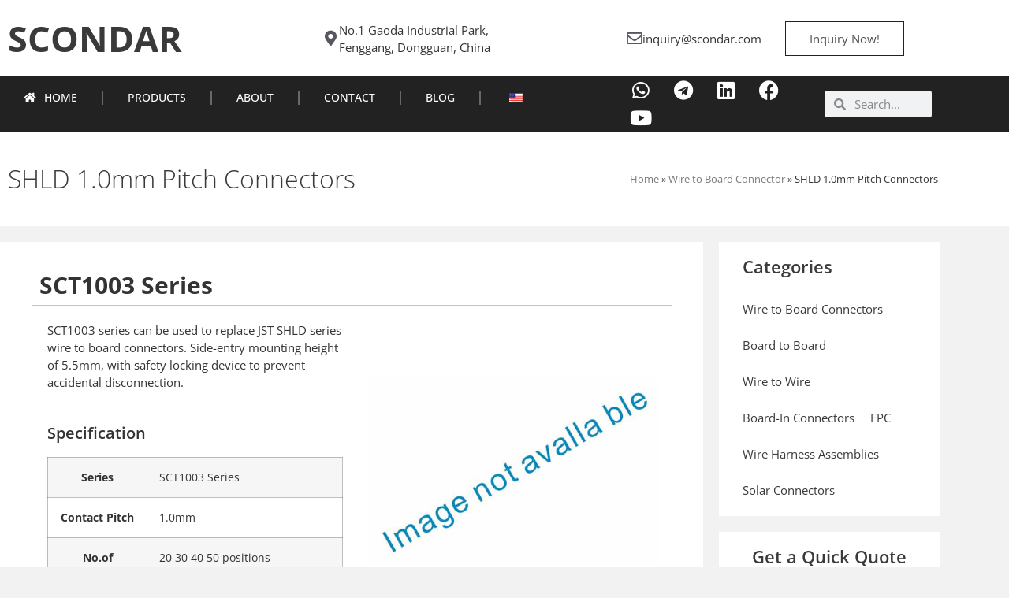

--- FILE ---
content_type: text/html; charset=UTF-8
request_url: https://www.scondar.com/wire-to-board/shld-1-0mm-pitch-connectors/
body_size: 35424
content:
<!doctype html>
<html lang="en-US">
<head><meta charset="UTF-8"><script>if(navigator.userAgent.match(/MSIE|Internet Explorer/i)||navigator.userAgent.match(/Trident\/7\..*?rv:11/i)){var href=document.location.href;if(!href.match(/[?&]nowprocket/)){if(href.indexOf("?")==-1){if(href.indexOf("#")==-1){document.location.href=href+"?nowprocket=1"}else{document.location.href=href.replace("#","?nowprocket=1#")}}else{if(href.indexOf("#")==-1){document.location.href=href+"&nowprocket=1"}else{document.location.href=href.replace("#","&nowprocket=1#")}}}}</script><script>(()=>{class RocketLazyLoadScripts{constructor(){this.v="2.0.3",this.userEvents=["keydown","keyup","mousedown","mouseup","mousemove","mouseover","mouseenter","mouseout","mouseleave","touchmove","touchstart","touchend","touchcancel","wheel","click","dblclick","input","visibilitychange"],this.attributeEvents=["onblur","onclick","oncontextmenu","ondblclick","onfocus","onmousedown","onmouseenter","onmouseleave","onmousemove","onmouseout","onmouseover","onmouseup","onmousewheel","onscroll","onsubmit"]}async t(){this.i(),this.o(),/iP(ad|hone)/.test(navigator.userAgent)&&this.h(),this.u(),this.l(this),this.m(),this.k(this),this.p(this),this._(),await Promise.all([this.R(),this.L()]),this.lastBreath=Date.now(),this.S(this),this.P(),this.D(),this.O(),this.M(),await this.C(this.delayedScripts.normal),await this.C(this.delayedScripts.defer),await this.C(this.delayedScripts.async),this.F("domReady"),await this.T(),await this.j(),await this.I(),this.F("windowLoad"),await this.A(),window.dispatchEvent(new Event("rocket-allScriptsLoaded")),this.everythingLoaded=!0,this.lastTouchEnd&&await new Promise((t=>setTimeout(t,500-Date.now()+this.lastTouchEnd))),this.H(),this.F("all"),this.U(),this.W()}i(){this.CSPIssue=sessionStorage.getItem("rocketCSPIssue"),document.addEventListener("securitypolicyviolation",(t=>{this.CSPIssue||"script-src-elem"!==t.violatedDirective||"data"!==t.blockedURI||(this.CSPIssue=!0,sessionStorage.setItem("rocketCSPIssue",!0))}),{isRocket:!0})}o(){window.addEventListener("pageshow",(t=>{this.persisted=t.persisted,this.realWindowLoadedFired=!0}),{isRocket:!0}),window.addEventListener("pagehide",(()=>{this.onFirstUserAction=null}),{isRocket:!0})}h(){let t;function e(e){t=e}window.addEventListener("touchstart",e,{isRocket:!0}),window.addEventListener("touchend",(function i(o){Math.abs(o.changedTouches[0].pageX-t.changedTouches[0].pageX)<10&&Math.abs(o.changedTouches[0].pageY-t.changedTouches[0].pageY)<10&&o.timeStamp-t.timeStamp<200&&(o.target.dispatchEvent(new PointerEvent("click",{target:o.target,bubbles:!0,cancelable:!0,detail:1})),event.preventDefault(),window.removeEventListener("touchstart",e,{isRocket:!0}),window.removeEventListener("touchend",i,{isRocket:!0}))}),{isRocket:!0})}q(t){this.userActionTriggered||("mousemove"!==t.type||this.firstMousemoveIgnored?"keyup"===t.type||"mouseover"===t.type||"mouseout"===t.type||(this.userActionTriggered=!0,this.onFirstUserAction&&this.onFirstUserAction()):this.firstMousemoveIgnored=!0),"click"===t.type&&t.preventDefault(),this.savedUserEvents.length>0&&(t.stopPropagation(),t.stopImmediatePropagation()),"touchstart"===this.lastEvent&&"touchend"===t.type&&(this.lastTouchEnd=Date.now()),"click"===t.type&&(this.lastTouchEnd=0),this.lastEvent=t.type,this.savedUserEvents.push(t)}u(){this.savedUserEvents=[],this.userEventHandler=this.q.bind(this),this.userEvents.forEach((t=>window.addEventListener(t,this.userEventHandler,{passive:!1,isRocket:!0})))}U(){this.userEvents.forEach((t=>window.removeEventListener(t,this.userEventHandler,{passive:!1,isRocket:!0}))),this.savedUserEvents.forEach((t=>{t.target.dispatchEvent(new window[t.constructor.name](t.type,t))}))}m(){this.eventsMutationObserver=new MutationObserver((t=>{const e="return false";for(const i of t){if("attributes"===i.type){const t=i.target.getAttribute(i.attributeName);t&&t!==e&&(i.target.setAttribute("data-rocket-"+i.attributeName,t),i.target["rocket"+i.attributeName]=new Function("event",t),i.target.setAttribute(i.attributeName,e))}"childList"===i.type&&i.addedNodes.forEach((t=>{if(t.nodeType===Node.ELEMENT_NODE)for(const i of t.attributes)this.attributeEvents.includes(i.name)&&i.value&&""!==i.value&&(t.setAttribute("data-rocket-"+i.name,i.value),t["rocket"+i.name]=new Function("event",i.value),t.setAttribute(i.name,e))}))}})),this.eventsMutationObserver.observe(document,{subtree:!0,childList:!0,attributeFilter:this.attributeEvents})}H(){this.eventsMutationObserver.disconnect(),this.attributeEvents.forEach((t=>{document.querySelectorAll("[data-rocket-"+t+"]").forEach((e=>{e.setAttribute(t,e.getAttribute("data-rocket-"+t)),e.removeAttribute("data-rocket-"+t)}))}))}k(t){Object.defineProperty(HTMLElement.prototype,"onclick",{get(){return this.rocketonclick||null},set(e){this.rocketonclick=e,this.setAttribute(t.everythingLoaded?"onclick":"data-rocket-onclick","this.rocketonclick(event)")}})}S(t){function e(e,i){let o=e[i];e[i]=null,Object.defineProperty(e,i,{get:()=>o,set(s){t.everythingLoaded?o=s:e["rocket"+i]=o=s}})}e(document,"onreadystatechange"),e(window,"onload"),e(window,"onpageshow");try{Object.defineProperty(document,"readyState",{get:()=>t.rocketReadyState,set(e){t.rocketReadyState=e},configurable:!0}),document.readyState="loading"}catch(t){console.log("WPRocket DJE readyState conflict, bypassing")}}l(t){this.originalAddEventListener=EventTarget.prototype.addEventListener,this.originalRemoveEventListener=EventTarget.prototype.removeEventListener,this.savedEventListeners=[],EventTarget.prototype.addEventListener=function(e,i,o){o&&o.isRocket||!t.B(e,this)&&!t.userEvents.includes(e)||t.B(e,this)&&!t.userActionTriggered||e.startsWith("rocket-")||t.everythingLoaded?t.originalAddEventListener.call(this,e,i,o):t.savedEventListeners.push({target:this,remove:!1,type:e,func:i,options:o})},EventTarget.prototype.removeEventListener=function(e,i,o){o&&o.isRocket||!t.B(e,this)&&!t.userEvents.includes(e)||t.B(e,this)&&!t.userActionTriggered||e.startsWith("rocket-")||t.everythingLoaded?t.originalRemoveEventListener.call(this,e,i,o):t.savedEventListeners.push({target:this,remove:!0,type:e,func:i,options:o})}}F(t){"all"===t&&(EventTarget.prototype.addEventListener=this.originalAddEventListener,EventTarget.prototype.removeEventListener=this.originalRemoveEventListener),this.savedEventListeners=this.savedEventListeners.filter((e=>{let i=e.type,o=e.target||window;return"domReady"===t&&"DOMContentLoaded"!==i&&"readystatechange"!==i||("windowLoad"===t&&"load"!==i&&"readystatechange"!==i&&"pageshow"!==i||(this.B(i,o)&&(i="rocket-"+i),e.remove?o.removeEventListener(i,e.func,e.options):o.addEventListener(i,e.func,e.options),!1))}))}p(t){let e;function i(e){return t.everythingLoaded?e:e.split(" ").map((t=>"load"===t||t.startsWith("load.")?"rocket-jquery-load":t)).join(" ")}function o(o){function s(e){const s=o.fn[e];o.fn[e]=o.fn.init.prototype[e]=function(){return this[0]===window&&t.userActionTriggered&&("string"==typeof arguments[0]||arguments[0]instanceof String?arguments[0]=i(arguments[0]):"object"==typeof arguments[0]&&Object.keys(arguments[0]).forEach((t=>{const e=arguments[0][t];delete arguments[0][t],arguments[0][i(t)]=e}))),s.apply(this,arguments),this}}if(o&&o.fn&&!t.allJQueries.includes(o)){const e={DOMContentLoaded:[],"rocket-DOMContentLoaded":[]};for(const t in e)document.addEventListener(t,(()=>{e[t].forEach((t=>t()))}),{isRocket:!0});o.fn.ready=o.fn.init.prototype.ready=function(i){function s(){parseInt(o.fn.jquery)>2?setTimeout((()=>i.bind(document)(o))):i.bind(document)(o)}return t.realDomReadyFired?!t.userActionTriggered||t.fauxDomReadyFired?s():e["rocket-DOMContentLoaded"].push(s):e.DOMContentLoaded.push(s),o([])},s("on"),s("one"),s("off"),t.allJQueries.push(o)}e=o}t.allJQueries=[],o(window.jQuery),Object.defineProperty(window,"jQuery",{get:()=>e,set(t){o(t)}})}P(){const t=new Map;document.write=document.writeln=function(e){const i=document.currentScript,o=document.createRange(),s=i.parentElement;let n=t.get(i);void 0===n&&(n=i.nextSibling,t.set(i,n));const c=document.createDocumentFragment();o.setStart(c,0),c.appendChild(o.createContextualFragment(e)),s.insertBefore(c,n)}}async R(){return new Promise((t=>{this.userActionTriggered?t():this.onFirstUserAction=t}))}async L(){return new Promise((t=>{document.addEventListener("DOMContentLoaded",(()=>{this.realDomReadyFired=!0,t()}),{isRocket:!0})}))}async I(){return this.realWindowLoadedFired?Promise.resolve():new Promise((t=>{window.addEventListener("load",t,{isRocket:!0})}))}M(){this.pendingScripts=[];this.scriptsMutationObserver=new MutationObserver((t=>{for(const e of t)e.addedNodes.forEach((t=>{"SCRIPT"!==t.tagName||t.noModule||t.isWPRocket||this.pendingScripts.push({script:t,promise:new Promise((e=>{const i=()=>{const i=this.pendingScripts.findIndex((e=>e.script===t));i>=0&&this.pendingScripts.splice(i,1),e()};t.addEventListener("load",i,{isRocket:!0}),t.addEventListener("error",i,{isRocket:!0}),setTimeout(i,1e3)}))})}))})),this.scriptsMutationObserver.observe(document,{childList:!0,subtree:!0})}async j(){await this.J(),this.pendingScripts.length?(await this.pendingScripts[0].promise,await this.j()):this.scriptsMutationObserver.disconnect()}D(){this.delayedScripts={normal:[],async:[],defer:[]},document.querySelectorAll("script[type$=rocketlazyloadscript]").forEach((t=>{t.hasAttribute("data-rocket-src")?t.hasAttribute("async")&&!1!==t.async?this.delayedScripts.async.push(t):t.hasAttribute("defer")&&!1!==t.defer||"module"===t.getAttribute("data-rocket-type")?this.delayedScripts.defer.push(t):this.delayedScripts.normal.push(t):this.delayedScripts.normal.push(t)}))}async _(){await this.L();let t=[];document.querySelectorAll("script[type$=rocketlazyloadscript][data-rocket-src]").forEach((e=>{let i=e.getAttribute("data-rocket-src");if(i&&!i.startsWith("data:")){i.startsWith("//")&&(i=location.protocol+i);try{const o=new URL(i).origin;o!==location.origin&&t.push({src:o,crossOrigin:e.crossOrigin||"module"===e.getAttribute("data-rocket-type")})}catch(t){}}})),t=[...new Map(t.map((t=>[JSON.stringify(t),t]))).values()],this.N(t,"preconnect")}async $(t){if(await this.G(),!0!==t.noModule||!("noModule"in HTMLScriptElement.prototype))return new Promise((e=>{let i;function o(){(i||t).setAttribute("data-rocket-status","executed"),e()}try{if(navigator.userAgent.includes("Firefox/")||""===navigator.vendor||this.CSPIssue)i=document.createElement("script"),[...t.attributes].forEach((t=>{let e=t.nodeName;"type"!==e&&("data-rocket-type"===e&&(e="type"),"data-rocket-src"===e&&(e="src"),i.setAttribute(e,t.nodeValue))})),t.text&&(i.text=t.text),t.nonce&&(i.nonce=t.nonce),i.hasAttribute("src")?(i.addEventListener("load",o,{isRocket:!0}),i.addEventListener("error",(()=>{i.setAttribute("data-rocket-status","failed-network"),e()}),{isRocket:!0}),setTimeout((()=>{i.isConnected||e()}),1)):(i.text=t.text,o()),i.isWPRocket=!0,t.parentNode.replaceChild(i,t);else{const i=t.getAttribute("data-rocket-type"),s=t.getAttribute("data-rocket-src");i?(t.type=i,t.removeAttribute("data-rocket-type")):t.removeAttribute("type"),t.addEventListener("load",o,{isRocket:!0}),t.addEventListener("error",(i=>{this.CSPIssue&&i.target.src.startsWith("data:")?(console.log("WPRocket: CSP fallback activated"),t.removeAttribute("src"),this.$(t).then(e)):(t.setAttribute("data-rocket-status","failed-network"),e())}),{isRocket:!0}),s?(t.fetchPriority="high",t.removeAttribute("data-rocket-src"),t.src=s):t.src="data:text/javascript;base64,"+window.btoa(unescape(encodeURIComponent(t.text)))}}catch(i){t.setAttribute("data-rocket-status","failed-transform"),e()}}));t.setAttribute("data-rocket-status","skipped")}async C(t){const e=t.shift();return e?(e.isConnected&&await this.$(e),this.C(t)):Promise.resolve()}O(){this.N([...this.delayedScripts.normal,...this.delayedScripts.defer,...this.delayedScripts.async],"preload")}N(t,e){this.trash=this.trash||[];let i=!0;var o=document.createDocumentFragment();t.forEach((t=>{const s=t.getAttribute&&t.getAttribute("data-rocket-src")||t.src;if(s&&!s.startsWith("data:")){const n=document.createElement("link");n.href=s,n.rel=e,"preconnect"!==e&&(n.as="script",n.fetchPriority=i?"high":"low"),t.getAttribute&&"module"===t.getAttribute("data-rocket-type")&&(n.crossOrigin=!0),t.crossOrigin&&(n.crossOrigin=t.crossOrigin),t.integrity&&(n.integrity=t.integrity),t.nonce&&(n.nonce=t.nonce),o.appendChild(n),this.trash.push(n),i=!1}})),document.head.appendChild(o)}W(){this.trash.forEach((t=>t.remove()))}async T(){try{document.readyState="interactive"}catch(t){}this.fauxDomReadyFired=!0;try{await this.G(),document.dispatchEvent(new Event("rocket-readystatechange")),await this.G(),document.rocketonreadystatechange&&document.rocketonreadystatechange(),await this.G(),document.dispatchEvent(new Event("rocket-DOMContentLoaded")),await this.G(),window.dispatchEvent(new Event("rocket-DOMContentLoaded"))}catch(t){console.error(t)}}async A(){try{document.readyState="complete"}catch(t){}try{await this.G(),document.dispatchEvent(new Event("rocket-readystatechange")),await this.G(),document.rocketonreadystatechange&&document.rocketonreadystatechange(),await this.G(),window.dispatchEvent(new Event("rocket-load")),await this.G(),window.rocketonload&&window.rocketonload(),await this.G(),this.allJQueries.forEach((t=>t(window).trigger("rocket-jquery-load"))),await this.G();const t=new Event("rocket-pageshow");t.persisted=this.persisted,window.dispatchEvent(t),await this.G(),window.rocketonpageshow&&window.rocketonpageshow({persisted:this.persisted})}catch(t){console.error(t)}}async G(){Date.now()-this.lastBreath>45&&(await this.J(),this.lastBreath=Date.now())}async J(){return document.hidden?new Promise((t=>setTimeout(t))):new Promise((t=>requestAnimationFrame(t)))}B(t,e){return e===document&&"readystatechange"===t||(e===document&&"DOMContentLoaded"===t||(e===window&&"DOMContentLoaded"===t||(e===window&&"load"===t||e===window&&"pageshow"===t)))}static run(){(new RocketLazyLoadScripts).t()}}RocketLazyLoadScripts.run()})();</script>
	<meta name="google-site-verification" content="tS8HC-rnMZFt_A2b1H3zF-ZcISy8XiMPucYrLPNSThQ" />
	<!-- Google tag (gtag.js) -->
<script type="rocketlazyloadscript" async data-rocket-src="https://www.googletagmanager.com/gtag/js?id=G-TZCM84PZT3"></script>
<script type="rocketlazyloadscript">
  window.dataLayer = window.dataLayer || [];
  function gtag(){dataLayer.push(arguments);}
  gtag('js', new Date());

  gtag('config', 'G-TZCM84PZT3');
</script>
	
	<meta name="viewport" content="width=device-width, initial-scale=1">
	<link rel="profile" href="https://gmpg.org/xfn/11">
	<meta name='robots' content='index, follow, max-image-preview:large, max-snippet:-1, max-video-preview:-1' />

	<!-- This site is optimized with the Yoast SEO plugin v26.8 - https://yoast.com/product/yoast-seo-wordpress/ -->
	<title>SHLD 1.0mm Pitch Connectors - SCONDAR</title>
	<link rel="canonical" href="https://www.scondar.com/wire-to-board/shld-1-0mm-pitch-connectors/" />
	<meta property="og:locale" content="en_US" />
	<meta property="og:type" content="article" />
	<meta property="og:title" content="SHLD 1.0mm Pitch Connectors - SCONDAR" />
	<meta property="og:description" content="SCT1003 Series SCT1003 series can be used to replace JST SHLD series wire to board connectors. Side-entry mounting height of 5.5mm, with safety locking device to prevent accidental disconnection. Specification Series SCT1003 Series Contact Pitch 1.0mm No.of Contacts 20 30 40 50 positions Current 1A (AWG #30,#32) Compatible Cross JST SULD 1.0mm Pitch Series Specifications Select [&hellip;]" />
	<meta property="og:url" content="https://www.scondar.com/wire-to-board/shld-1-0mm-pitch-connectors/" />
	<meta property="og:site_name" content="SCONDAR" />
	<meta property="article:modified_time" content="2024-04-15T01:47:34+00:00" />
	<meta property="og:image" content="https://www.scondar.com/SCT1003H-2xxxWT107-PIC" />
	<meta name="twitter:card" content="summary_large_image" />
	<meta name="twitter:label1" content="Est. reading time" />
	<meta name="twitter:data1" content="1 minute" />
	<script type="application/ld+json" class="yoast-schema-graph">{"@context":"https://schema.org","@graph":[{"@type":"WebPage","@id":"https://www.scondar.com/wire-to-board/shld-1-0mm-pitch-connectors/","url":"https://www.scondar.com/wire-to-board/shld-1-0mm-pitch-connectors/","name":"SHLD 1.0mm Pitch Connectors - SCONDAR","isPartOf":{"@id":"https://www.scondar.com/#website"},"primaryImageOfPage":{"@id":"https://www.scondar.com/wire-to-board/shld-1-0mm-pitch-connectors/#primaryimage"},"image":{"@id":"https://www.scondar.com/wire-to-board/shld-1-0mm-pitch-connectors/#primaryimage"},"thumbnailUrl":"https://www.scondar.com/SCT1003H-2xxxWT107-PIC","datePublished":"2023-01-10T11:18:25+00:00","dateModified":"2024-04-15T01:47:34+00:00","breadcrumb":{"@id":"https://www.scondar.com/wire-to-board/shld-1-0mm-pitch-connectors/#breadcrumb"},"inLanguage":"en-US","potentialAction":[{"@type":"ReadAction","target":["https://www.scondar.com/wire-to-board/shld-1-0mm-pitch-connectors/"]}]},{"@type":"ImageObject","inLanguage":"en-US","@id":"https://www.scondar.com/wire-to-board/shld-1-0mm-pitch-connectors/#primaryimage","url":"https://www.scondar.com/SCT1003H-2xxxWT107-PIC","contentUrl":"https://www.scondar.com/SCT1003H-2xxxWT107-PIC"},{"@type":"BreadcrumbList","@id":"https://www.scondar.com/wire-to-board/shld-1-0mm-pitch-connectors/#breadcrumb","itemListElement":[{"@type":"ListItem","position":1,"name":"Home","item":"https://www.scondar.com/"},{"@type":"ListItem","position":2,"name":"Wire to Board Connector","item":"https://www.scondar.com/wire-to-board/"},{"@type":"ListItem","position":3,"name":"SHLD 1.0mm Pitch Connectors"}]},{"@type":"WebSite","@id":"https://www.scondar.com/#website","url":"https://www.scondar.com/","name":"SCONDAR","description":"","potentialAction":[{"@type":"SearchAction","target":{"@type":"EntryPoint","urlTemplate":"https://www.scondar.com/?s={search_term_string}"},"query-input":{"@type":"PropertyValueSpecification","valueRequired":true,"valueName":"search_term_string"}}],"inLanguage":"en-US"}]}</script>
	<!-- / Yoast SEO plugin. -->



<link rel="alternate" type="application/rss+xml" title="SCONDAR &raquo; Feed" href="https://www.scondar.com/feed/" />
<link rel="alternate" type="application/rss+xml" title="SCONDAR &raquo; Comments Feed" href="https://www.scondar.com/comments/feed/" />
<link rel="alternate" title="oEmbed (JSON)" type="application/json+oembed" href="https://www.scondar.com/wp-json/oembed/1.0/embed?url=https%3A%2F%2Fwww.scondar.com%2Fwire-to-board%2Fshld-1-0mm-pitch-connectors%2F" />
<link rel="alternate" title="oEmbed (XML)" type="text/xml+oembed" href="https://www.scondar.com/wp-json/oembed/1.0/embed?url=https%3A%2F%2Fwww.scondar.com%2Fwire-to-board%2Fshld-1-0mm-pitch-connectors%2F&#038;format=xml" />
<style id='wp-img-auto-sizes-contain-inline-css'>
img:is([sizes=auto i],[sizes^="auto," i]){contain-intrinsic-size:3000px 1500px}
/*# sourceURL=wp-img-auto-sizes-contain-inline-css */
</style>
<style id='wp-emoji-styles-inline-css'>

	img.wp-smiley, img.emoji {
		display: inline !important;
		border: none !important;
		box-shadow: none !important;
		height: 1em !important;
		width: 1em !important;
		margin: 0 0.07em !important;
		vertical-align: -0.1em !important;
		background: none !important;
		padding: 0 !important;
	}
/*# sourceURL=wp-emoji-styles-inline-css */
</style>
<style id='global-styles-inline-css'>
:root{--wp--preset--aspect-ratio--square: 1;--wp--preset--aspect-ratio--4-3: 4/3;--wp--preset--aspect-ratio--3-4: 3/4;--wp--preset--aspect-ratio--3-2: 3/2;--wp--preset--aspect-ratio--2-3: 2/3;--wp--preset--aspect-ratio--16-9: 16/9;--wp--preset--aspect-ratio--9-16: 9/16;--wp--preset--color--black: #000000;--wp--preset--color--cyan-bluish-gray: #abb8c3;--wp--preset--color--white: #ffffff;--wp--preset--color--pale-pink: #f78da7;--wp--preset--color--vivid-red: #cf2e2e;--wp--preset--color--luminous-vivid-orange: #ff6900;--wp--preset--color--luminous-vivid-amber: #fcb900;--wp--preset--color--light-green-cyan: #7bdcb5;--wp--preset--color--vivid-green-cyan: #00d084;--wp--preset--color--pale-cyan-blue: #8ed1fc;--wp--preset--color--vivid-cyan-blue: #0693e3;--wp--preset--color--vivid-purple: #9b51e0;--wp--preset--gradient--vivid-cyan-blue-to-vivid-purple: linear-gradient(135deg,rgb(6,147,227) 0%,rgb(155,81,224) 100%);--wp--preset--gradient--light-green-cyan-to-vivid-green-cyan: linear-gradient(135deg,rgb(122,220,180) 0%,rgb(0,208,130) 100%);--wp--preset--gradient--luminous-vivid-amber-to-luminous-vivid-orange: linear-gradient(135deg,rgb(252,185,0) 0%,rgb(255,105,0) 100%);--wp--preset--gradient--luminous-vivid-orange-to-vivid-red: linear-gradient(135deg,rgb(255,105,0) 0%,rgb(207,46,46) 100%);--wp--preset--gradient--very-light-gray-to-cyan-bluish-gray: linear-gradient(135deg,rgb(238,238,238) 0%,rgb(169,184,195) 100%);--wp--preset--gradient--cool-to-warm-spectrum: linear-gradient(135deg,rgb(74,234,220) 0%,rgb(151,120,209) 20%,rgb(207,42,186) 40%,rgb(238,44,130) 60%,rgb(251,105,98) 80%,rgb(254,248,76) 100%);--wp--preset--gradient--blush-light-purple: linear-gradient(135deg,rgb(255,206,236) 0%,rgb(152,150,240) 100%);--wp--preset--gradient--blush-bordeaux: linear-gradient(135deg,rgb(254,205,165) 0%,rgb(254,45,45) 50%,rgb(107,0,62) 100%);--wp--preset--gradient--luminous-dusk: linear-gradient(135deg,rgb(255,203,112) 0%,rgb(199,81,192) 50%,rgb(65,88,208) 100%);--wp--preset--gradient--pale-ocean: linear-gradient(135deg,rgb(255,245,203) 0%,rgb(182,227,212) 50%,rgb(51,167,181) 100%);--wp--preset--gradient--electric-grass: linear-gradient(135deg,rgb(202,248,128) 0%,rgb(113,206,126) 100%);--wp--preset--gradient--midnight: linear-gradient(135deg,rgb(2,3,129) 0%,rgb(40,116,252) 100%);--wp--preset--font-size--small: 13px;--wp--preset--font-size--medium: 20px;--wp--preset--font-size--large: 36px;--wp--preset--font-size--x-large: 42px;--wp--preset--spacing--20: 0.44rem;--wp--preset--spacing--30: 0.67rem;--wp--preset--spacing--40: 1rem;--wp--preset--spacing--50: 1.5rem;--wp--preset--spacing--60: 2.25rem;--wp--preset--spacing--70: 3.38rem;--wp--preset--spacing--80: 5.06rem;--wp--preset--shadow--natural: 6px 6px 9px rgba(0, 0, 0, 0.2);--wp--preset--shadow--deep: 12px 12px 50px rgba(0, 0, 0, 0.4);--wp--preset--shadow--sharp: 6px 6px 0px rgba(0, 0, 0, 0.2);--wp--preset--shadow--outlined: 6px 6px 0px -3px rgb(255, 255, 255), 6px 6px rgb(0, 0, 0);--wp--preset--shadow--crisp: 6px 6px 0px rgb(0, 0, 0);}:root { --wp--style--global--content-size: 800px;--wp--style--global--wide-size: 1200px; }:where(body) { margin: 0; }.wp-site-blocks > .alignleft { float: left; margin-right: 2em; }.wp-site-blocks > .alignright { float: right; margin-left: 2em; }.wp-site-blocks > .aligncenter { justify-content: center; margin-left: auto; margin-right: auto; }:where(.wp-site-blocks) > * { margin-block-start: 24px; margin-block-end: 0; }:where(.wp-site-blocks) > :first-child { margin-block-start: 0; }:where(.wp-site-blocks) > :last-child { margin-block-end: 0; }:root { --wp--style--block-gap: 24px; }:root :where(.is-layout-flow) > :first-child{margin-block-start: 0;}:root :where(.is-layout-flow) > :last-child{margin-block-end: 0;}:root :where(.is-layout-flow) > *{margin-block-start: 24px;margin-block-end: 0;}:root :where(.is-layout-constrained) > :first-child{margin-block-start: 0;}:root :where(.is-layout-constrained) > :last-child{margin-block-end: 0;}:root :where(.is-layout-constrained) > *{margin-block-start: 24px;margin-block-end: 0;}:root :where(.is-layout-flex){gap: 24px;}:root :where(.is-layout-grid){gap: 24px;}.is-layout-flow > .alignleft{float: left;margin-inline-start: 0;margin-inline-end: 2em;}.is-layout-flow > .alignright{float: right;margin-inline-start: 2em;margin-inline-end: 0;}.is-layout-flow > .aligncenter{margin-left: auto !important;margin-right: auto !important;}.is-layout-constrained > .alignleft{float: left;margin-inline-start: 0;margin-inline-end: 2em;}.is-layout-constrained > .alignright{float: right;margin-inline-start: 2em;margin-inline-end: 0;}.is-layout-constrained > .aligncenter{margin-left: auto !important;margin-right: auto !important;}.is-layout-constrained > :where(:not(.alignleft):not(.alignright):not(.alignfull)){max-width: var(--wp--style--global--content-size);margin-left: auto !important;margin-right: auto !important;}.is-layout-constrained > .alignwide{max-width: var(--wp--style--global--wide-size);}body .is-layout-flex{display: flex;}.is-layout-flex{flex-wrap: wrap;align-items: center;}.is-layout-flex > :is(*, div){margin: 0;}body .is-layout-grid{display: grid;}.is-layout-grid > :is(*, div){margin: 0;}body{padding-top: 0px;padding-right: 0px;padding-bottom: 0px;padding-left: 0px;}a:where(:not(.wp-element-button)){text-decoration: underline;}:root :where(.wp-element-button, .wp-block-button__link){background-color: #32373c;border-width: 0;color: #fff;font-family: inherit;font-size: inherit;font-style: inherit;font-weight: inherit;letter-spacing: inherit;line-height: inherit;padding-top: calc(0.667em + 2px);padding-right: calc(1.333em + 2px);padding-bottom: calc(0.667em + 2px);padding-left: calc(1.333em + 2px);text-decoration: none;text-transform: inherit;}.has-black-color{color: var(--wp--preset--color--black) !important;}.has-cyan-bluish-gray-color{color: var(--wp--preset--color--cyan-bluish-gray) !important;}.has-white-color{color: var(--wp--preset--color--white) !important;}.has-pale-pink-color{color: var(--wp--preset--color--pale-pink) !important;}.has-vivid-red-color{color: var(--wp--preset--color--vivid-red) !important;}.has-luminous-vivid-orange-color{color: var(--wp--preset--color--luminous-vivid-orange) !important;}.has-luminous-vivid-amber-color{color: var(--wp--preset--color--luminous-vivid-amber) !important;}.has-light-green-cyan-color{color: var(--wp--preset--color--light-green-cyan) !important;}.has-vivid-green-cyan-color{color: var(--wp--preset--color--vivid-green-cyan) !important;}.has-pale-cyan-blue-color{color: var(--wp--preset--color--pale-cyan-blue) !important;}.has-vivid-cyan-blue-color{color: var(--wp--preset--color--vivid-cyan-blue) !important;}.has-vivid-purple-color{color: var(--wp--preset--color--vivid-purple) !important;}.has-black-background-color{background-color: var(--wp--preset--color--black) !important;}.has-cyan-bluish-gray-background-color{background-color: var(--wp--preset--color--cyan-bluish-gray) !important;}.has-white-background-color{background-color: var(--wp--preset--color--white) !important;}.has-pale-pink-background-color{background-color: var(--wp--preset--color--pale-pink) !important;}.has-vivid-red-background-color{background-color: var(--wp--preset--color--vivid-red) !important;}.has-luminous-vivid-orange-background-color{background-color: var(--wp--preset--color--luminous-vivid-orange) !important;}.has-luminous-vivid-amber-background-color{background-color: var(--wp--preset--color--luminous-vivid-amber) !important;}.has-light-green-cyan-background-color{background-color: var(--wp--preset--color--light-green-cyan) !important;}.has-vivid-green-cyan-background-color{background-color: var(--wp--preset--color--vivid-green-cyan) !important;}.has-pale-cyan-blue-background-color{background-color: var(--wp--preset--color--pale-cyan-blue) !important;}.has-vivid-cyan-blue-background-color{background-color: var(--wp--preset--color--vivid-cyan-blue) !important;}.has-vivid-purple-background-color{background-color: var(--wp--preset--color--vivid-purple) !important;}.has-black-border-color{border-color: var(--wp--preset--color--black) !important;}.has-cyan-bluish-gray-border-color{border-color: var(--wp--preset--color--cyan-bluish-gray) !important;}.has-white-border-color{border-color: var(--wp--preset--color--white) !important;}.has-pale-pink-border-color{border-color: var(--wp--preset--color--pale-pink) !important;}.has-vivid-red-border-color{border-color: var(--wp--preset--color--vivid-red) !important;}.has-luminous-vivid-orange-border-color{border-color: var(--wp--preset--color--luminous-vivid-orange) !important;}.has-luminous-vivid-amber-border-color{border-color: var(--wp--preset--color--luminous-vivid-amber) !important;}.has-light-green-cyan-border-color{border-color: var(--wp--preset--color--light-green-cyan) !important;}.has-vivid-green-cyan-border-color{border-color: var(--wp--preset--color--vivid-green-cyan) !important;}.has-pale-cyan-blue-border-color{border-color: var(--wp--preset--color--pale-cyan-blue) !important;}.has-vivid-cyan-blue-border-color{border-color: var(--wp--preset--color--vivid-cyan-blue) !important;}.has-vivid-purple-border-color{border-color: var(--wp--preset--color--vivid-purple) !important;}.has-vivid-cyan-blue-to-vivid-purple-gradient-background{background: var(--wp--preset--gradient--vivid-cyan-blue-to-vivid-purple) !important;}.has-light-green-cyan-to-vivid-green-cyan-gradient-background{background: var(--wp--preset--gradient--light-green-cyan-to-vivid-green-cyan) !important;}.has-luminous-vivid-amber-to-luminous-vivid-orange-gradient-background{background: var(--wp--preset--gradient--luminous-vivid-amber-to-luminous-vivid-orange) !important;}.has-luminous-vivid-orange-to-vivid-red-gradient-background{background: var(--wp--preset--gradient--luminous-vivid-orange-to-vivid-red) !important;}.has-very-light-gray-to-cyan-bluish-gray-gradient-background{background: var(--wp--preset--gradient--very-light-gray-to-cyan-bluish-gray) !important;}.has-cool-to-warm-spectrum-gradient-background{background: var(--wp--preset--gradient--cool-to-warm-spectrum) !important;}.has-blush-light-purple-gradient-background{background: var(--wp--preset--gradient--blush-light-purple) !important;}.has-blush-bordeaux-gradient-background{background: var(--wp--preset--gradient--blush-bordeaux) !important;}.has-luminous-dusk-gradient-background{background: var(--wp--preset--gradient--luminous-dusk) !important;}.has-pale-ocean-gradient-background{background: var(--wp--preset--gradient--pale-ocean) !important;}.has-electric-grass-gradient-background{background: var(--wp--preset--gradient--electric-grass) !important;}.has-midnight-gradient-background{background: var(--wp--preset--gradient--midnight) !important;}.has-small-font-size{font-size: var(--wp--preset--font-size--small) !important;}.has-medium-font-size{font-size: var(--wp--preset--font-size--medium) !important;}.has-large-font-size{font-size: var(--wp--preset--font-size--large) !important;}.has-x-large-font-size{font-size: var(--wp--preset--font-size--x-large) !important;}
:root :where(.wp-block-pullquote){font-size: 1.5em;line-height: 1.6;}
/*# sourceURL=global-styles-inline-css */
</style>
<link data-minify="1" rel='stylesheet' id='trp-language-switcher-style-css' href='https://www.scondar.com/wp-content/cache/background-css/1/www.scondar.com/wp-content/cache/min/1/wp-content/plugins/translatepress-multilingual/assets/css/trp-language-switcher.css?ver=1769179469&wpr_t=1769289663' media='all' />
<link data-minify="1" rel='stylesheet' id='hello-elementor-css' href='https://www.scondar.com/wp-content/cache/min/1/wp-content/themes/hello-elementor/assets/css/reset.css?ver=1769179469' media='all' />
<link data-minify="1" rel='stylesheet' id='hello-elementor-theme-style-css' href='https://www.scondar.com/wp-content/cache/min/1/wp-content/themes/hello-elementor/assets/css/theme.css?ver=1769179469' media='all' />
<link data-minify="1" rel='stylesheet' id='hello-elementor-header-footer-css' href='https://www.scondar.com/wp-content/cache/min/1/wp-content/themes/hello-elementor/assets/css/header-footer.css?ver=1769179469' media='all' />
<link rel='stylesheet' id='elementor-frontend-css' href='https://www.scondar.com/wp-content/plugins/elementor/assets/css/frontend.min.css?ver=3.34.2' media='all' />
<link rel='stylesheet' id='elementor-post-6-css' href='https://www.scondar.com/wp-content/uploads/elementor/css/post-6.css?ver=1769179428' media='all' />
<link rel='stylesheet' id='widget-icon-box-css' href='https://www.scondar.com/wp-content/plugins/elementor/assets/css/widget-icon-box.min.css?ver=3.34.2' media='all' />
<link rel='stylesheet' id='widget-search-form-css' href='https://www.scondar.com/wp-content/plugins/elementor-pro/assets/css/widget-search-form.min.css?ver=3.34.2' media='all' />
<link rel='stylesheet' id='elementor-icons-shared-0-css' href='https://www.scondar.com/wp-content/plugins/elementor/assets/lib/font-awesome/css/fontawesome.min.css?ver=5.15.3' media='all' />
<link data-minify="1" rel='stylesheet' id='elementor-icons-fa-solid-css' href='https://www.scondar.com/wp-content/cache/min/1/wp-content/plugins/elementor/assets/lib/font-awesome/css/solid.min.css?ver=1769179469' media='all' />
<link rel='stylesheet' id='widget-nav-menu-css' href='https://www.scondar.com/wp-content/plugins/elementor-pro/assets/css/widget-nav-menu.min.css?ver=3.34.2' media='all' />
<link rel='stylesheet' id='widget-social-icons-css' href='https://www.scondar.com/wp-content/plugins/elementor/assets/css/widget-social-icons.min.css?ver=3.34.2' media='all' />
<link rel='stylesheet' id='e-apple-webkit-css' href='https://www.scondar.com/wp-content/plugins/elementor/assets/css/conditionals/apple-webkit.min.css?ver=3.34.2' media='all' />
<link rel='stylesheet' id='e-sticky-css' href='https://www.scondar.com/wp-content/plugins/elementor-pro/assets/css/modules/sticky.min.css?ver=3.34.2' media='all' />
<link rel='stylesheet' id='widget-heading-css' href='https://www.scondar.com/wp-content/plugins/elementor/assets/css/widget-heading.min.css?ver=3.34.2' media='all' />
<link rel='stylesheet' id='widget-icon-list-css' href='https://www.scondar.com/wp-content/plugins/elementor/assets/css/widget-icon-list.min.css?ver=3.34.2' media='all' />
<link rel='stylesheet' id='widget-breadcrumbs-css' href='https://www.scondar.com/wp-content/plugins/elementor-pro/assets/css/widget-breadcrumbs.min.css?ver=3.34.2' media='all' />
<link rel='stylesheet' id='widget-form-css' href='https://www.scondar.com/wp-content/plugins/elementor-pro/assets/css/widget-form.min.css?ver=3.34.2' media='all' />
<link data-minify="1" rel='stylesheet' id='elementor-icons-css' href='https://www.scondar.com/wp-content/cache/min/1/wp-content/plugins/elementor/assets/lib/eicons/css/elementor-icons.min.css?ver=1769179469' media='all' />
<link data-minify="1" rel='stylesheet' id='swiper-css' href='https://www.scondar.com/wp-content/cache/min/1/wp-content/plugins/elementor/assets/lib/swiper/v8/css/swiper.min.css?ver=1769179487' media='all' />
<link rel='stylesheet' id='e-swiper-css' href='https://www.scondar.com/wp-content/plugins/elementor/assets/css/conditionals/e-swiper.min.css?ver=3.34.2' media='all' />
<link rel='stylesheet' id='widget-media-carousel-css' href='https://www.scondar.com/wp-content/plugins/elementor-pro/assets/css/widget-media-carousel.min.css?ver=3.34.2' media='all' />
<link rel='stylesheet' id='widget-carousel-module-base-css' href='https://www.scondar.com/wp-content/plugins/elementor-pro/assets/css/widget-carousel-module-base.min.css?ver=3.34.2' media='all' />
<link rel='stylesheet' id='e-animation-grow-css' href='https://www.scondar.com/wp-content/plugins/elementor/assets/lib/animations/styles/e-animation-grow.min.css?ver=3.34.2' media='all' />
<link rel='stylesheet' id='widget-image-box-css' href='https://www.scondar.com/wp-content/plugins/elementor/assets/css/widget-image-box.min.css?ver=3.34.2' media='all' />
<link rel='stylesheet' id='widget-accordion-css' href='https://www.scondar.com/wp-content/plugins/elementor/assets/css/widget-accordion.min.css?ver=3.34.2' media='all' />
<link rel='stylesheet' id='elementor-post-147-css' href='https://www.scondar.com/wp-content/uploads/elementor/css/post-147.css?ver=1769181934' media='all' />
<link rel='stylesheet' id='elementor-post-9-css' href='https://www.scondar.com/wp-content/uploads/elementor/css/post-9.css?ver=1769179428' media='all' />
<link rel='stylesheet' id='elementor-post-2007-css' href='https://www.scondar.com/wp-content/uploads/elementor/css/post-2007.css?ver=1769179428' media='all' />
<link rel='stylesheet' id='elementor-post-521-css' href='https://www.scondar.com/wp-content/uploads/elementor/css/post-521.css?ver=1769179466' media='all' />
<style id='rocket-lazyload-inline-css'>
.rll-youtube-player{position:relative;padding-bottom:56.23%;height:0;overflow:hidden;max-width:100%;}.rll-youtube-player:focus-within{outline: 2px solid currentColor;outline-offset: 5px;}.rll-youtube-player iframe{position:absolute;top:0;left:0;width:100%;height:100%;z-index:100;background:0 0}.rll-youtube-player img{bottom:0;display:block;left:0;margin:auto;max-width:100%;width:100%;position:absolute;right:0;top:0;border:none;height:auto;-webkit-transition:.4s all;-moz-transition:.4s all;transition:.4s all}.rll-youtube-player img:hover{-webkit-filter:brightness(75%)}.rll-youtube-player .play{height:100%;width:100%;left:0;top:0;position:absolute;background:var(--wpr-bg-4c6eeee0-0d42-4a27-af14-4a08d6a2a595) no-repeat center;background-color: transparent !important;cursor:pointer;border:none;}.wp-embed-responsive .wp-has-aspect-ratio .rll-youtube-player{position:absolute;padding-bottom:0;width:100%;height:100%;top:0;bottom:0;left:0;right:0}
/*# sourceURL=rocket-lazyload-inline-css */
</style>
<link data-minify="1" rel='stylesheet' id='elementor-gf-local-opensans-css' href='https://www.scondar.com/wp-content/cache/min/1/wp-content/uploads/elementor/google-fonts/css/opensans.css?ver=1769179469' media='all' />
<link data-minify="1" rel='stylesheet' id='elementor-icons-fa-regular-css' href='https://www.scondar.com/wp-content/cache/min/1/wp-content/plugins/elementor/assets/lib/font-awesome/css/regular.min.css?ver=1769179469' media='all' />
<link data-minify="1" rel='stylesheet' id='elementor-icons-fa-brands-css' href='https://www.scondar.com/wp-content/cache/min/1/wp-content/plugins/elementor/assets/lib/font-awesome/css/brands.min.css?ver=1769179469' media='all' />
<script type="rocketlazyloadscript" data-rocket-src="https://www.scondar.com/wp-includes/js/jquery/jquery.min.js?ver=3.7.1" id="jquery-core-js" data-rocket-defer defer></script>
<script type="rocketlazyloadscript" data-rocket-src="https://www.scondar.com/wp-includes/js/jquery/jquery-migrate.min.js?ver=3.4.1" id="jquery-migrate-js" data-rocket-defer defer></script>
<link rel="https://api.w.org/" href="https://www.scondar.com/wp-json/" /><link rel="alternate" title="JSON" type="application/json" href="https://www.scondar.com/wp-json/wp/v2/pages/147" /><link rel="EditURI" type="application/rsd+xml" title="RSD" href="https://www.scondar.com/xmlrpc.php?rsd" />
<meta name="generator" content="WordPress 6.9" />
<link rel='shortlink' href='https://www.scondar.com/?p=147' />
<link rel="alternate" hreflang="en-US" href="https://www.scondar.com/wire-to-board/shld-1-0mm-pitch-connectors/"/>
<link rel="alternate" hreflang="ru-RU" href="https://www.scondar.com/ru/%d0%bf%d1%80%d0%be%d0%b2%d0%be%d0%b4-%d0%ba-%d0%bf%d0%bb%d0%b0%d1%82%d0%b5/%d1%80%d0%b0%d0%b7%d1%8a%d0%b5%d0%bc%d1%8b-%d1%81-%d1%88%d0%b0%d0%b3%d0%be%d0%bc-1-0-%d0%bc%d0%bc-4/"/>
<link rel="alternate" hreflang="en" href="https://www.scondar.com/wire-to-board/shld-1-0mm-pitch-connectors/"/>
<link rel="alternate" hreflang="ru" href="https://www.scondar.com/ru/%d0%bf%d1%80%d0%be%d0%b2%d0%be%d0%b4-%d0%ba-%d0%bf%d0%bb%d0%b0%d1%82%d0%b5/%d1%80%d0%b0%d0%b7%d1%8a%d0%b5%d0%bc%d1%8b-%d1%81-%d1%88%d0%b0%d0%b3%d0%be%d0%bc-1-0-%d0%bc%d0%bc-4/"/>
<meta name="generator" content="Elementor 3.34.2; features: additional_custom_breakpoints; settings: css_print_method-external, google_font-enabled, font_display-swap">
<script type="rocketlazyloadscript">
  (function(i,s,o,g,r,a,m){i['GoogleAnalyticsObject']=r;i[r]=i[r]||function(){
  (i[r].q=i[r].q||[]).push(arguments)},i[r].l=1*new Date();a=s.createElement(o),
  m=s.getElementsByTagName(o)[0];a.async=1;a.src=g;m.parentNode.insertBefore(a,m)
  })(window,document,'script','https://www.google-analytics.com/analytics.js','ga');

  ga('create', 'UA-83741432-1', 'auto');
  ga('send', 'pageview');
gtag('config', 'AW-310873106');
</script>
<meta name="yandex-verification" content="19620a1c4e62a65d" />
			<style>
				.e-con.e-parent:nth-of-type(n+4):not(.e-lazyloaded):not(.e-no-lazyload),
				.e-con.e-parent:nth-of-type(n+4):not(.e-lazyloaded):not(.e-no-lazyload) * {
					background-image: none !important;
				}
				@media screen and (max-height: 1024px) {
					.e-con.e-parent:nth-of-type(n+3):not(.e-lazyloaded):not(.e-no-lazyload),
					.e-con.e-parent:nth-of-type(n+3):not(.e-lazyloaded):not(.e-no-lazyload) * {
						background-image: none !important;
					}
				}
				@media screen and (max-height: 640px) {
					.e-con.e-parent:nth-of-type(n+2):not(.e-lazyloaded):not(.e-no-lazyload),
					.e-con.e-parent:nth-of-type(n+2):not(.e-lazyloaded):not(.e-no-lazyload) * {
						background-image: none !important;
					}
				}
			</style>
			<link rel="icon" href="https://www.scondar.com/wp-content/uploads/2023/03/cropped-Logo_favion-1-300x300-1-150x150.png" sizes="32x32" />
<link rel="icon" href="https://www.scondar.com/wp-content/uploads/2023/03/cropped-Logo_favion-1-300x300-1.png" sizes="192x192" />
<link rel="apple-touch-icon" href="https://www.scondar.com/wp-content/uploads/2023/03/cropped-Logo_favion-1-300x300-1.png" />
<meta name="msapplication-TileImage" content="https://www.scondar.com/wp-content/uploads/2023/03/cropped-Logo_favion-1-300x300-1.png" />
<noscript><style id="rocket-lazyload-nojs-css">.rll-youtube-player, [data-lazy-src]{display:none !important;}</style></noscript><style id="wpr-lazyload-bg-container"></style><style id="wpr-lazyload-bg-exclusion"></style>
<noscript>
<style id="wpr-lazyload-bg-nostyle">.trp-language-switcher>div{--wpr-bg-6e94991f-1109-4eb2-822d-5fddea583f81: url('https://www.scondar.com/ru/wp-content/plugins/translatepress-multilingual/assets/images/arrow-down-3101.svg');}.rll-youtube-player .play{--wpr-bg-4c6eeee0-0d42-4a27-af14-4a08d6a2a595: url('https://www.scondar.com/wp-content/plugins/wp-rocket/assets/img/youtube.png');}</style>
</noscript>
<script type="application/javascript">const rocket_pairs = [{"selector":".trp-language-switcher>div","style":".trp-language-switcher>div{--wpr-bg-6e94991f-1109-4eb2-822d-5fddea583f81: url('https:\/\/www.scondar.com\/ru\/wp-content\/plugins\/translatepress-multilingual\/assets\/images\/arrow-down-3101.svg');}","hash":"6e94991f-1109-4eb2-822d-5fddea583f81","url":"https:\/\/www.scondar.com\/ru\/wp-content\/plugins\/translatepress-multilingual\/assets\/images\/arrow-down-3101.svg"},{"selector":".rll-youtube-player .play","style":".rll-youtube-player .play{--wpr-bg-4c6eeee0-0d42-4a27-af14-4a08d6a2a595: url('https:\/\/www.scondar.com\/wp-content\/plugins\/wp-rocket\/assets\/img\/youtube.png');}","hash":"4c6eeee0-0d42-4a27-af14-4a08d6a2a595","url":"https:\/\/www.scondar.com\/wp-content\/plugins\/wp-rocket\/assets\/img\/youtube.png"}]; const rocket_excluded_pairs = [];</script><meta name="generator" content="WP Rocket 3.18.3" data-wpr-features="wpr_lazyload_css_bg_img wpr_delay_js wpr_defer_js wpr_minify_js wpr_lazyload_images wpr_lazyload_iframes wpr_minify_css wpr_preload_links wpr_desktop" /></head>
<body class="wp-singular page-template-default page page-id-147 page-parent page-child parent-pageid-23 wp-embed-responsive wp-theme-hello-elementor translatepress-en_US esm-default hello-elementor-default elementor-default elementor-kit-6 elementor-page elementor-page-147 elementor-page-22173 elementor-page-521">


<a class="skip-link screen-reader-text" href="#content">Skip to content</a>

		<header data-rocket-location-hash="f58a86e3ac542f1040501817fa97d7bd" data-elementor-type="header" data-elementor-id="9" class="elementor elementor-9 elementor-location-header" data-elementor-post-type="elementor_library">
					<section class="elementor-section elementor-top-section elementor-element elementor-element-af3fcae elementor-section-content-middle elementor-section-boxed elementor-section-height-default elementor-section-height-default" data-id="af3fcae" data-element_type="section" data-settings="{&quot;background_background&quot;:&quot;classic&quot;}">
						<div data-rocket-location-hash="82f6c6a00e9a86a2eaa3cc6e8d136714" class="elementor-container elementor-column-gap-default">
					<div class="elementor-column elementor-col-33 elementor-top-column elementor-element elementor-element-8fb6090" data-id="8fb6090" data-element_type="column" data-settings="{&quot;background_background&quot;:&quot;classic&quot;}">
			<div class="elementor-widget-wrap elementor-element-populated">
						<div class="elementor-element elementor-element-34c9bd3 elementor-tablet-align-center elementor-mobile-align-center elementor-widget elementor-widget-button" data-id="34c9bd3" data-element_type="widget" data-widget_type="button.default">
				<div class="elementor-widget-container">
									<div class="elementor-button-wrapper">
					<a class="elementor-button elementor-button-link elementor-size-xs" href="https://www.scondar.com">
						<span class="elementor-button-content-wrapper">
									<span class="elementor-button-text">SCONDAR</span>
					</span>
					</a>
				</div>
								</div>
				</div>
					</div>
		</div>
				<div class="elementor-column elementor-col-33 elementor-top-column elementor-element elementor-element-92c4ad4 elementor-hidden-tablet elementor-hidden-mobile" data-id="92c4ad4" data-element_type="column">
			<div class="elementor-widget-wrap elementor-element-populated">
						<div class="elementor-element elementor-element-76695e6 elementor-position-inline-start elementor-view-default elementor-mobile-position-block-start elementor-widget elementor-widget-icon-box" data-id="76695e6" data-element_type="widget" data-widget_type="icon-box.default">
				<div class="elementor-widget-container">
							<div class="elementor-icon-box-wrapper">

						<div class="elementor-icon-box-icon">
				<span  class="elementor-icon">
				<i aria-hidden="true" class="fas fa-map-marker-alt"></i>				</span>
			</div>
			
						<div class="elementor-icon-box-content">

									<p class="elementor-icon-box-title">
						<span  >
							No.1 Gaoda Industrial Park,<br> Fenggang, Dongguan, China						</span>
					</p>
				
				
			</div>
			
		</div>
						</div>
				</div>
					</div>
		</div>
				<div class="elementor-column elementor-col-33 elementor-top-column elementor-element elementor-element-8c35f68" data-id="8c35f68" data-element_type="column">
			<div class="elementor-widget-wrap elementor-element-populated">
						<div class="elementor-element elementor-element-ee2fdb6 elementor-position-inline-start elementor-mobile-position-inline-start elementor-widget__width-auto elementor-view-default elementor-widget elementor-widget-icon-box" data-id="ee2fdb6" data-element_type="widget" data-widget_type="icon-box.default">
				<div class="elementor-widget-container">
							<div class="elementor-icon-box-wrapper">

						<div class="elementor-icon-box-icon">
				<span  class="elementor-icon">
				<i aria-hidden="true" class="far fa-envelope"></i>				</span>
			</div>
			
						<div class="elementor-icon-box-content">

				
									<p class="elementor-icon-box-description">
						inquiry@scondar.com					</p>
				
			</div>
			
		</div>
						</div>
				</div>
				<div class="elementor-element elementor-element-4bb8df9 elementor-align-right elementor-widget__width-auto elementor-tablet-align-left elementor-widget elementor-widget-button" data-id="4bb8df9" data-element_type="widget" data-widget_type="button.default">
				<div class="elementor-widget-container">
									<div class="elementor-button-wrapper">
					<a class="elementor-button elementor-button-link elementor-size-sm" href="#elementor-action%3Aaction%3Dpopup%3Aopen%26settings%3DeyJpZCI6IjIzNjA4IiwidG9nZ2xlIjpmYWxzZX0%3D">
						<span class="elementor-button-content-wrapper">
									<span class="elementor-button-text">Inquiry Now!</span>
					</span>
					</a>
				</div>
								</div>
				</div>
					</div>
		</div>
					</div>
		</section>
				<section data-rocket-location-hash="4be2d8af52a8470b85f4a41af10ac0d4" class="elementor-section elementor-top-section elementor-element elementor-element-621239b elementor-hidden-desktop elementor-section-boxed elementor-section-height-default elementor-section-height-default" data-id="621239b" data-element_type="section">
						<div data-rocket-location-hash="b3be091174dcd2d7573499587c59c9d9" class="elementor-container elementor-column-gap-default">
					<div class="elementor-column elementor-col-100 elementor-top-column elementor-element elementor-element-4bb3ad2" data-id="4bb3ad2" data-element_type="column">
			<div class="elementor-widget-wrap elementor-element-populated">
						<div class="elementor-element elementor-element-ba99e5e elementor-widget__width-inherit elementor-widget-tablet__width-inherit elementor-widget-mobile__width-inherit elementor-search-form--skin-classic elementor-search-form--button-type-icon elementor-search-form--icon-search elementor-widget elementor-widget-search-form" data-id="ba99e5e" data-element_type="widget" data-settings="{&quot;skin&quot;:&quot;classic&quot;}" data-widget_type="search-form.default">
				<div class="elementor-widget-container">
							<search role="search">
			<form class="elementor-search-form" action="https://www.scondar.com" method="get">
												<div class="elementor-search-form__container">
					<label class="elementor-screen-only" for="elementor-search-form-ba99e5e">Search</label>

					
					<input id="elementor-search-form-ba99e5e" placeholder="Search..." class="elementor-search-form__input" type="search" name="s" value="">
					
											<button class="elementor-search-form__submit" type="submit" aria-label="Search">
															<i aria-hidden="true" class="fas fa-search"></i>													</button>
					
									</div>
			</form>
		</search>
						</div>
				</div>
					</div>
		</div>
					</div>
		</section>
				<section class="elementor-section elementor-top-section elementor-element elementor-element-0953230 elementor-section-boxed elementor-section-height-default elementor-section-height-default" data-id="0953230" data-element_type="section" data-settings="{&quot;background_background&quot;:&quot;classic&quot;,&quot;sticky&quot;:&quot;top&quot;,&quot;sticky_on&quot;:[&quot;desktop&quot;,&quot;tablet&quot;,&quot;mobile&quot;],&quot;sticky_offset&quot;:0,&quot;sticky_effects_offset&quot;:0,&quot;sticky_anchor_link_offset&quot;:0}">
						<div data-rocket-location-hash="d980f33cebda42b9db2d1a70c42a55aa" class="elementor-container elementor-column-gap-default">
					<div class="elementor-column elementor-col-33 elementor-top-column elementor-element elementor-element-b99ee80" data-id="b99ee80" data-element_type="column">
			<div class="elementor-widget-wrap elementor-element-populated">
						<div class="elementor-element elementor-element-1f6a2a8 elementor-nav-menu--dropdown-tablet elementor-nav-menu__text-align-aside elementor-nav-menu--toggle elementor-nav-menu--burger elementor-widget elementor-widget-nav-menu" data-id="1f6a2a8" data-element_type="widget" data-settings="{&quot;submenu_icon&quot;:{&quot;value&quot;:&quot;&lt;i class=\&quot;fas fa-chevron-down\&quot; aria-hidden=\&quot;true\&quot;&gt;&lt;\/i&gt;&quot;,&quot;library&quot;:&quot;fa-solid&quot;},&quot;layout&quot;:&quot;horizontal&quot;,&quot;toggle&quot;:&quot;burger&quot;}" data-widget_type="nav-menu.default">
				<div class="elementor-widget-container">
								<nav aria-label="Menu" class="elementor-nav-menu--main elementor-nav-menu__container elementor-nav-menu--layout-horizontal e--pointer-background e--animation-fade">
				<ul id="menu-1-1f6a2a8" class="elementor-nav-menu"><li class="menu-item menu-item-type-post_type menu-item-object-page menu-item-home menu-item-30"><a href="https://www.scondar.com/" class="elementor-item"><i class="fa fa-home" style="font-size: 20; padding-right:10px;"></i>Home</a></li>
<li class="menu-item menu-item-type-custom menu-item-object-custom menu-item-has-children menu-item-2009"><a href="#" class="elementor-item elementor-item-anchor">Products</a>
<ul class="sub-menu elementor-nav-menu--dropdown">
	<li class="menu-item menu-item-type-post_type menu-item-object-page current-page-ancestor menu-item-has-children menu-item-25"><a href="https://www.scondar.com/wire-to-board/" class="elementor-sub-item">Wire to Board</a>
	<ul class="sub-menu elementor-nav-menu--dropdown">
		<li class="menu-item menu-item-type-custom menu-item-object-custom menu-item-4691"><a href="https://scondar.com/wire-to-board/0-8mm-pitch-connectors/" class="elementor-sub-item">0.8mm Pitch</a></li>
		<li class="menu-item menu-item-type-post_type menu-item-object-page menu-item-423"><a href="https://www.scondar.com/wire-to-board/1-0mm-pitch-connectors/" class="elementor-sub-item">1.0mm Pitch</a></li>
		<li class="menu-item menu-item-type-post_type menu-item-object-page menu-item-37809"><a href="https://www.scondar.com/wire-to-board/1-2mm-pitch-connectors/" class="elementor-sub-item">1.2mm Pitch</a></li>
		<li class="menu-item menu-item-type-post_type menu-item-object-page menu-item-4679"><a href="https://www.scondar.com/wire-to-board/1-25mm-pitch-connectors/" class="elementor-sub-item">1.25mm Pitch</a></li>
		<li class="menu-item menu-item-type-post_type menu-item-object-page menu-item-426"><a href="https://www.scondar.com/wire-to-board/1-5mm-pitch-connectors/" class="elementor-sub-item">1.5mm Pitch</a></li>
		<li class="menu-item menu-item-type-post_type menu-item-object-page menu-item-2800"><a href="https://www.scondar.com/wire-to-board/2-0mm-pitch-connectors/" class="elementor-sub-item">2.0mm Pitch</a></li>
		<li class="menu-item menu-item-type-post_type menu-item-object-page menu-item-428"><a href="https://www.scondar.com/wire-to-board/2-5mm-pitch/" class="elementor-sub-item">2.5mm Pitch</a></li>
		<li class="menu-item menu-item-type-post_type menu-item-object-page menu-item-427"><a href="https://www.scondar.com/wire-to-board/2-54mm-pitch-connectors/" class="elementor-sub-item">2.54mm Pitch</a></li>
		<li class="menu-item menu-item-type-post_type menu-item-object-page menu-item-63803"><a href="https://www.scondar.com/wire-to-board/3-0mm-pitch-connectors/" class="elementor-sub-item">3.0mm Pitch</a></li>
		<li class="menu-item menu-item-type-post_type menu-item-object-page menu-item-66383"><a href="https://www.scondar.com/ultra-fit-3-5mm-pitch-connectors/" class="elementor-sub-item">3.5mm Pitch</a></li>
		<li class="menu-item menu-item-type-post_type menu-item-object-page menu-item-49424"><a href="https://www.scondar.com/wire-to-board/sata-3x1-27mm-pitch-connectors/" class="elementor-sub-item">3.8mm Pitch</a></li>
		<li class="menu-item menu-item-type-post_type menu-item-object-page menu-item-430"><a href="https://www.scondar.com/wire-to-board/3-96mm-pitch-connectors/" class="elementor-sub-item">3.96mm Pitch</a></li>
		<li class="menu-item menu-item-type-post_type menu-item-object-page menu-item-432"><a href="https://www.scondar.com/wire-to-board/mini-fit-jr-4-2mm-pitch-connectors/" class="elementor-sub-item">4.2mm Pitch</a></li>
		<li class="menu-item menu-item-type-post_type menu-item-object-page menu-item-433"><a href="https://www.scondar.com/wire-to-board/5-08mm-pitch-connectors/" class="elementor-sub-item">5.08mm Pitch</a></li>
		<li class="menu-item menu-item-type-post_type menu-item-object-page menu-item-37811"><a href="https://www.scondar.com/wire-to-board/5-7mm-pitch-connectors/" class="elementor-sub-item">5.7mm Pitch</a></li>
		<li class="menu-item menu-item-type-custom menu-item-object-custom menu-item-37812"><a href="https://www.scondar.com/wire-to-board/7-5mm-pitch-connectors/" class="elementor-sub-item">7.5mm Pitch</a></li>
	</ul>
</li>
	<li class="menu-item menu-item-type-post_type menu-item-object-page menu-item-has-children menu-item-421"><a href="https://www.scondar.com/board-to-board-connectors/" class="elementor-sub-item">Board to Board</a>
	<ul class="sub-menu elementor-nav-menu--dropdown">
		<li class="menu-item menu-item-type-post_type menu-item-object-page menu-item-64229"><a href="https://www.scondar.com/board-to-board-connectors/35btbhxxx/" class="elementor-sub-item">0.35mm Pitch Connectors</a></li>
		<li class="menu-item menu-item-type-post_type menu-item-object-page menu-item-64228"><a href="https://www.scondar.com/board-to-board-connectors/40btbhxxx/" class="elementor-sub-item">0.4mm Pitch Connectors</a></li>
		<li class="menu-item menu-item-type-post_type menu-item-object-page menu-item-468"><a href="https://www.scondar.com/board-to-board-connectors/0-5mm-pitch-connectors/" class="elementor-sub-item">0.5mm Pitch Connectors</a></li>
		<li class="menu-item menu-item-type-post_type menu-item-object-page menu-item-435"><a href="https://www.scondar.com/board-to-board-connectors/0-8mm-pitch-connectors/" class="elementor-sub-item">0.8mm Pitch Connectors</a></li>
		<li class="menu-item menu-item-type-post_type menu-item-object-page menu-item-436"><a href="https://www.scondar.com/pin-headers/" class="elementor-sub-item">Pin Headers</a></li>
		<li class="menu-item menu-item-type-post_type menu-item-object-page menu-item-437"><a href="https://www.scondar.com/female-headers/" class="elementor-sub-item">Female Headers</a></li>
	</ul>
</li>
	<li class="menu-item menu-item-type-post_type menu-item-object-page menu-item-420"><a href="https://www.scondar.com/wire-to-wire/" class="elementor-sub-item">Wire to Wire</a></li>
	<li class="menu-item menu-item-type-post_type menu-item-object-page menu-item-438"><a href="https://www.scondar.com/board-in-connectors/" class="elementor-sub-item">Board-In</a></li>
	<li class="menu-item menu-item-type-post_type menu-item-object-page menu-item-has-children menu-item-59351"><a href="https://www.scondar.com/ffc-fpc-cable-connector/" class="elementor-sub-item">FFC FPC Cable Connector</a>
	<ul class="sub-menu elementor-nav-menu--dropdown">
		<li class="menu-item menu-item-type-post_type menu-item-object-page menu-item-59358"><a href="https://www.scondar.com/flexible-flat-cable/" class="elementor-sub-item">Flexible Flat Cable</a></li>
		<li class="menu-item menu-item-type-post_type menu-item-object-page menu-item-59359"><a href="https://www.scondar.com/ffc-fpc-connector/" class="elementor-sub-item">FFC FPC Connector</a></li>
	</ul>
</li>
	<li class="menu-item menu-item-type-custom menu-item-object-custom menu-item-has-children menu-item-28412"><a href="#" class="elementor-sub-item elementor-item-anchor">Ribbon Cable &#038; IDC Connector</a>
	<ul class="sub-menu elementor-nav-menu--dropdown">
		<li class="menu-item menu-item-type-post_type menu-item-object-page menu-item-28414"><a href="https://www.scondar.com/ribbon-cable/" class="elementor-sub-item">Ribbon Cable</a></li>
		<li class="menu-item menu-item-type-post_type menu-item-object-page menu-item-28413"><a href="https://www.scondar.com/box-ejector-header-idc-connector/" class="elementor-sub-item">Box/ Ejector Header &#038; IDC Connector</a></li>
	</ul>
</li>
	<li class="menu-item menu-item-type-post_type menu-item-object-page menu-item-has-children menu-item-21768"><a href="https://www.scondar.com/electrical-wire-cable/" class="elementor-sub-item">Electrical Wire &#038; Cable</a>
	<ul class="sub-menu elementor-nav-menu--dropdown">
		<li class="menu-item menu-item-type-post_type menu-item-object-page menu-item-28408"><a href="https://www.scondar.com/hook-up-wire/" class="elementor-sub-item">Hook Up Wire</a></li>
		<li class="menu-item menu-item-type-post_type menu-item-object-page menu-item-28409"><a href="https://www.scondar.com/multi-conductor-cable/" class="elementor-sub-item">Multi Conductor Cable</a></li>
		<li class="menu-item menu-item-type-post_type menu-item-object-page menu-item-28410"><a href="https://www.scondar.com/ribbon-cable/" class="elementor-sub-item">Ribbon Cable</a></li>
		<li class="menu-item menu-item-type-post_type menu-item-object-page menu-item-28411"><a href="https://www.scondar.com/ffc/" class="elementor-sub-item">Flexible Flat Cable</a></li>
		<li class="menu-item menu-item-type-post_type menu-item-object-page menu-item-28415"><a href="https://www.scondar.com/coaxial-cable/" class="elementor-sub-item">Coaxial Cable</a></li>
	</ul>
</li>
	<li class="menu-item menu-item-type-post_type menu-item-object-page menu-item-has-children menu-item-21116"><a href="https://www.scondar.com/crimp-connectors/" class="elementor-sub-item">Crimp Connectors</a>
	<ul class="sub-menu elementor-nav-menu--dropdown">
		<li class="menu-item menu-item-type-post_type menu-item-object-page menu-item-21117"><a href="https://www.scondar.com/crimp-connectors/quick-disconnect-terminals/" class="elementor-sub-item">Quick Disconnect Terminals</a></li>
		<li class="menu-item menu-item-type-post_type menu-item-object-page menu-item-21118"><a href="https://www.scondar.com/crimp-connectors/ring-terminals/" class="elementor-sub-item">Ring Terminals</a></li>
		<li class="menu-item menu-item-type-post_type menu-item-object-page menu-item-21119"><a href="https://www.scondar.com/crimp-connectors/fork-terminals/" class="elementor-sub-item">Fork Terminals</a></li>
		<li class="menu-item menu-item-type-post_type menu-item-object-page menu-item-21120"><a href="https://www.scondar.com/crimp-connectors/wire-ferrules/" class="elementor-sub-item">Wire Ferrules</a></li>
		<li class="menu-item menu-item-type-post_type menu-item-object-page menu-item-21121"><a href="https://www.scondar.com/crimp-connectors/pin-terminals/" class="elementor-sub-item">Pin Terminals</a></li>
		<li class="menu-item menu-item-type-post_type menu-item-object-page menu-item-21122"><a href="https://www.scondar.com/crimp-connectors/blade-terminals/" class="elementor-sub-item">Blade Terminals</a></li>
		<li class="menu-item menu-item-type-post_type menu-item-object-page menu-item-21123"><a href="https://www.scondar.com/crimp-connectors/bullet-terminals/" class="elementor-sub-item">Bullet Terminals</a></li>
		<li class="menu-item menu-item-type-post_type menu-item-object-page menu-item-21124"><a href="https://www.scondar.com/crimp-connectors/butt-connectors/" class="elementor-sub-item">Butt Connectors</a></li>
		<li class="menu-item menu-item-type-post_type menu-item-object-page menu-item-21125"><a href="https://www.scondar.com/crimp-connectors/quick-splice-connectors/" class="elementor-sub-item">Quick Splice Connectors</a></li>
		<li class="menu-item menu-item-type-post_type menu-item-object-page menu-item-21126"><a href="https://www.scondar.com/crimp-connectors/lugs/" class="elementor-sub-item">Lugs</a></li>
	</ul>
</li>
	<li class="menu-item menu-item-type-post_type menu-item-object-page menu-item-has-children menu-item-2856"><a href="https://www.scondar.com/mc4-connector-manufacturer/" class="elementor-sub-item">Solar Connector</a>
	<ul class="sub-menu elementor-nav-menu--dropdown">
		<li class="menu-item menu-item-type-post_type menu-item-object-page menu-item-3521"><a href="https://www.scondar.com/mc4-connector-manufacturer/mc4-connector/" class="elementor-sub-item">Solar DC Connectors</a></li>
		<li class="menu-item menu-item-type-post_type menu-item-object-page menu-item-2991"><a href="https://www.scondar.com/mc4-connector-manufacturer/mc4-panel-mount/" class="elementor-sub-item">Panel Mount Connectors</a></li>
		<li class="menu-item menu-item-type-post_type menu-item-object-page menu-item-2990"><a href="https://www.scondar.com/mc4-connector-manufacturer/solar-panel-parallel-connectors/" class="elementor-sub-item">Branch Connectors</a></li>
		<li class="menu-item menu-item-type-post_type menu-item-object-page menu-item-2989"><a href="https://www.scondar.com/mc4-connector-manufacturer/mc4-inline-fuse-holder/" class="elementor-sub-item">Inline Fuse / Diode Holder</a></li>
		<li class="menu-item menu-item-type-post_type menu-item-object-page menu-item-2988"><a href="https://www.scondar.com/mc4-connector-manufacturer/mc4-cable/" class="elementor-sub-item">Solar Cables &#038; Adapters</a></li>
		<li class="menu-item menu-item-type-post_type menu-item-object-page menu-item-2987"><a href="https://www.scondar.com/mc4-connector-manufacturer/mc4-crimping-tool/" class="elementor-sub-item">PV Connector Tools</a></li>
	</ul>
</li>
	<li class="menu-item menu-item-type-post_type menu-item-object-page menu-item-has-children menu-item-46212"><a href="https://www.scondar.com/terminal-blocks/pcb-terminal-blocks/" class="elementor-sub-item">Terminal Blocks</a>
	<ul class="sub-menu elementor-nav-menu--dropdown">
		<li class="menu-item menu-item-type-post_type menu-item-object-page menu-item-46215"><a href="https://www.scondar.com/terminal-blocks/pcb-terminal-blocks/pluggable-terminal-block/" class="elementor-sub-item">Pluggable Terminal Block</a></li>
		<li class="menu-item menu-item-type-post_type menu-item-object-page menu-item-46214"><a href="https://www.scondar.com/terminal-blocks/pcb-terminal-blocks/screw-terminal-block/" class="elementor-sub-item">Screw Terminal Block</a></li>
		<li class="menu-item menu-item-type-post_type menu-item-object-page menu-item-46213"><a href="https://www.scondar.com/terminal-blocks/pcb-terminal-blocks/spring-terminal-block/" class="elementor-sub-item">Spring Terminal Block</a></li>
		<li class="menu-item menu-item-type-post_type menu-item-object-page menu-item-60849"><a href="https://www.scondar.com/terminal-blocks/barrier-strip/" class="elementor-sub-item">Barrier Strip</a></li>
	</ul>
</li>
	<li class="menu-item menu-item-type-post_type menu-item-object-page menu-item-has-children menu-item-59906"><a href="https://www.scondar.com/cable-assemblies/" class="elementor-sub-item">Wire Harness Assemblies</a>
	<ul class="sub-menu elementor-nav-menu--dropdown">
		<li class="menu-item menu-item-type-post_type menu-item-object-page menu-item-64869"><a href="https://www.scondar.com/cable-assemblies/modular-psu-cables/" class="elementor-sub-item">Modular PSU Cables</a></li>
		<li class="menu-item menu-item-type-post_type menu-item-object-page menu-item-64864"><a href="https://www.scondar.com/cable-assemblies/automotive-cables/" class="elementor-sub-item">Automotive Cables</a></li>
		<li class="menu-item menu-item-type-post_type menu-item-object-page menu-item-64865"><a href="https://www.scondar.com/cable-assemblies/motor-wire/" class="elementor-sub-item">Motor Wire</a></li>
		<li class="menu-item menu-item-type-post_type menu-item-object-page menu-item-64866"><a href="https://www.scondar.com/cable-assemblies/sensor-cable/" class="elementor-sub-item">Sensor Cable</a></li>
		<li class="menu-item menu-item-type-post_type menu-item-object-page menu-item-64867"><a href="https://www.scondar.com/cable-assemblies/lighting-harness/" class="elementor-sub-item">Lighting Harness</a></li>
		<li class="menu-item menu-item-type-post_type menu-item-object-page menu-item-64868"><a href="https://www.scondar.com/cable-assemblies/lithium-battery-cable/" class="elementor-sub-item">Lithium Battery Cable</a></li>
		<li class="menu-item menu-item-type-post_type menu-item-object-page menu-item-67532"><a href="https://www.scondar.com/cable-assemblies/rf-antenna-assemblies/" class="elementor-sub-item">RF Antenna Assemblies</a></li>
		<li class="menu-item menu-item-type-post_type menu-item-object-page menu-item-59910"><a href="https://www.scondar.com/custom-wire-harness-manufacturer/" class="elementor-sub-item">Custom Wire Harness Manufacturer</a></li>
	</ul>
</li>
</ul>
</li>
<li class="menu-item menu-item-type-post_type menu-item-object-page menu-item-28"><a href="https://www.scondar.com/about/" class="elementor-item">About</a></li>
<li class="menu-item menu-item-type-post_type menu-item-object-page menu-item-27"><a href="https://www.scondar.com/contact/" class="elementor-item">Contact</a></li>
<li class="menu-item menu-item-type-post_type menu-item-object-page menu-item-49036"><a href="https://www.scondar.com/blog/" class="elementor-item">Blog</a></li>
<li class="trp-language-switcher-container menu-item menu-item-type-post_type menu-item-object-language_switcher menu-item-has-children current-language-menu-item menu-item-63133"><a href="https://www.scondar.com/wire-to-board/shld-1-0mm-pitch-connectors/" class="elementor-item"><span data-no-translation><img class="trp-flag-image" src="data:image/svg+xml,%3Csvg%20xmlns='http://www.w3.org/2000/svg'%20viewBox='0%200%2018%2012'%3E%3C/svg%3E" width="18" height="12" alt="en_US" title="English" data-lazy-src="https://www.scondar.com/wp-content/plugins/translatepress-multilingual/assets/images/flags/en_US.png"><noscript><img class="trp-flag-image" src="https://www.scondar.com/wp-content/plugins/translatepress-multilingual/assets/images/flags/en_US.png" width="18" height="12" alt="en_US" title="English"></noscript></span></a>
<ul class="sub-menu elementor-nav-menu--dropdown">
	<li class="trp-language-switcher-container menu-item menu-item-type-post_type menu-item-object-language_switcher menu-item-63134"><a href="https://www.scondar.com/ru/%d0%bf%d1%80%d0%be%d0%b2%d0%be%d0%b4-%d0%ba-%d0%bf%d0%bb%d0%b0%d1%82%d0%b5/%d1%80%d0%b0%d0%b7%d1%8a%d0%b5%d0%bc%d1%8b-%d1%81-%d1%88%d0%b0%d0%b3%d0%be%d0%bc-1-0-%d0%bc%d0%bc-4/" class="elementor-sub-item"><span data-no-translation><img class="trp-flag-image" src="data:image/svg+xml,%3Csvg%20xmlns='http://www.w3.org/2000/svg'%20viewBox='0%200%2018%2012'%3E%3C/svg%3E" width="18" height="12" alt="ru_RU" title="Russian" data-lazy-src="https://www.scondar.com/wp-content/plugins/translatepress-multilingual/assets/images/flags/ru_RU.png"><noscript><img class="trp-flag-image" src="https://www.scondar.com/wp-content/plugins/translatepress-multilingual/assets/images/flags/ru_RU.png" width="18" height="12" alt="ru_RU" title="Russian"></noscript></span></a></li>
</ul>
</li>
</ul>			</nav>
					<div class="elementor-menu-toggle" role="button" tabindex="0" aria-label="Menu Toggle" aria-expanded="false">
			<i aria-hidden="true" role="presentation" class="elementor-menu-toggle__icon--open eicon-menu-bar"></i><i aria-hidden="true" role="presentation" class="elementor-menu-toggle__icon--close eicon-close"></i>		</div>
					<nav class="elementor-nav-menu--dropdown elementor-nav-menu__container" aria-hidden="true">
				<ul id="menu-2-1f6a2a8" class="elementor-nav-menu"><li class="menu-item menu-item-type-post_type menu-item-object-page menu-item-home menu-item-30"><a href="https://www.scondar.com/" class="elementor-item" tabindex="-1"><i class="fa fa-home" style="font-size: 20; padding-right:10px;"></i>Home</a></li>
<li class="menu-item menu-item-type-custom menu-item-object-custom menu-item-has-children menu-item-2009"><a href="#" class="elementor-item elementor-item-anchor" tabindex="-1">Products</a>
<ul class="sub-menu elementor-nav-menu--dropdown">
	<li class="menu-item menu-item-type-post_type menu-item-object-page current-page-ancestor menu-item-has-children menu-item-25"><a href="https://www.scondar.com/wire-to-board/" class="elementor-sub-item" tabindex="-1">Wire to Board</a>
	<ul class="sub-menu elementor-nav-menu--dropdown">
		<li class="menu-item menu-item-type-custom menu-item-object-custom menu-item-4691"><a href="https://scondar.com/wire-to-board/0-8mm-pitch-connectors/" class="elementor-sub-item" tabindex="-1">0.8mm Pitch</a></li>
		<li class="menu-item menu-item-type-post_type menu-item-object-page menu-item-423"><a href="https://www.scondar.com/wire-to-board/1-0mm-pitch-connectors/" class="elementor-sub-item" tabindex="-1">1.0mm Pitch</a></li>
		<li class="menu-item menu-item-type-post_type menu-item-object-page menu-item-37809"><a href="https://www.scondar.com/wire-to-board/1-2mm-pitch-connectors/" class="elementor-sub-item" tabindex="-1">1.2mm Pitch</a></li>
		<li class="menu-item menu-item-type-post_type menu-item-object-page menu-item-4679"><a href="https://www.scondar.com/wire-to-board/1-25mm-pitch-connectors/" class="elementor-sub-item" tabindex="-1">1.25mm Pitch</a></li>
		<li class="menu-item menu-item-type-post_type menu-item-object-page menu-item-426"><a href="https://www.scondar.com/wire-to-board/1-5mm-pitch-connectors/" class="elementor-sub-item" tabindex="-1">1.5mm Pitch</a></li>
		<li class="menu-item menu-item-type-post_type menu-item-object-page menu-item-2800"><a href="https://www.scondar.com/wire-to-board/2-0mm-pitch-connectors/" class="elementor-sub-item" tabindex="-1">2.0mm Pitch</a></li>
		<li class="menu-item menu-item-type-post_type menu-item-object-page menu-item-428"><a href="https://www.scondar.com/wire-to-board/2-5mm-pitch/" class="elementor-sub-item" tabindex="-1">2.5mm Pitch</a></li>
		<li class="menu-item menu-item-type-post_type menu-item-object-page menu-item-427"><a href="https://www.scondar.com/wire-to-board/2-54mm-pitch-connectors/" class="elementor-sub-item" tabindex="-1">2.54mm Pitch</a></li>
		<li class="menu-item menu-item-type-post_type menu-item-object-page menu-item-63803"><a href="https://www.scondar.com/wire-to-board/3-0mm-pitch-connectors/" class="elementor-sub-item" tabindex="-1">3.0mm Pitch</a></li>
		<li class="menu-item menu-item-type-post_type menu-item-object-page menu-item-66383"><a href="https://www.scondar.com/ultra-fit-3-5mm-pitch-connectors/" class="elementor-sub-item" tabindex="-1">3.5mm Pitch</a></li>
		<li class="menu-item menu-item-type-post_type menu-item-object-page menu-item-49424"><a href="https://www.scondar.com/wire-to-board/sata-3x1-27mm-pitch-connectors/" class="elementor-sub-item" tabindex="-1">3.8mm Pitch</a></li>
		<li class="menu-item menu-item-type-post_type menu-item-object-page menu-item-430"><a href="https://www.scondar.com/wire-to-board/3-96mm-pitch-connectors/" class="elementor-sub-item" tabindex="-1">3.96mm Pitch</a></li>
		<li class="menu-item menu-item-type-post_type menu-item-object-page menu-item-432"><a href="https://www.scondar.com/wire-to-board/mini-fit-jr-4-2mm-pitch-connectors/" class="elementor-sub-item" tabindex="-1">4.2mm Pitch</a></li>
		<li class="menu-item menu-item-type-post_type menu-item-object-page menu-item-433"><a href="https://www.scondar.com/wire-to-board/5-08mm-pitch-connectors/" class="elementor-sub-item" tabindex="-1">5.08mm Pitch</a></li>
		<li class="menu-item menu-item-type-post_type menu-item-object-page menu-item-37811"><a href="https://www.scondar.com/wire-to-board/5-7mm-pitch-connectors/" class="elementor-sub-item" tabindex="-1">5.7mm Pitch</a></li>
		<li class="menu-item menu-item-type-custom menu-item-object-custom menu-item-37812"><a href="https://www.scondar.com/wire-to-board/7-5mm-pitch-connectors/" class="elementor-sub-item" tabindex="-1">7.5mm Pitch</a></li>
	</ul>
</li>
	<li class="menu-item menu-item-type-post_type menu-item-object-page menu-item-has-children menu-item-421"><a href="https://www.scondar.com/board-to-board-connectors/" class="elementor-sub-item" tabindex="-1">Board to Board</a>
	<ul class="sub-menu elementor-nav-menu--dropdown">
		<li class="menu-item menu-item-type-post_type menu-item-object-page menu-item-64229"><a href="https://www.scondar.com/board-to-board-connectors/35btbhxxx/" class="elementor-sub-item" tabindex="-1">0.35mm Pitch Connectors</a></li>
		<li class="menu-item menu-item-type-post_type menu-item-object-page menu-item-64228"><a href="https://www.scondar.com/board-to-board-connectors/40btbhxxx/" class="elementor-sub-item" tabindex="-1">0.4mm Pitch Connectors</a></li>
		<li class="menu-item menu-item-type-post_type menu-item-object-page menu-item-468"><a href="https://www.scondar.com/board-to-board-connectors/0-5mm-pitch-connectors/" class="elementor-sub-item" tabindex="-1">0.5mm Pitch Connectors</a></li>
		<li class="menu-item menu-item-type-post_type menu-item-object-page menu-item-435"><a href="https://www.scondar.com/board-to-board-connectors/0-8mm-pitch-connectors/" class="elementor-sub-item" tabindex="-1">0.8mm Pitch Connectors</a></li>
		<li class="menu-item menu-item-type-post_type menu-item-object-page menu-item-436"><a href="https://www.scondar.com/pin-headers/" class="elementor-sub-item" tabindex="-1">Pin Headers</a></li>
		<li class="menu-item menu-item-type-post_type menu-item-object-page menu-item-437"><a href="https://www.scondar.com/female-headers/" class="elementor-sub-item" tabindex="-1">Female Headers</a></li>
	</ul>
</li>
	<li class="menu-item menu-item-type-post_type menu-item-object-page menu-item-420"><a href="https://www.scondar.com/wire-to-wire/" class="elementor-sub-item" tabindex="-1">Wire to Wire</a></li>
	<li class="menu-item menu-item-type-post_type menu-item-object-page menu-item-438"><a href="https://www.scondar.com/board-in-connectors/" class="elementor-sub-item" tabindex="-1">Board-In</a></li>
	<li class="menu-item menu-item-type-post_type menu-item-object-page menu-item-has-children menu-item-59351"><a href="https://www.scondar.com/ffc-fpc-cable-connector/" class="elementor-sub-item" tabindex="-1">FFC FPC Cable Connector</a>
	<ul class="sub-menu elementor-nav-menu--dropdown">
		<li class="menu-item menu-item-type-post_type menu-item-object-page menu-item-59358"><a href="https://www.scondar.com/flexible-flat-cable/" class="elementor-sub-item" tabindex="-1">Flexible Flat Cable</a></li>
		<li class="menu-item menu-item-type-post_type menu-item-object-page menu-item-59359"><a href="https://www.scondar.com/ffc-fpc-connector/" class="elementor-sub-item" tabindex="-1">FFC FPC Connector</a></li>
	</ul>
</li>
	<li class="menu-item menu-item-type-custom menu-item-object-custom menu-item-has-children menu-item-28412"><a href="#" class="elementor-sub-item elementor-item-anchor" tabindex="-1">Ribbon Cable &#038; IDC Connector</a>
	<ul class="sub-menu elementor-nav-menu--dropdown">
		<li class="menu-item menu-item-type-post_type menu-item-object-page menu-item-28414"><a href="https://www.scondar.com/ribbon-cable/" class="elementor-sub-item" tabindex="-1">Ribbon Cable</a></li>
		<li class="menu-item menu-item-type-post_type menu-item-object-page menu-item-28413"><a href="https://www.scondar.com/box-ejector-header-idc-connector/" class="elementor-sub-item" tabindex="-1">Box/ Ejector Header &#038; IDC Connector</a></li>
	</ul>
</li>
	<li class="menu-item menu-item-type-post_type menu-item-object-page menu-item-has-children menu-item-21768"><a href="https://www.scondar.com/electrical-wire-cable/" class="elementor-sub-item" tabindex="-1">Electrical Wire &#038; Cable</a>
	<ul class="sub-menu elementor-nav-menu--dropdown">
		<li class="menu-item menu-item-type-post_type menu-item-object-page menu-item-28408"><a href="https://www.scondar.com/hook-up-wire/" class="elementor-sub-item" tabindex="-1">Hook Up Wire</a></li>
		<li class="menu-item menu-item-type-post_type menu-item-object-page menu-item-28409"><a href="https://www.scondar.com/multi-conductor-cable/" class="elementor-sub-item" tabindex="-1">Multi Conductor Cable</a></li>
		<li class="menu-item menu-item-type-post_type menu-item-object-page menu-item-28410"><a href="https://www.scondar.com/ribbon-cable/" class="elementor-sub-item" tabindex="-1">Ribbon Cable</a></li>
		<li class="menu-item menu-item-type-post_type menu-item-object-page menu-item-28411"><a href="https://www.scondar.com/ffc/" class="elementor-sub-item" tabindex="-1">Flexible Flat Cable</a></li>
		<li class="menu-item menu-item-type-post_type menu-item-object-page menu-item-28415"><a href="https://www.scondar.com/coaxial-cable/" class="elementor-sub-item" tabindex="-1">Coaxial Cable</a></li>
	</ul>
</li>
	<li class="menu-item menu-item-type-post_type menu-item-object-page menu-item-has-children menu-item-21116"><a href="https://www.scondar.com/crimp-connectors/" class="elementor-sub-item" tabindex="-1">Crimp Connectors</a>
	<ul class="sub-menu elementor-nav-menu--dropdown">
		<li class="menu-item menu-item-type-post_type menu-item-object-page menu-item-21117"><a href="https://www.scondar.com/crimp-connectors/quick-disconnect-terminals/" class="elementor-sub-item" tabindex="-1">Quick Disconnect Terminals</a></li>
		<li class="menu-item menu-item-type-post_type menu-item-object-page menu-item-21118"><a href="https://www.scondar.com/crimp-connectors/ring-terminals/" class="elementor-sub-item" tabindex="-1">Ring Terminals</a></li>
		<li class="menu-item menu-item-type-post_type menu-item-object-page menu-item-21119"><a href="https://www.scondar.com/crimp-connectors/fork-terminals/" class="elementor-sub-item" tabindex="-1">Fork Terminals</a></li>
		<li class="menu-item menu-item-type-post_type menu-item-object-page menu-item-21120"><a href="https://www.scondar.com/crimp-connectors/wire-ferrules/" class="elementor-sub-item" tabindex="-1">Wire Ferrules</a></li>
		<li class="menu-item menu-item-type-post_type menu-item-object-page menu-item-21121"><a href="https://www.scondar.com/crimp-connectors/pin-terminals/" class="elementor-sub-item" tabindex="-1">Pin Terminals</a></li>
		<li class="menu-item menu-item-type-post_type menu-item-object-page menu-item-21122"><a href="https://www.scondar.com/crimp-connectors/blade-terminals/" class="elementor-sub-item" tabindex="-1">Blade Terminals</a></li>
		<li class="menu-item menu-item-type-post_type menu-item-object-page menu-item-21123"><a href="https://www.scondar.com/crimp-connectors/bullet-terminals/" class="elementor-sub-item" tabindex="-1">Bullet Terminals</a></li>
		<li class="menu-item menu-item-type-post_type menu-item-object-page menu-item-21124"><a href="https://www.scondar.com/crimp-connectors/butt-connectors/" class="elementor-sub-item" tabindex="-1">Butt Connectors</a></li>
		<li class="menu-item menu-item-type-post_type menu-item-object-page menu-item-21125"><a href="https://www.scondar.com/crimp-connectors/quick-splice-connectors/" class="elementor-sub-item" tabindex="-1">Quick Splice Connectors</a></li>
		<li class="menu-item menu-item-type-post_type menu-item-object-page menu-item-21126"><a href="https://www.scondar.com/crimp-connectors/lugs/" class="elementor-sub-item" tabindex="-1">Lugs</a></li>
	</ul>
</li>
	<li class="menu-item menu-item-type-post_type menu-item-object-page menu-item-has-children menu-item-2856"><a href="https://www.scondar.com/mc4-connector-manufacturer/" class="elementor-sub-item" tabindex="-1">Solar Connector</a>
	<ul class="sub-menu elementor-nav-menu--dropdown">
		<li class="menu-item menu-item-type-post_type menu-item-object-page menu-item-3521"><a href="https://www.scondar.com/mc4-connector-manufacturer/mc4-connector/" class="elementor-sub-item" tabindex="-1">Solar DC Connectors</a></li>
		<li class="menu-item menu-item-type-post_type menu-item-object-page menu-item-2991"><a href="https://www.scondar.com/mc4-connector-manufacturer/mc4-panel-mount/" class="elementor-sub-item" tabindex="-1">Panel Mount Connectors</a></li>
		<li class="menu-item menu-item-type-post_type menu-item-object-page menu-item-2990"><a href="https://www.scondar.com/mc4-connector-manufacturer/solar-panel-parallel-connectors/" class="elementor-sub-item" tabindex="-1">Branch Connectors</a></li>
		<li class="menu-item menu-item-type-post_type menu-item-object-page menu-item-2989"><a href="https://www.scondar.com/mc4-connector-manufacturer/mc4-inline-fuse-holder/" class="elementor-sub-item" tabindex="-1">Inline Fuse / Diode Holder</a></li>
		<li class="menu-item menu-item-type-post_type menu-item-object-page menu-item-2988"><a href="https://www.scondar.com/mc4-connector-manufacturer/mc4-cable/" class="elementor-sub-item" tabindex="-1">Solar Cables &#038; Adapters</a></li>
		<li class="menu-item menu-item-type-post_type menu-item-object-page menu-item-2987"><a href="https://www.scondar.com/mc4-connector-manufacturer/mc4-crimping-tool/" class="elementor-sub-item" tabindex="-1">PV Connector Tools</a></li>
	</ul>
</li>
	<li class="menu-item menu-item-type-post_type menu-item-object-page menu-item-has-children menu-item-46212"><a href="https://www.scondar.com/terminal-blocks/pcb-terminal-blocks/" class="elementor-sub-item" tabindex="-1">Terminal Blocks</a>
	<ul class="sub-menu elementor-nav-menu--dropdown">
		<li class="menu-item menu-item-type-post_type menu-item-object-page menu-item-46215"><a href="https://www.scondar.com/terminal-blocks/pcb-terminal-blocks/pluggable-terminal-block/" class="elementor-sub-item" tabindex="-1">Pluggable Terminal Block</a></li>
		<li class="menu-item menu-item-type-post_type menu-item-object-page menu-item-46214"><a href="https://www.scondar.com/terminal-blocks/pcb-terminal-blocks/screw-terminal-block/" class="elementor-sub-item" tabindex="-1">Screw Terminal Block</a></li>
		<li class="menu-item menu-item-type-post_type menu-item-object-page menu-item-46213"><a href="https://www.scondar.com/terminal-blocks/pcb-terminal-blocks/spring-terminal-block/" class="elementor-sub-item" tabindex="-1">Spring Terminal Block</a></li>
		<li class="menu-item menu-item-type-post_type menu-item-object-page menu-item-60849"><a href="https://www.scondar.com/terminal-blocks/barrier-strip/" class="elementor-sub-item" tabindex="-1">Barrier Strip</a></li>
	</ul>
</li>
	<li class="menu-item menu-item-type-post_type menu-item-object-page menu-item-has-children menu-item-59906"><a href="https://www.scondar.com/cable-assemblies/" class="elementor-sub-item" tabindex="-1">Wire Harness Assemblies</a>
	<ul class="sub-menu elementor-nav-menu--dropdown">
		<li class="menu-item menu-item-type-post_type menu-item-object-page menu-item-64869"><a href="https://www.scondar.com/cable-assemblies/modular-psu-cables/" class="elementor-sub-item" tabindex="-1">Modular PSU Cables</a></li>
		<li class="menu-item menu-item-type-post_type menu-item-object-page menu-item-64864"><a href="https://www.scondar.com/cable-assemblies/automotive-cables/" class="elementor-sub-item" tabindex="-1">Automotive Cables</a></li>
		<li class="menu-item menu-item-type-post_type menu-item-object-page menu-item-64865"><a href="https://www.scondar.com/cable-assemblies/motor-wire/" class="elementor-sub-item" tabindex="-1">Motor Wire</a></li>
		<li class="menu-item menu-item-type-post_type menu-item-object-page menu-item-64866"><a href="https://www.scondar.com/cable-assemblies/sensor-cable/" class="elementor-sub-item" tabindex="-1">Sensor Cable</a></li>
		<li class="menu-item menu-item-type-post_type menu-item-object-page menu-item-64867"><a href="https://www.scondar.com/cable-assemblies/lighting-harness/" class="elementor-sub-item" tabindex="-1">Lighting Harness</a></li>
		<li class="menu-item menu-item-type-post_type menu-item-object-page menu-item-64868"><a href="https://www.scondar.com/cable-assemblies/lithium-battery-cable/" class="elementor-sub-item" tabindex="-1">Lithium Battery Cable</a></li>
		<li class="menu-item menu-item-type-post_type menu-item-object-page menu-item-67532"><a href="https://www.scondar.com/cable-assemblies/rf-antenna-assemblies/" class="elementor-sub-item" tabindex="-1">RF Antenna Assemblies</a></li>
		<li class="menu-item menu-item-type-post_type menu-item-object-page menu-item-59910"><a href="https://www.scondar.com/custom-wire-harness-manufacturer/" class="elementor-sub-item" tabindex="-1">Custom Wire Harness Manufacturer</a></li>
	</ul>
</li>
</ul>
</li>
<li class="menu-item menu-item-type-post_type menu-item-object-page menu-item-28"><a href="https://www.scondar.com/about/" class="elementor-item" tabindex="-1">About</a></li>
<li class="menu-item menu-item-type-post_type menu-item-object-page menu-item-27"><a href="https://www.scondar.com/contact/" class="elementor-item" tabindex="-1">Contact</a></li>
<li class="menu-item menu-item-type-post_type menu-item-object-page menu-item-49036"><a href="https://www.scondar.com/blog/" class="elementor-item" tabindex="-1">Blog</a></li>
<li class="trp-language-switcher-container menu-item menu-item-type-post_type menu-item-object-language_switcher menu-item-has-children current-language-menu-item menu-item-63133"><a href="https://www.scondar.com/wire-to-board/shld-1-0mm-pitch-connectors/" class="elementor-item" tabindex="-1"><span data-no-translation><img class="trp-flag-image" src="data:image/svg+xml,%3Csvg%20xmlns='http://www.w3.org/2000/svg'%20viewBox='0%200%2018%2012'%3E%3C/svg%3E" width="18" height="12" alt="en_US" title="English" data-lazy-src="https://www.scondar.com/wp-content/plugins/translatepress-multilingual/assets/images/flags/en_US.png"><noscript><img class="trp-flag-image" src="https://www.scondar.com/wp-content/plugins/translatepress-multilingual/assets/images/flags/en_US.png" width="18" height="12" alt="en_US" title="English"></noscript></span></a>
<ul class="sub-menu elementor-nav-menu--dropdown">
	<li class="trp-language-switcher-container menu-item menu-item-type-post_type menu-item-object-language_switcher menu-item-63134"><a href="https://www.scondar.com/ru/%d0%bf%d1%80%d0%be%d0%b2%d0%be%d0%b4-%d0%ba-%d0%bf%d0%bb%d0%b0%d1%82%d0%b5/%d1%80%d0%b0%d0%b7%d1%8a%d0%b5%d0%bc%d1%8b-%d1%81-%d1%88%d0%b0%d0%b3%d0%be%d0%bc-1-0-%d0%bc%d0%bc-4/" class="elementor-sub-item" tabindex="-1"><span data-no-translation><img class="trp-flag-image" src="data:image/svg+xml,%3Csvg%20xmlns='http://www.w3.org/2000/svg'%20viewBox='0%200%2018%2012'%3E%3C/svg%3E" width="18" height="12" alt="ru_RU" title="Russian" data-lazy-src="https://www.scondar.com/wp-content/plugins/translatepress-multilingual/assets/images/flags/ru_RU.png"><noscript><img class="trp-flag-image" src="https://www.scondar.com/wp-content/plugins/translatepress-multilingual/assets/images/flags/ru_RU.png" width="18" height="12" alt="ru_RU" title="Russian"></noscript></span></a></li>
</ul>
</li>
</ul>			</nav>
						</div>
				</div>
					</div>
		</div>
				<div class="elementor-column elementor-col-33 elementor-top-column elementor-element elementor-element-4629732 elementor-hidden-mobile elementor-hidden-tablet" data-id="4629732" data-element_type="column">
			<div class="elementor-widget-wrap elementor-element-populated">
						<div class="elementor-element elementor-element-4d4653e e-grid-align-left elementor-widget__width-initial e-grid-align-tablet-center e-grid-align-mobile-center elementor-shape-rounded elementor-grid-0 elementor-widget elementor-widget-social-icons" data-id="4d4653e" data-element_type="widget" data-widget_type="social-icons.default">
				<div class="elementor-widget-container">
							<div class="elementor-social-icons-wrapper elementor-grid" role="list">
							<span class="elementor-grid-item" role="listitem">
					<a class="elementor-icon elementor-social-icon elementor-social-icon-whatsapp elementor-repeater-item-a4f80cf" href="https://api.whatsapp.com/send?phone=8615338387915" target="_blank">
						<span class="elementor-screen-only">Whatsapp</span>
						<i aria-hidden="true" class="fab fa-whatsapp"></i>					</a>
				</span>
							<span class="elementor-grid-item" role="listitem">
					<a class="elementor-icon elementor-social-icon elementor-social-icon-telegram elementor-repeater-item-783f2d8" href="https://t.me/+8615338387915" target="_blank">
						<span class="elementor-screen-only">Telegram</span>
						<i aria-hidden="true" class="fab fa-telegram"></i>					</a>
				</span>
							<span class="elementor-grid-item" role="listitem">
					<a class="elementor-icon elementor-social-icon elementor-social-icon-linkedin elementor-repeater-item-e06d041" href="https://www.linkedin.com/company/shenzhen-scondar-electronic-co-ltd/" target="_blank">
						<span class="elementor-screen-only">Linkedin</span>
						<i aria-hidden="true" class="fab fa-linkedin"></i>					</a>
				</span>
							<span class="elementor-grid-item" role="listitem">
					<a class="elementor-icon elementor-social-icon elementor-social-icon-facebook elementor-repeater-item-835a77b" href="https://www.facebook.com/people/Scondar/61575919574012/" target="_blank">
						<span class="elementor-screen-only">Facebook</span>
						<i aria-hidden="true" class="fab fa-facebook"></i>					</a>
				</span>
							<span class="elementor-grid-item" role="listitem">
					<a class="elementor-icon elementor-social-icon elementor-social-icon-youtube elementor-repeater-item-2b085ad" href="https://www.youtube.com/@ScondarOfficial" target="_blank">
						<span class="elementor-screen-only">Youtube</span>
						<i aria-hidden="true" class="fab fa-youtube"></i>					</a>
				</span>
					</div>
						</div>
				</div>
					</div>
		</div>
				<div class="elementor-column elementor-col-33 elementor-top-column elementor-element elementor-element-a4b6228 elementor-hidden-mobile elementor-hidden-tablet" data-id="a4b6228" data-element_type="column">
			<div class="elementor-widget-wrap elementor-element-populated">
						<div class="elementor-element elementor-element-0d2c7a8 elementor-search-form--skin-minimal elementor-widget__width-auto elementor-widget-tablet__width-inherit elementor-widget-mobile__width-inherit elementor-widget elementor-widget-search-form" data-id="0d2c7a8" data-element_type="widget" data-settings="{&quot;skin&quot;:&quot;minimal&quot;}" data-widget_type="search-form.default">
				<div class="elementor-widget-container">
							<search role="search">
			<form class="elementor-search-form" action="https://www.scondar.com" method="get">
												<div class="elementor-search-form__container">
					<label class="elementor-screen-only" for="elementor-search-form-0d2c7a8">Search</label>

											<div class="elementor-search-form__icon">
							<i aria-hidden="true" class="fas fa-search"></i>							<span class="elementor-screen-only">Search</span>
						</div>
					
					<input id="elementor-search-form-0d2c7a8" placeholder="Search..." class="elementor-search-form__input" type="search" name="s" value="">
					
					
									</div>
			</form>
		</search>
						</div>
				</div>
					</div>
		</div>
					</div>
		</section>
				</header>
				<div data-rocket-location-hash="e255ad45e05c02951217a3b3b238e749" data-elementor-type="single-page" data-elementor-id="521" class="elementor elementor-521 elementor-location-single post-147 page type-page status-publish hentry" data-elementor-post-type="elementor_library">
					<section class="elementor-section elementor-top-section elementor-element elementor-element-f444341 elementor-section-height-min-height elementor-section-boxed elementor-section-height-default elementor-section-items-middle" data-id="f444341" data-element_type="section" data-settings="{&quot;background_background&quot;:&quot;classic&quot;}">
						<div data-rocket-location-hash="2aac35cf2c11024fe90c54c8a041fb0e" class="elementor-container elementor-column-gap-default">
					<div class="elementor-column elementor-col-50 elementor-top-column elementor-element elementor-element-5aa043a0" data-id="5aa043a0" data-element_type="column">
			<div class="elementor-widget-wrap elementor-element-populated">
						<div class="elementor-element elementor-element-7620b3de elementor-widget elementor-widget-theme-post-title elementor-page-title elementor-widget-heading" data-id="7620b3de" data-element_type="widget" data-widget_type="theme-post-title.default">
				<div class="elementor-widget-container">
					<h1 class="elementor-heading-title elementor-size-default">SHLD 1.0mm Pitch Connectors</h1>				</div>
				</div>
					</div>
		</div>
				<div class="elementor-column elementor-col-50 elementor-top-column elementor-element elementor-element-18f02d2e" data-id="18f02d2e" data-element_type="column">
			<div class="elementor-widget-wrap elementor-element-populated">
						<div class="elementor-element elementor-element-45399b58 elementor-align-right elementor-mobile-align-left elementor-widget elementor-widget-breadcrumbs" data-id="45399b58" data-element_type="widget" data-widget_type="breadcrumbs.default">
				<div class="elementor-widget-container">
					<p id="breadcrumbs"><span><span><a href="https://www.scondar.com/">Home</a></span> » <span><a href="https://www.scondar.com/wire-to-board/">Wire to Board Connector</a></span> » <span class="breadcrumb_last" aria-current="page">SHLD 1.0mm Pitch Connectors</span></span></p>				</div>
				</div>
					</div>
		</div>
					</div>
		</section>
				<section data-rocket-location-hash="f62bf2ec1eefba7d74d74cbce7bb9057" class="elementor-section elementor-top-section elementor-element elementor-element-29958e6b elementor-section-boxed elementor-section-height-default elementor-section-height-default" data-id="29958e6b" data-element_type="section">
						<div data-rocket-location-hash="9f3cdebd482219aef067dbc56403b8d3" class="elementor-container elementor-column-gap-default">
					<div class="elementor-column elementor-col-66 elementor-top-column elementor-element elementor-element-3ea3a9e2" data-id="3ea3a9e2" data-element_type="column" data-settings="{&quot;background_background&quot;:&quot;classic&quot;}">
			<div class="elementor-widget-wrap elementor-element-populated">
						<div class="elementor-element elementor-element-33ee307 elementor-widget elementor-widget-theme-post-content" data-id="33ee307" data-element_type="widget" data-widget_type="theme-post-content.default">
				<div class="elementor-widget-container">
							<div data-elementor-type="wp-page" data-elementor-id="147" class="elementor elementor-147" data-elementor-post-type="page">
						<section class="elementor-section elementor-top-section elementor-element elementor-element-4d454403 elementor-section-boxed elementor-section-height-default elementor-section-height-default" data-id="4d454403" data-element_type="section">
						<div data-rocket-location-hash="028f2321af60c698d7eb1a54aeed5255" class="elementor-container elementor-column-gap-default">
					<div class="elementor-column elementor-col-100 elementor-top-column elementor-element elementor-element-10547870" data-id="10547870" data-element_type="column">
			<div class="elementor-widget-wrap elementor-element-populated">
						<div class="elementor-element elementor-element-5bb4b36f elementor-widget elementor-widget-heading" data-id="5bb4b36f" data-element_type="widget" data-widget_type="heading.default">
				<div class="elementor-widget-container">
					<h2 class="elementor-heading-title elementor-size-default"><b>SCT1003 Series</b></h2>				</div>
				</div>
					</div>
		</div>
					</div>
		</section>
				<section class="elementor-section elementor-top-section elementor-element elementor-element-99e8bf2 elementor-section-boxed elementor-section-height-default elementor-section-height-default" data-id="99e8bf2" data-element_type="section" id="home">
						<div data-rocket-location-hash="04990c77ccee37d2d425f34dc5533c54" class="elementor-container elementor-column-gap-default">
					<div class="elementor-column elementor-col-100 elementor-top-column elementor-element elementor-element-99bb068" data-id="99bb068" data-element_type="column">
			<div class="elementor-widget-wrap elementor-element-populated">
						<section class="elementor-section elementor-inner-section elementor-element elementor-element-2778bbb7 elementor-section-boxed elementor-section-height-default elementor-section-height-default" data-id="2778bbb7" data-element_type="section">
						<div data-rocket-location-hash="f924a5bc4a37c27b736766e0f62b2715" class="elementor-container elementor-column-gap-default">
					<div class="elementor-column elementor-col-50 elementor-inner-column elementor-element elementor-element-6a642cce" data-id="6a642cce" data-element_type="column">
			<div class="elementor-widget-wrap elementor-element-populated">
						<div class="elementor-element elementor-element-2876b4b1 elementor-widget elementor-widget-text-editor" data-id="2876b4b1" data-element_type="widget" data-widget_type="text-editor.default">
				<div class="elementor-widget-container">
									<p>SCT1003 series can be used to replace JST SHLD series wire to board connectors. Side-entry mounting height of 5.5mm, with safety locking device to prevent accidental disconnection.</p>								</div>
				</div>
				<div class="elementor-element elementor-element-9c2f8c8 elementor-widget elementor-widget-heading" data-id="9c2f8c8" data-element_type="widget" data-widget_type="heading.default">
				<div class="elementor-widget-container">
					<h2 class="elementor-heading-title elementor-size-default">Specification</h2>				</div>
				</div>
				<div class="elementor-element elementor-element-15c1e54a elementor-widget elementor-widget-text-editor" data-id="15c1e54a" data-element_type="widget" data-widget_type="text-editor.default">
				<div class="elementor-widget-container">
									<table><tbody><tr><th>Series</th><td>SCT1003 Series</td></tr><tr><th>Contact Pitch</th><td>1.0mm</td></tr><tr><th>No.of Contacts</th><td>20 30 40 50 positions</td></tr><tr><th>Current</th><td>1A (AWG #30,#32)</td></tr><tr><th>Compatible</th><td>Cross JST SULD 1.0mm Pitch Series</td></tr></tbody></table>								</div>
				</div>
					</div>
		</div>
				<div class="elementor-column elementor-col-50 elementor-inner-column elementor-element elementor-element-2ba02955" data-id="2ba02955" data-element_type="column">
			<div class="elementor-widget-wrap elementor-element-populated">
						<div class="elementor-element elementor-element-90009dd elementor-skin-slideshow elementor-arrows-yes elementor-widget elementor-widget-media-carousel" data-id="90009dd" data-element_type="widget" data-settings="{&quot;skin&quot;:&quot;slideshow&quot;,&quot;effect&quot;:&quot;slide&quot;,&quot;show_arrows&quot;:&quot;yes&quot;,&quot;speed&quot;:500,&quot;autoplay&quot;:&quot;yes&quot;,&quot;autoplay_speed&quot;:5000,&quot;loop&quot;:&quot;yes&quot;,&quot;pause_on_hover&quot;:&quot;yes&quot;,&quot;pause_on_interaction&quot;:&quot;yes&quot;,&quot;space_between&quot;:{&quot;unit&quot;:&quot;px&quot;,&quot;size&quot;:10,&quot;sizes&quot;:[]},&quot;space_between_tablet&quot;:{&quot;unit&quot;:&quot;px&quot;,&quot;size&quot;:10,&quot;sizes&quot;:[]},&quot;space_between_mobile&quot;:{&quot;unit&quot;:&quot;px&quot;,&quot;size&quot;:10,&quot;sizes&quot;:[]}}" data-widget_type="media-carousel.default">
				<div class="elementor-widget-container">
									<div class="elementor-swiper">
					<div class="elementor-main-swiper swiper" role="region" aria-roledescription="carousel" aria-label="Slides">
				<div class="swiper-wrapper">
											<div class="swiper-slide" role="group" aria-roledescription="slide">
									<div data-bg="https://www.scondar.com/wp-content/uploads/2023/02/Image-not-avalla-ble-1.jpeg" class="elementor-carousel-image rocket-lazyload" role="img" aria-label="Image-not-avalla-ble-1" style="">

			
					</div>
								</div>
									</div>
							</div>
				</div>
								</div>
				</div>
					</div>
		</div>
					</div>
		</section>
					</div>
		</div>
					</div>
		</section>
				<section class="elementor-section elementor-top-section elementor-element elementor-element-3620d0d4 elementor-section-full_width elementor-section-height-default elementor-section-height-default" data-id="3620d0d4" data-element_type="section">
						<div class="elementor-container elementor-column-gap-no">
					<div class="elementor-column elementor-col-100 elementor-top-column elementor-element elementor-element-59446e6a" data-id="59446e6a" data-element_type="column">
			<div class="elementor-widget-wrap elementor-element-populated">
						<section class="elementor-section elementor-inner-section elementor-element elementor-element-61a3dcca elementor-section-boxed elementor-section-height-default elementor-section-height-default" data-id="61a3dcca" data-element_type="section">
						<div class="elementor-container elementor-column-gap-default">
					<div class="elementor-column elementor-col-66 elementor-inner-column elementor-element elementor-element-b2bb2ab" data-id="b2bb2ab" data-element_type="column">
			<div class="elementor-widget-wrap elementor-element-populated">
						<div class="elementor-element elementor-element-6ff0a7d6 elementor-widget elementor-widget-template" data-id="6ff0a7d6" data-element_type="widget" data-widget_type="template.default">
				<div class="elementor-widget-container">
							<div class="elementor-template">
					<div data-elementor-type="single-page" data-elementor-id="53485" class="elementor elementor-53485 elementor-location-single post-147 page type-page status-publish hentry" data-elementor-post-type="elementor_library">
					<section class="elementor-section elementor-top-section elementor-element elementor-element-f53e5ae elementor-section-content-top elementor-section-full_width elementor-section-height-default elementor-section-height-default" data-id="f53e5ae" data-element_type="section">
						<div class="elementor-container elementor-column-gap-no">
					<div class="elementor-column elementor-col-100 elementor-top-column elementor-element elementor-element-ceb621a" data-id="ceb621a" data-element_type="column" data-settings="{&quot;background_background&quot;:&quot;classic&quot;}">
			<div class="elementor-widget-wrap elementor-element-populated">
						<section class="elementor-section elementor-inner-section elementor-element elementor-element-1d06224 elementor-section-boxed elementor-section-height-default elementor-section-height-default" data-id="1d06224" data-element_type="section">
						<div class="elementor-container elementor-column-gap-default">
					<div class="elementor-column elementor-col-50 elementor-inner-column elementor-element elementor-element-093b05b" data-id="093b05b" data-element_type="column">
			<div class="elementor-widget-wrap elementor-element-populated">
						<div class="elementor-element elementor-element-9c739f1 elementor-align-justify elementor-widget__width-inherit elementor-widget elementor-widget-button" data-id="9c739f1" data-element_type="widget" data-widget_type="button.default">
				<div class="elementor-widget-container">
									<div class="elementor-button-wrapper">
					<a class="elementor-button elementor-button-link elementor-size-md" href="#elementor-action%3Aaction%3Dpopup%3Aopen%26settings%3DeyJpZCI6IjUzMDg5IiwidG9nZ2xlIjpmYWxzZX0%3D">
						<span class="elementor-button-content-wrapper">
						<span class="elementor-button-icon">
				<i aria-hidden="true" class="far fa-file-excel"></i>			</span>
									<span class="elementor-button-text">Request a Quote</span>
					</span>
					</a>
				</div>
								</div>
				</div>
					</div>
		</div>
				<div class="elementor-column elementor-col-50 elementor-inner-column elementor-element elementor-element-1163370" data-id="1163370" data-element_type="column">
			<div class="elementor-widget-wrap elementor-element-populated">
						<div class="elementor-element elementor-element-c631789 elementor-align-justify elementor-widget__width-inherit elementor-widget elementor-widget-button" data-id="c631789" data-element_type="widget" data-widget_type="button.default">
				<div class="elementor-widget-container">
									<div class="elementor-button-wrapper">
					<a class="elementor-button elementor-button-link elementor-size-md" href="#elementor-action%3Aaction%3Dpopup%3Aopen%26settings%3DeyJpZCI6IjUyODM4IiwidG9nZ2xlIjpmYWxzZX0%3D">
						<span class="elementor-button-content-wrapper">
						<span class="elementor-button-icon">
				<i aria-hidden="true" class="far fa-share-square"></i>			</span>
									<span class="elementor-button-text">Ask Free Samples</span>
					</span>
					</a>
				</div>
								</div>
				</div>
					</div>
		</div>
					</div>
		</section>
					</div>
		</div>
					</div>
		</section>
				</div>
				</div>
						</div>
				</div>
					</div>
		</div>
				<div class="elementor-column elementor-col-33 elementor-inner-column elementor-element elementor-element-479dada1" data-id="479dada1" data-element_type="column">
			<div class="elementor-widget-wrap elementor-element-populated">
						<div class="elementor-element elementor-element-2375ab82 elementor-align-justify elementor-widget__width-inherit elementor-widget elementor-widget-button" data-id="2375ab82" data-element_type="widget" data-widget_type="button.default">
				<div class="elementor-widget-container">
									<div class="elementor-button-wrapper">
					<a class="elementor-button elementor-button-link elementor-size-md" href="https://www.scondar.com/SCT1003-Specification">
						<span class="elementor-button-content-wrapper">
						<span class="elementor-button-icon">
				<i aria-hidden="true" class="far fa-file-pdf"></i>			</span>
									<span class="elementor-button-text">Specifications</span>
					</span>
					</a>
				</div>
								</div>
				</div>
					</div>
		</div>
					</div>
		</section>
					</div>
		</div>
					</div>
		</section>
				<section class="elementor-section elementor-top-section elementor-element elementor-element-43ce3d42 elementor-section-boxed elementor-section-height-default elementor-section-height-default" data-id="43ce3d42" data-element_type="section" id="parts">
						<div class="elementor-container elementor-column-gap-default">
					<div class="elementor-column elementor-col-100 elementor-top-column elementor-element elementor-element-3349801c" data-id="3349801c" data-element_type="column">
			<div class="elementor-widget-wrap elementor-element-populated">
						<div class="elementor-element elementor-element-1e14da9c elementor-widget elementor-widget-heading" data-id="1e14da9c" data-element_type="widget" data-widget_type="heading.default">
				<div class="elementor-widget-container">
					<h2 class="elementor-heading-title elementor-size-default">Select Components</h2>				</div>
				</div>
				<section class="elementor-section elementor-inner-section elementor-element elementor-element-53f2fa2a elementor-section-boxed elementor-section-height-default elementor-section-height-default" data-id="53f2fa2a" data-element_type="section">
						<div class="elementor-container elementor-column-gap-default">
					<div class="elementor-column elementor-col-20 elementor-inner-column elementor-element elementor-element-4d0a87ec" data-id="4d0a87ec" data-element_type="column" data-settings="{&quot;background_background&quot;:&quot;classic&quot;}">
			<div class="elementor-widget-wrap elementor-element-populated">
						<div class="elementor-element elementor-element-35a4a7cf elementor-position-top elementor-widget elementor-widget-image-box" data-id="35a4a7cf" data-element_type="widget" data-widget_type="image-box.default">
				<div class="elementor-widget-container">
					<div class="elementor-image-box-wrapper"><figure class="elementor-image-box-img"><a href="https://www.scondar.com/wire-to-board/shld-1-0mm-pitch-connectors/shldp-xxv-s-1b/" tabindex="-1"><img decoding="async" src="data:image/svg+xml,%3Csvg%20xmlns='http://www.w3.org/2000/svg'%20viewBox='0%200%200%200'%3E%3C/svg%3E" title="" alt="" class="elementor-animation-grow" data-lazy-src="https://www.scondar.com/SCT1003H-2xxxWT107-PIC" /><noscript><img decoding="async" src="https://www.scondar.com/SCT1003H-2xxxWT107-PIC" title="" alt="" class="elementor-animation-grow" loading="lazy" /></noscript></a></figure><div class="elementor-image-box-content"><h3 class="elementor-image-box-title"><a href="https://www.scondar.com/wire-to-board/shld-1-0mm-pitch-connectors/shldp-xxv-s-1b/">Housing</a></h3></div></div>				</div>
				</div>
					</div>
		</div>
				<div class="elementor-column elementor-col-20 elementor-inner-column elementor-element elementor-element-64c69ca0" data-id="64c69ca0" data-element_type="column" data-settings="{&quot;background_background&quot;:&quot;classic&quot;}">
			<div class="elementor-widget-wrap elementor-element-populated">
						<div class="elementor-element elementor-element-33a351f8 elementor-position-top elementor-widget elementor-widget-image-box" data-id="33a351f8" data-element_type="widget" data-widget_type="image-box.default">
				<div class="elementor-widget-container">
					<div class="elementor-image-box-wrapper"><figure class="elementor-image-box-img"><a href="https://www.scondar.com/wire-to-board/shld-1-0mm-pitch-connectors/sshl/" tabindex="-1"><img decoding="async" src="data:image/svg+xml,%3Csvg%20xmlns='http://www.w3.org/2000/svg'%20viewBox='0%200%200%200'%3E%3C/svg%3E" title="" alt="" class="elementor-animation-grow" data-lazy-src="https://www.scondar.com/SCT1003Txx107-PIC" /><noscript><img decoding="async" src="https://www.scondar.com/SCT1003Txx107-PIC" title="" alt="" class="elementor-animation-grow" loading="lazy" /></noscript></a></figure><div class="elementor-image-box-content"><h3 class="elementor-image-box-title"><a href="https://www.scondar.com/wire-to-board/shld-1-0mm-pitch-connectors/sshl/">Terminal</a></h3></div></div>				</div>
				</div>
					</div>
		</div>
				<div class="elementor-column elementor-col-20 elementor-inner-column elementor-element elementor-element-70375fed" data-id="70375fed" data-element_type="column" data-settings="{&quot;background_background&quot;:&quot;classic&quot;}">
			<div class="elementor-widget-wrap">
							</div>
		</div>
				<div class="elementor-column elementor-col-20 elementor-inner-column elementor-element elementor-element-32fb719d" data-id="32fb719d" data-element_type="column" data-settings="{&quot;background_background&quot;:&quot;classic&quot;}">
			<div class="elementor-widget-wrap">
							</div>
		</div>
				<div class="elementor-column elementor-col-20 elementor-inner-column elementor-element elementor-element-5c7e65ab" data-id="5c7e65ab" data-element_type="column" data-settings="{&quot;background_background&quot;:&quot;classic&quot;}">
			<div class="elementor-widget-wrap">
							</div>
		</div>
					</div>
		</section>
					</div>
		</div>
					</div>
		</section>
				<section class="elementor-section elementor-top-section elementor-element elementor-element-3c0da5f elementor-section-boxed elementor-section-height-default elementor-section-height-default" data-id="3c0da5f" data-element_type="section">
						<div class="elementor-container elementor-column-gap-default">
					<div class="elementor-column elementor-col-100 elementor-top-column elementor-element elementor-element-536d2eee" data-id="536d2eee" data-element_type="column">
			<div class="elementor-widget-wrap elementor-element-populated">
						<div class="elementor-element elementor-element-2b212c77 elementor-widget elementor-widget-accordion" data-id="2b212c77" data-element_type="widget" data-widget_type="accordion.default">
				<div class="elementor-widget-container">
							<div class="elementor-accordion">
							<div class="elementor-accordion-item">
					<div id="elementor-tab-title-7231" class="elementor-tab-title" data-tab="1" role="button" aria-controls="elementor-tab-content-7231" aria-expanded="false">
													<span class="elementor-accordion-icon elementor-accordion-icon-left" aria-hidden="true">
															<span class="elementor-accordion-icon-closed"><i class="fas fa-plus"></i></span>
								<span class="elementor-accordion-icon-opened"><i class="fas fa-minus"></i></span>
														</span>
												<a class="elementor-accordion-title" tabindex="0">General Specifaction</a>
					</div>
					<div id="elementor-tab-content-7231" class="elementor-tab-content elementor-clearfix" data-tab="1" role="region" aria-labelledby="elementor-tab-title-7231"><table width="100%"><tbody><tr><td>Current Rating:</td><td>1A</td></tr><tr><td>Voltage Rating:</td><td>50V</td></tr><tr><td>Temperature Range:</td><td>-25°C~+85°C</td></tr><tr><td>Contact Resistance:</td><td>20m Omega Max</td></tr><tr><td>Insulation Resistance:</td><td>100M Omega Min</td></tr><tr><td>Withstanding Voltage:</td><td>500V AC/minute</td></tr></tbody></table></div>
				</div>
								</div>
						</div>
				</div>
					</div>
		</div>
					</div>
		</section>
				</div>
						</div>
				</div>
					</div>
		</div>
				<div class="elementor-column elementor-col-33 elementor-top-column elementor-element elementor-element-297a9232" data-id="297a9232" data-element_type="column" data-settings="{&quot;background_background&quot;:&quot;classic&quot;}">
			<div class="elementor-widget-wrap elementor-element-populated">
						<section class="elementor-section elementor-inner-section elementor-element elementor-element-02a93ba elementor-section-boxed elementor-section-height-default elementor-section-height-default" data-id="02a93ba" data-element_type="section" data-settings="{&quot;background_background&quot;:&quot;classic&quot;}">
						<div class="elementor-container elementor-column-gap-default">
					<div class="elementor-column elementor-col-100 elementor-inner-column elementor-element elementor-element-14bae08" data-id="14bae08" data-element_type="column" data-settings="{&quot;background_background&quot;:&quot;classic&quot;}">
			<div class="elementor-widget-wrap elementor-element-populated">
						<div class="elementor-element elementor-element-9499fb9 elementor-widget elementor-widget-heading" data-id="9499fb9" data-element_type="widget" data-widget_type="heading.default">
				<div class="elementor-widget-container">
					<h3 class="elementor-heading-title elementor-size-default">Categories</h3>				</div>
				</div>
				<div class="elementor-element elementor-element-2733db8 elementor-nav-menu__align-start elementor-nav-menu--dropdown-tablet elementor-nav-menu__text-align-aside elementor-nav-menu--toggle elementor-nav-menu--burger elementor-widget elementor-widget-nav-menu" data-id="2733db8" data-element_type="widget" data-settings="{&quot;submenu_icon&quot;:{&quot;value&quot;:&quot;&lt;i class=\&quot;fas fa-angle-down\&quot; aria-hidden=\&quot;true\&quot;&gt;&lt;\/i&gt;&quot;,&quot;library&quot;:&quot;fa-solid&quot;},&quot;layout&quot;:&quot;horizontal&quot;,&quot;toggle&quot;:&quot;burger&quot;}" data-widget_type="nav-menu.default">
				<div class="elementor-widget-container">
								<nav aria-label="Menu" class="elementor-nav-menu--main elementor-nav-menu__container elementor-nav-menu--layout-horizontal e--pointer-underline e--animation-fade">
				<ul id="menu-1-2733db8" class="elementor-nav-menu"><li class="menu-item menu-item-type-post_type menu-item-object-page current-page-ancestor menu-item-has-children menu-item-447"><a href="https://www.scondar.com/wire-to-board/" class="elementor-item">Wire to Board Connectors</a>
<ul class="sub-menu elementor-nav-menu--dropdown">
	<li class="menu-item menu-item-type-post_type menu-item-object-page menu-item-448"><a href="https://www.scondar.com/board-to-board-connectors/0-8mm-pitch-connectors/" class="elementor-sub-item">0.8mm Pitch</a></li>
	<li class="menu-item menu-item-type-post_type menu-item-object-page menu-item-449"><a href="https://www.scondar.com/wire-to-board/1-0mm-pitch-connectors/" class="elementor-sub-item">1.0mm Pitch</a></li>
	<li class="menu-item menu-item-type-post_type menu-item-object-page menu-item-450"><a href="https://www.scondar.com/board-in-connectors/molex-1-25mm-pitch-board-in-connectors/" class="elementor-sub-item">1.25mm Pitch</a></li>
	<li class="menu-item menu-item-type-post_type menu-item-object-page menu-item-451"><a href="https://www.scondar.com/wire-to-board/1-5mm-pitch-connectors/" class="elementor-sub-item">1.5mm Pitch</a></li>
	<li class="menu-item menu-item-type-post_type menu-item-object-page menu-item-452"><a href="https://www.scondar.com/wire-to-board/2-0mm-pitch-connectors/" class="elementor-sub-item">2.0mm Pitch</a></li>
	<li class="menu-item menu-item-type-post_type menu-item-object-page menu-item-453"><a href="https://www.scondar.com/wire-to-board/2-5mm-pitch/" class="elementor-sub-item">2.5mm Pitch</a></li>
	<li class="menu-item menu-item-type-post_type menu-item-object-page menu-item-454"><a href="https://www.scondar.com/wire-to-board/2-54mm-pitch-connectors/" class="elementor-sub-item">2.54mm Pitch</a></li>
	<li class="menu-item menu-item-type-post_type menu-item-object-page menu-item-455"><a href="https://www.scondar.com/wire-to-board/micro-fit-3-0mm-pitch-connectors/" class="elementor-sub-item">3.0mm Pitch</a></li>
	<li class="menu-item menu-item-type-post_type menu-item-object-page menu-item-456"><a href="https://www.scondar.com/wire-to-board/3-96mm-pitch-connectors/" class="elementor-sub-item">3.96mm Pitch</a></li>
	<li class="menu-item menu-item-type-post_type menu-item-object-page menu-item-457"><a href="https://www.scondar.com/wire-to-board/mini-fit-jr-4-2mm-pitch-connectors/" class="elementor-sub-item">4.2mm Pitch</a></li>
	<li class="menu-item menu-item-type-post_type menu-item-object-page menu-item-458"><a href="https://www.scondar.com/wire-to-board/5-08mm-pitch-connectors/" class="elementor-sub-item">5.08mm Pitch</a></li>
</ul>
</li>
<li class="menu-item menu-item-type-post_type menu-item-object-page menu-item-has-children menu-item-461"><a href="https://www.scondar.com/board-to-board-connectors/" class="elementor-item">Board to Board</a>
<ul class="sub-menu elementor-nav-menu--dropdown">
	<li class="menu-item menu-item-type-post_type menu-item-object-page menu-item-470"><a href="https://www.scondar.com/board-to-board-connectors/0-5mm-pitch-connectors/" class="elementor-sub-item">0.5mm Pitch Connectors</a></li>
	<li class="menu-item menu-item-type-post_type menu-item-object-page menu-item-463"><a href="https://www.scondar.com/board-to-board-connectors/0-8mm-pitch-connectors/" class="elementor-sub-item">0.8mm Pitch Connectors</a></li>
	<li class="menu-item menu-item-type-post_type menu-item-object-page menu-item-464"><a href="https://www.scondar.com/pin-headers/" class="elementor-sub-item">Pin Headers</a></li>
	<li class="menu-item menu-item-type-post_type menu-item-object-page menu-item-465"><a href="https://www.scondar.com/female-headers/" class="elementor-sub-item">Female Headers</a></li>
</ul>
</li>
<li class="menu-item menu-item-type-post_type menu-item-object-page menu-item-466"><a href="https://www.scondar.com/wire-to-wire/" class="elementor-item">Wire to Wire</a></li>
<li class="menu-item menu-item-type-post_type menu-item-object-page menu-item-467"><a href="https://www.scondar.com/board-in-connectors/" class="elementor-item">Board-In Connectors</a></li>
<li class="menu-item menu-item-type-post_type menu-item-object-page menu-item-has-children menu-item-471"><a href="https://www.scondar.com/fpc/" class="elementor-item">FPC</a>
<ul class="sub-menu elementor-nav-menu--dropdown">
	<li class="menu-item menu-item-type-post_type menu-item-object-page menu-item-472"><a href="https://www.scondar.com/ffc-fpc-connector/0-3mm-0-5mm-pitch/" class="elementor-sub-item">0.3mm &#038; 0.5mm Pitch</a></li>
	<li class="menu-item menu-item-type-post_type menu-item-object-page menu-item-473"><a href="https://www.scondar.com/ffc-fpc-connector/1-0mm-pitch/" class="elementor-sub-item">1.0mm Pitch</a></li>
	<li class="menu-item menu-item-type-post_type menu-item-object-page menu-item-474"><a href="https://www.scondar.com/ffc-fpc-connector/1-25mm-pitch/" class="elementor-sub-item">1.25mm Pitch</a></li>
	<li class="menu-item menu-item-type-post_type menu-item-object-page menu-item-475"><a href="https://www.scondar.com/ffc-fpc-connector/2-54mm-pitch/" class="elementor-sub-item">2.54mm Pitch</a></li>
</ul>
</li>
<li class="menu-item menu-item-type-post_type menu-item-object-page menu-item-476"><a href="https://www.scondar.com/wire-harness-assemblies/" class="elementor-item">Wire Harness Assemblies</a></li>
<li class="menu-item menu-item-type-post_type menu-item-object-page menu-item-has-children menu-item-2993"><a href="https://www.scondar.com/mc4-connector-manufacturer/" class="elementor-item">Solar Connectors</a>
<ul class="sub-menu elementor-nav-menu--dropdown">
	<li class="menu-item menu-item-type-post_type menu-item-object-page menu-item-2999"><a href="https://www.scondar.com/mc4-connector-manufacturer/mc4-connector/" class="elementor-sub-item">Solar DC Connectors</a></li>
	<li class="menu-item menu-item-type-post_type menu-item-object-page menu-item-2998"><a href="https://www.scondar.com/mc4-connector-manufacturer/mc4-panel-mount/" class="elementor-sub-item">Panel Mount Connectors</a></li>
	<li class="menu-item menu-item-type-post_type menu-item-object-page menu-item-2997"><a href="https://www.scondar.com/mc4-connector-manufacturer/solar-panel-parallel-connectors/" class="elementor-sub-item">Branch Connectors</a></li>
	<li class="menu-item menu-item-type-post_type menu-item-object-page menu-item-2996"><a href="https://www.scondar.com/mc4-connector-manufacturer/mc4-inline-fuse-holder/" class="elementor-sub-item">Inline Fuse / Diode Holder</a></li>
	<li class="menu-item menu-item-type-post_type menu-item-object-page menu-item-2995"><a href="https://www.scondar.com/mc4-connector-manufacturer/mc4-cable/" class="elementor-sub-item">Solar Cables &#038; Adapters</a></li>
	<li class="menu-item menu-item-type-post_type menu-item-object-page menu-item-2994"><a href="https://www.scondar.com/mc4-connector-manufacturer/mc4-crimping-tool/" class="elementor-sub-item">PV Connector Tools</a></li>
</ul>
</li>
</ul>			</nav>
					<div class="elementor-menu-toggle" role="button" tabindex="0" aria-label="Menu Toggle" aria-expanded="false">
			<i aria-hidden="true" role="presentation" class="elementor-menu-toggle__icon--open eicon-menu-bar"></i><i aria-hidden="true" role="presentation" class="elementor-menu-toggle__icon--close eicon-close"></i>		</div>
					<nav class="elementor-nav-menu--dropdown elementor-nav-menu__container" aria-hidden="true">
				<ul id="menu-2-2733db8" class="elementor-nav-menu"><li class="menu-item menu-item-type-post_type menu-item-object-page current-page-ancestor menu-item-has-children menu-item-447"><a href="https://www.scondar.com/wire-to-board/" class="elementor-item" tabindex="-1">Wire to Board Connectors</a>
<ul class="sub-menu elementor-nav-menu--dropdown">
	<li class="menu-item menu-item-type-post_type menu-item-object-page menu-item-448"><a href="https://www.scondar.com/board-to-board-connectors/0-8mm-pitch-connectors/" class="elementor-sub-item" tabindex="-1">0.8mm Pitch</a></li>
	<li class="menu-item menu-item-type-post_type menu-item-object-page menu-item-449"><a href="https://www.scondar.com/wire-to-board/1-0mm-pitch-connectors/" class="elementor-sub-item" tabindex="-1">1.0mm Pitch</a></li>
	<li class="menu-item menu-item-type-post_type menu-item-object-page menu-item-450"><a href="https://www.scondar.com/board-in-connectors/molex-1-25mm-pitch-board-in-connectors/" class="elementor-sub-item" tabindex="-1">1.25mm Pitch</a></li>
	<li class="menu-item menu-item-type-post_type menu-item-object-page menu-item-451"><a href="https://www.scondar.com/wire-to-board/1-5mm-pitch-connectors/" class="elementor-sub-item" tabindex="-1">1.5mm Pitch</a></li>
	<li class="menu-item menu-item-type-post_type menu-item-object-page menu-item-452"><a href="https://www.scondar.com/wire-to-board/2-0mm-pitch-connectors/" class="elementor-sub-item" tabindex="-1">2.0mm Pitch</a></li>
	<li class="menu-item menu-item-type-post_type menu-item-object-page menu-item-453"><a href="https://www.scondar.com/wire-to-board/2-5mm-pitch/" class="elementor-sub-item" tabindex="-1">2.5mm Pitch</a></li>
	<li class="menu-item menu-item-type-post_type menu-item-object-page menu-item-454"><a href="https://www.scondar.com/wire-to-board/2-54mm-pitch-connectors/" class="elementor-sub-item" tabindex="-1">2.54mm Pitch</a></li>
	<li class="menu-item menu-item-type-post_type menu-item-object-page menu-item-455"><a href="https://www.scondar.com/wire-to-board/micro-fit-3-0mm-pitch-connectors/" class="elementor-sub-item" tabindex="-1">3.0mm Pitch</a></li>
	<li class="menu-item menu-item-type-post_type menu-item-object-page menu-item-456"><a href="https://www.scondar.com/wire-to-board/3-96mm-pitch-connectors/" class="elementor-sub-item" tabindex="-1">3.96mm Pitch</a></li>
	<li class="menu-item menu-item-type-post_type menu-item-object-page menu-item-457"><a href="https://www.scondar.com/wire-to-board/mini-fit-jr-4-2mm-pitch-connectors/" class="elementor-sub-item" tabindex="-1">4.2mm Pitch</a></li>
	<li class="menu-item menu-item-type-post_type menu-item-object-page menu-item-458"><a href="https://www.scondar.com/wire-to-board/5-08mm-pitch-connectors/" class="elementor-sub-item" tabindex="-1">5.08mm Pitch</a></li>
</ul>
</li>
<li class="menu-item menu-item-type-post_type menu-item-object-page menu-item-has-children menu-item-461"><a href="https://www.scondar.com/board-to-board-connectors/" class="elementor-item" tabindex="-1">Board to Board</a>
<ul class="sub-menu elementor-nav-menu--dropdown">
	<li class="menu-item menu-item-type-post_type menu-item-object-page menu-item-470"><a href="https://www.scondar.com/board-to-board-connectors/0-5mm-pitch-connectors/" class="elementor-sub-item" tabindex="-1">0.5mm Pitch Connectors</a></li>
	<li class="menu-item menu-item-type-post_type menu-item-object-page menu-item-463"><a href="https://www.scondar.com/board-to-board-connectors/0-8mm-pitch-connectors/" class="elementor-sub-item" tabindex="-1">0.8mm Pitch Connectors</a></li>
	<li class="menu-item menu-item-type-post_type menu-item-object-page menu-item-464"><a href="https://www.scondar.com/pin-headers/" class="elementor-sub-item" tabindex="-1">Pin Headers</a></li>
	<li class="menu-item menu-item-type-post_type menu-item-object-page menu-item-465"><a href="https://www.scondar.com/female-headers/" class="elementor-sub-item" tabindex="-1">Female Headers</a></li>
</ul>
</li>
<li class="menu-item menu-item-type-post_type menu-item-object-page menu-item-466"><a href="https://www.scondar.com/wire-to-wire/" class="elementor-item" tabindex="-1">Wire to Wire</a></li>
<li class="menu-item menu-item-type-post_type menu-item-object-page menu-item-467"><a href="https://www.scondar.com/board-in-connectors/" class="elementor-item" tabindex="-1">Board-In Connectors</a></li>
<li class="menu-item menu-item-type-post_type menu-item-object-page menu-item-has-children menu-item-471"><a href="https://www.scondar.com/fpc/" class="elementor-item" tabindex="-1">FPC</a>
<ul class="sub-menu elementor-nav-menu--dropdown">
	<li class="menu-item menu-item-type-post_type menu-item-object-page menu-item-472"><a href="https://www.scondar.com/ffc-fpc-connector/0-3mm-0-5mm-pitch/" class="elementor-sub-item" tabindex="-1">0.3mm &#038; 0.5mm Pitch</a></li>
	<li class="menu-item menu-item-type-post_type menu-item-object-page menu-item-473"><a href="https://www.scondar.com/ffc-fpc-connector/1-0mm-pitch/" class="elementor-sub-item" tabindex="-1">1.0mm Pitch</a></li>
	<li class="menu-item menu-item-type-post_type menu-item-object-page menu-item-474"><a href="https://www.scondar.com/ffc-fpc-connector/1-25mm-pitch/" class="elementor-sub-item" tabindex="-1">1.25mm Pitch</a></li>
	<li class="menu-item menu-item-type-post_type menu-item-object-page menu-item-475"><a href="https://www.scondar.com/ffc-fpc-connector/2-54mm-pitch/" class="elementor-sub-item" tabindex="-1">2.54mm Pitch</a></li>
</ul>
</li>
<li class="menu-item menu-item-type-post_type menu-item-object-page menu-item-476"><a href="https://www.scondar.com/wire-harness-assemblies/" class="elementor-item" tabindex="-1">Wire Harness Assemblies</a></li>
<li class="menu-item menu-item-type-post_type menu-item-object-page menu-item-has-children menu-item-2993"><a href="https://www.scondar.com/mc4-connector-manufacturer/" class="elementor-item" tabindex="-1">Solar Connectors</a>
<ul class="sub-menu elementor-nav-menu--dropdown">
	<li class="menu-item menu-item-type-post_type menu-item-object-page menu-item-2999"><a href="https://www.scondar.com/mc4-connector-manufacturer/mc4-connector/" class="elementor-sub-item" tabindex="-1">Solar DC Connectors</a></li>
	<li class="menu-item menu-item-type-post_type menu-item-object-page menu-item-2998"><a href="https://www.scondar.com/mc4-connector-manufacturer/mc4-panel-mount/" class="elementor-sub-item" tabindex="-1">Panel Mount Connectors</a></li>
	<li class="menu-item menu-item-type-post_type menu-item-object-page menu-item-2997"><a href="https://www.scondar.com/mc4-connector-manufacturer/solar-panel-parallel-connectors/" class="elementor-sub-item" tabindex="-1">Branch Connectors</a></li>
	<li class="menu-item menu-item-type-post_type menu-item-object-page menu-item-2996"><a href="https://www.scondar.com/mc4-connector-manufacturer/mc4-inline-fuse-holder/" class="elementor-sub-item" tabindex="-1">Inline Fuse / Diode Holder</a></li>
	<li class="menu-item menu-item-type-post_type menu-item-object-page menu-item-2995"><a href="https://www.scondar.com/mc4-connector-manufacturer/mc4-cable/" class="elementor-sub-item" tabindex="-1">Solar Cables &#038; Adapters</a></li>
	<li class="menu-item menu-item-type-post_type menu-item-object-page menu-item-2994"><a href="https://www.scondar.com/mc4-connector-manufacturer/mc4-crimping-tool/" class="elementor-sub-item" tabindex="-1">PV Connector Tools</a></li>
</ul>
</li>
</ul>			</nav>
						</div>
				</div>
					</div>
		</div>
					</div>
		</section>
				<section class="elementor-section elementor-inner-section elementor-element elementor-element-8b69344 elementor-section-full_width elementor-section-height-default elementor-section-height-default" data-id="8b69344" data-element_type="section" data-settings="{&quot;sticky&quot;:&quot;top&quot;,&quot;sticky_offset&quot;:75,&quot;sticky_parent&quot;:&quot;yes&quot;,&quot;sticky_on&quot;:[&quot;desktop&quot;,&quot;tablet&quot;,&quot;mobile&quot;],&quot;sticky_effects_offset&quot;:0,&quot;sticky_anchor_link_offset&quot;:0}">
						<div class="elementor-container elementor-column-gap-no">
					<div class="elementor-column elementor-col-100 elementor-inner-column elementor-element elementor-element-af3fe4d" data-id="af3fe4d" data-element_type="column" data-settings="{&quot;background_background&quot;:&quot;classic&quot;}">
			<div class="elementor-widget-wrap elementor-element-populated">
						<div class="elementor-element elementor-element-69edc69 elementor-widget elementor-widget-heading" data-id="69edc69" data-element_type="widget" data-widget_type="heading.default">
				<div class="elementor-widget-container">
					<h3 class="elementor-heading-title elementor-size-default">Get a Quick Quote</h3>				</div>
				</div>
				<div class="elementor-element elementor-element-c84ec28 elementor-button-align-stretch elementor-widget elementor-widget-global elementor-global-56461 elementor-widget-form" data-id="c84ec28" data-element_type="widget" data-settings="{&quot;step_next_label&quot;:&quot;Next&quot;,&quot;step_previous_label&quot;:&quot;Previous&quot;,&quot;button_width&quot;:&quot;100&quot;,&quot;step_type&quot;:&quot;number_text&quot;,&quot;step_icon_shape&quot;:&quot;circle&quot;}" data-widget_type="form.default">
				<div class="elementor-widget-container">
							<form class="elementor-form" method="post" name="Quick Quote" aria-label="Quick Quote">
			<input type="hidden" name="post_id" value="521"/>
			<input type="hidden" name="form_id" value="c84ec28"/>
			<input type="hidden" name="referer_title" value="SHLD 1.0mm Pitch Connectors - SCONDAR" />

							<input type="hidden" name="queried_id" value="147"/>
			
			<div class="elementor-form-fields-wrapper elementor-labels-above">
								<div class="elementor-field-type-text elementor-field-group elementor-column elementor-field-group-name elementor-col-100">
												<label for="form-field-name" class="elementor-field-label">
								Name							</label>
														<input size="1" type="text" name="form_fields[name]" id="form-field-name" class="elementor-field elementor-size-md  elementor-field-textual">
											</div>
								<div class="elementor-field-type-email elementor-field-group elementor-column elementor-field-group-email elementor-col-100 elementor-field-required elementor-mark-required">
												<label for="form-field-email" class="elementor-field-label">
								Email Address							</label>
														<input size="1" type="email" name="form_fields[email]" id="form-field-email" class="elementor-field elementor-size-md  elementor-field-textual" required="required">
											</div>
								<div class="elementor-field-type-text elementor-field-group elementor-column elementor-field-group-subject elementor-col-100 elementor-field-required elementor-mark-required">
												<label for="form-field-subject" class="elementor-field-label">
								Your Subject							</label>
														<input size="1" type="text" name="form_fields[subject]" id="form-field-subject" class="elementor-field elementor-size-md  elementor-field-textual" required="required">
											</div>
								<div class="elementor-field-type-textarea elementor-field-group elementor-column elementor-field-group-message elementor-col-100">
												<label for="form-field-message" class="elementor-field-label">
								Your Message							</label>
						<textarea class="elementor-field-textual elementor-field  elementor-size-md" name="form_fields[message]" id="form-field-message" rows="9"></textarea>				</div>
								<div class="elementor-field-type-upload elementor-field-group elementor-column elementor-field-group-field_b8822f1 elementor-col-100">
												<label for="form-field-field_b8822f1" class="elementor-field-label">
								Upload drawings, pictures or other files							</label>
								<input type="file" name="form_fields[field_b8822f1]" id="form-field-field_b8822f1" class="elementor-field elementor-size-md  elementor-upload-field">

						</div>
								<div class="elementor-field-type-recaptcha_v3 elementor-field-group elementor-column elementor-field-group-field_2ca8b06 elementor-col-100 recaptcha_v3-bottomright">
					<div class="elementor-field" id="form-field-field_2ca8b06"><div class="elementor-g-recaptcha" data-sitekey="6LdZsOcqAAAAAAC3BoelZQakL1dSNxPKu1b6o2Bh" data-type="v3" data-action="Form" data-badge="bottomright" data-size="invisible"></div></div>				</div>
								<div class="elementor-field-group elementor-column elementor-field-type-submit elementor-col-100 e-form__buttons">
					<button class="elementor-button elementor-size-sm" type="submit">
						<span class="elementor-button-content-wrapper">
																						<span class="elementor-button-text">Submit</span>
													</span>
					</button>
				</div>
			</div>
		</form>
						</div>
				</div>
					</div>
		</div>
					</div>
		</section>
					</div>
		</div>
					</div>
		</section>
				</div>
				<footer data-elementor-type="footer" data-elementor-id="2007" class="elementor elementor-2007 elementor-location-footer" data-elementor-post-type="elementor_library">
					<section class="elementor-section elementor-top-section elementor-element elementor-element-1ef800f elementor-section-full_width elementor-section-height-default elementor-section-height-default" data-id="1ef800f" data-element_type="section" data-settings="{&quot;background_background&quot;:&quot;classic&quot;}">
						<div class="elementor-container elementor-column-gap-default">
					<div class="elementor-column elementor-col-100 elementor-top-column elementor-element elementor-element-58c671c" data-id="58c671c" data-element_type="column">
			<div class="elementor-widget-wrap elementor-element-populated">
						<section class="elementor-section elementor-inner-section elementor-element elementor-element-2f5a26a elementor-section-boxed elementor-section-height-default elementor-section-height-default" data-id="2f5a26a" data-element_type="section">
						<div class="elementor-container elementor-column-gap-default">
					<div class="elementor-column elementor-col-50 elementor-inner-column elementor-element elementor-element-6c77094 elementor-hidden-mobile" data-id="6c77094" data-element_type="column">
			<div class="elementor-widget-wrap elementor-element-populated">
						<div class="elementor-element elementor-element-85959fe elementor-widget elementor-widget-heading" data-id="85959fe" data-element_type="widget" data-widget_type="heading.default">
				<div class="elementor-widget-container">
					<h2 class="elementor-heading-title elementor-size-default">
SCONDAR
</h2>				</div>
				</div>
					</div>
		</div>
				<div class="elementor-column elementor-col-50 elementor-inner-column elementor-element elementor-element-57736ef" data-id="57736ef" data-element_type="column">
			<div class="elementor-widget-wrap elementor-element-populated">
						<div class="elementor-element elementor-element-4771e51 e-grid-align-right e-grid-align-mobile-center elementor-shape-rounded elementor-grid-0 elementor-widget elementor-widget-social-icons" data-id="4771e51" data-element_type="widget" data-widget_type="social-icons.default">
				<div class="elementor-widget-container">
							<div class="elementor-social-icons-wrapper elementor-grid" role="list">
							<span class="elementor-grid-item" role="listitem">
					<a class="elementor-icon elementor-social-icon elementor-social-icon-whatsapp elementor-repeater-item-637a005" href="https://api.whatsapp.com/send?phone=8615338387915" target="_blank">
						<span class="elementor-screen-only">Whatsapp</span>
						<i aria-hidden="true" class="fab fa-whatsapp"></i>					</a>
				</span>
							<span class="elementor-grid-item" role="listitem">
					<a class="elementor-icon elementor-social-icon elementor-social-icon-telegram elementor-repeater-item-ab7a6cc" href="https://t.me/+8615338387915" target="_blank">
						<span class="elementor-screen-only">Telegram</span>
						<i aria-hidden="true" class="fab fa-telegram"></i>					</a>
				</span>
							<span class="elementor-grid-item" role="listitem">
					<a class="elementor-icon elementor-social-icon elementor-social-icon-linkedin elementor-repeater-item-87582ba" href="https://www.linkedin.com/company/shenzhen-scondar-electronic-co-ltd/" target="_blank">
						<span class="elementor-screen-only">Linkedin</span>
						<i aria-hidden="true" class="fab fa-linkedin"></i>					</a>
				</span>
							<span class="elementor-grid-item" role="listitem">
					<a class="elementor-icon elementor-social-icon elementor-social-icon-facebook elementor-repeater-item-882fe62" href="https://www.facebook.com/people/Scondar/61575919574012/" target="_blank">
						<span class="elementor-screen-only">Facebook</span>
						<i aria-hidden="true" class="fab fa-facebook"></i>					</a>
				</span>
							<span class="elementor-grid-item" role="listitem">
					<a class="elementor-icon elementor-social-icon elementor-social-icon-youtube elementor-repeater-item-2c60c4c" href="https://www.youtube.com/@ScondarOfficial" target="_blank">
						<span class="elementor-screen-only">Youtube</span>
						<i aria-hidden="true" class="fab fa-youtube"></i>					</a>
				</span>
							<span class="elementor-grid-item" role="listitem">
					<a class="elementor-icon elementor-social-icon elementor-social-icon-envelope elementor-repeater-item-8e6840b" href="mailto:inquiry@scondar.com" target="_blank">
						<span class="elementor-screen-only">Envelope</span>
						<i aria-hidden="true" class="fas fa-envelope"></i>					</a>
				</span>
					</div>
						</div>
				</div>
					</div>
		</div>
					</div>
		</section>
				<section class="elementor-section elementor-inner-section elementor-element elementor-element-3176124 elementor-section-boxed elementor-section-height-default elementor-section-height-default" data-id="3176124" data-element_type="section">
						<div class="elementor-container elementor-column-gap-default">
					<div class="elementor-column elementor-col-25 elementor-inner-column elementor-element elementor-element-0d9b2ef" data-id="0d9b2ef" data-element_type="column">
			<div class="elementor-widget-wrap elementor-element-populated">
						<div class="elementor-element elementor-element-1b0e457 elementor-widget elementor-widget-heading" data-id="1b0e457" data-element_type="widget" data-widget_type="heading.default">
				<div class="elementor-widget-container">
					<h2 class="elementor-heading-title elementor-size-default">About Us</h2>				</div>
				</div>
				<div class="elementor-element elementor-element-89b0956 elementor-widget elementor-widget-text-editor" data-id="89b0956" data-element_type="widget" data-widget_type="text-editor.default">
				<div class="elementor-widget-container">
									<p>Scondar is China-Based connectors &amp; customs wire &amp; cable assemblies manufacturer, providing reliable wire to board, wire to wire &amp; board to board connection solutions.Our factory has full ISO 9001:2015 certification.<br /><a href="https://www.scondar.com/about/">More About Us</a></p>								</div>
				</div>
					</div>
		</div>
				<div class="elementor-column elementor-col-25 elementor-inner-column elementor-element elementor-element-717399e elementor-hidden-mobile" data-id="717399e" data-element_type="column">
			<div class="elementor-widget-wrap elementor-element-populated">
						<div class="elementor-element elementor-element-e7ce15b elementor-widget elementor-widget-heading" data-id="e7ce15b" data-element_type="widget" data-widget_type="heading.default">
				<div class="elementor-widget-container">
					<h2 class="elementor-heading-title elementor-size-default">
Useful Links
</h2>				</div>
				</div>
				<div class="elementor-element elementor-element-17b3476 elementor-nav-menu__align-start elementor-nav-menu--dropdown-mobile elementor-nav-menu__text-align-aside elementor-nav-menu--toggle elementor-nav-menu--burger elementor-widget elementor-widget-nav-menu" data-id="17b3476" data-element_type="widget" data-settings="{&quot;layout&quot;:&quot;horizontal&quot;,&quot;submenu_icon&quot;:{&quot;value&quot;:&quot;&lt;i class=\&quot;fas fa-caret-down\&quot; aria-hidden=\&quot;true\&quot;&gt;&lt;\/i&gt;&quot;,&quot;library&quot;:&quot;fa-solid&quot;},&quot;toggle&quot;:&quot;burger&quot;}" data-widget_type="nav-menu.default">
				<div class="elementor-widget-container">
								<nav aria-label="Menu" class="elementor-nav-menu--main elementor-nav-menu__container elementor-nav-menu--layout-horizontal e--pointer-none">
				<ul id="menu-1-17b3476" class="elementor-nav-menu"><li class="menu-item menu-item-type-post_type menu-item-object-page current-page-ancestor menu-item-441"><a href="https://www.scondar.com/wire-to-board/" class="elementor-item">Wire to Board Connector</a></li>
<li class="menu-item menu-item-type-post_type menu-item-object-page menu-item-442"><a href="https://www.scondar.com/wire-to-wire/" class="elementor-item">Wire to Wire Connectors</a></li>
<li class="menu-item menu-item-type-post_type menu-item-object-page menu-item-443"><a href="https://www.scondar.com/board-to-board-connectors/" class="elementor-item">Board to Board Connectors</a></li>
<li class="menu-item menu-item-type-post_type menu-item-object-page menu-item-444"><a href="https://www.scondar.com/board-in-connectors/" class="elementor-item">Board-In Connectors</a></li>
</ul>			</nav>
					<div class="elementor-menu-toggle" role="button" tabindex="0" aria-label="Menu Toggle" aria-expanded="false">
			<i aria-hidden="true" role="presentation" class="elementor-menu-toggle__icon--open eicon-menu-bar"></i><i aria-hidden="true" role="presentation" class="elementor-menu-toggle__icon--close eicon-close"></i>		</div>
					<nav class="elementor-nav-menu--dropdown elementor-nav-menu__container" aria-hidden="true">
				<ul id="menu-2-17b3476" class="elementor-nav-menu"><li class="menu-item menu-item-type-post_type menu-item-object-page current-page-ancestor menu-item-441"><a href="https://www.scondar.com/wire-to-board/" class="elementor-item" tabindex="-1">Wire to Board Connector</a></li>
<li class="menu-item menu-item-type-post_type menu-item-object-page menu-item-442"><a href="https://www.scondar.com/wire-to-wire/" class="elementor-item" tabindex="-1">Wire to Wire Connectors</a></li>
<li class="menu-item menu-item-type-post_type menu-item-object-page menu-item-443"><a href="https://www.scondar.com/board-to-board-connectors/" class="elementor-item" tabindex="-1">Board to Board Connectors</a></li>
<li class="menu-item menu-item-type-post_type menu-item-object-page menu-item-444"><a href="https://www.scondar.com/board-in-connectors/" class="elementor-item" tabindex="-1">Board-In Connectors</a></li>
</ul>			</nav>
						</div>
				</div>
					</div>
		</div>
				<div class="elementor-column elementor-col-25 elementor-inner-column elementor-element elementor-element-eb8c401" data-id="eb8c401" data-element_type="column">
			<div class="elementor-widget-wrap elementor-element-populated">
						<div class="elementor-element elementor-element-cbf3ee3 elementor-widget elementor-widget-heading" data-id="cbf3ee3" data-element_type="widget" data-widget_type="heading.default">
				<div class="elementor-widget-container">
					<h2 class="elementor-heading-title elementor-size-default">Resources</h2>				</div>
				</div>
				<div class="elementor-element elementor-element-110d9fa elementor-list-item-link-inline elementor-icon-list--layout-traditional elementor-widget elementor-widget-icon-list" data-id="110d9fa" data-element_type="widget" data-widget_type="icon-list.default">
				<div class="elementor-widget-container">
							<ul class="elementor-icon-list-items">
							<li class="elementor-icon-list-item">
											<a href="https://www.scondar.com/about/">

												<span class="elementor-icon-list-icon">
							<i aria-hidden="true" class="fas fa-chevron-right"></i>						</span>
										<span class="elementor-icon-list-text">Company Info.</span>
											</a>
									</li>
								<li class="elementor-icon-list-item">
											<a href="https://www.scondar.com/privacy-policy/">

												<span class="elementor-icon-list-icon">
							<i aria-hidden="true" class="fas fa-chevron-right"></i>						</span>
										<span class="elementor-icon-list-text">  Privacy Policy</span>
											</a>
									</li>
								<li class="elementor-icon-list-item">
											<a href="https://www.scondar.com/terms-conditions/">

												<span class="elementor-icon-list-icon">
							<i aria-hidden="true" class="fas fa-chevron-right"></i>						</span>
										<span class="elementor-icon-list-text">Terms &amp; Conditions</span>
											</a>
									</li>
								<li class="elementor-icon-list-item">
											<a href="#">

												<span class="elementor-icon-list-icon">
							<i aria-hidden="true" class="fas fa-chevron-right"></i>						</span>
										<span class="elementor-icon-list-text">Sitemap</span>
											</a>
									</li>
						</ul>
						</div>
				</div>
					</div>
		</div>
				<div class="elementor-column elementor-col-25 elementor-inner-column elementor-element elementor-element-157a6a8" data-id="157a6a8" data-element_type="column">
			<div class="elementor-widget-wrap elementor-element-populated">
						<div class="elementor-element elementor-element-1bf7b91 elementor-widget elementor-widget-heading" data-id="1bf7b91" data-element_type="widget" data-widget_type="heading.default">
				<div class="elementor-widget-container">
					<h2 class="elementor-heading-title elementor-size-default">Contact Info</h2>				</div>
				</div>
				<div class="elementor-element elementor-element-8940e50 elementor-widget elementor-widget-text-editor" data-id="8940e50" data-element_type="widget" data-widget_type="text-editor.default">
				<div class="elementor-widget-container">
									No.1 Building Gaoda Industrial Park,
Shuibu Rd Fenggang, Dongguan, China								</div>
				</div>
				<div class="elementor-element elementor-element-15d6934 elementor-icon-list--layout-traditional elementor-list-item-link-full_width elementor-widget elementor-widget-icon-list" data-id="15d6934" data-element_type="widget" data-widget_type="icon-list.default">
				<div class="elementor-widget-container">
							<ul class="elementor-icon-list-items">
							<li class="elementor-icon-list-item">
											<a href="https://api.whatsapp.com/send?phone=8615338387915">

												<span class="elementor-icon-list-icon">
							<i aria-hidden="true" class="fab fa-whatsapp"></i>						</span>
										<span class="elementor-icon-list-text">+8615338387915</span>
											</a>
									</li>
								<li class="elementor-icon-list-item">
											<a href="https://t.me/+8615338387915">

												<span class="elementor-icon-list-icon">
							<i aria-hidden="true" class="fab fa-telegram-plane"></i>						</span>
										<span class="elementor-icon-list-text">+8615338387915</span>
											</a>
									</li>
								<li class="elementor-icon-list-item">
											<a href="mailto:inquiry@scondar.com">

												<span class="elementor-icon-list-icon">
							<i aria-hidden="true" class="far fa-envelope"></i>						</span>
										<span class="elementor-icon-list-text">inquiry@scondar.com</span>
											</a>
									</li>
								<li class="elementor-icon-list-item">
											<a href="tel:86-0769-82851583">

												<span class="elementor-icon-list-icon">
							<i aria-hidden="true" class="fas fa-phone"></i>						</span>
										<span class="elementor-icon-list-text">86-0769-82851583</span>
											</a>
									</li>
						</ul>
						</div>
				</div>
					</div>
		</div>
					</div>
		</section>
				<div class="elementor-element elementor-element-f4bea6c elementor-widget elementor-widget-text-editor" data-id="f4bea6c" data-element_type="widget" data-widget_type="text-editor.default">
				<div class="elementor-widget-container">
									2026 Scondar Electronic Co.,Ltd. | All Right Reserved 								</div>
				</div>
					</div>
		</div>
					</div>
		</section>
				</footer>
		
<template id="tp-language" data-tp-language="en_US"></template><script type="speculationrules">
{"prefetch":[{"source":"document","where":{"and":[{"href_matches":"/*"},{"not":{"href_matches":["/wp-*.php","/wp-admin/*","/wp-content/uploads/*","/wp-content/*","/wp-content/plugins/*","/wp-content/themes/hello-elementor/*","/*\\?(.+)"]}},{"not":{"selector_matches":"a[rel~=\"nofollow\"]"}},{"not":{"selector_matches":".no-prefetch, .no-prefetch a"}}]},"eagerness":"conservative"}]}
</script>
		<div data-elementor-type="popup" data-elementor-id="23608" class="elementor elementor-23608 elementor-location-popup" data-elementor-settings="{&quot;a11y_navigation&quot;:&quot;yes&quot;,&quot;timing&quot;:[]}" data-elementor-post-type="elementor_library">
					<section class="elementor-section elementor-top-section elementor-element elementor-element-04ae71f elementor-section-content-middle elementor-section-boxed elementor-section-height-default elementor-section-height-default" data-id="04ae71f" data-element_type="section" data-settings="{&quot;background_background&quot;:&quot;classic&quot;}">
						<div class="elementor-container elementor-column-gap-default">
					<div class="elementor-column elementor-col-100 elementor-top-column elementor-element elementor-element-ada58bd" data-id="ada58bd" data-element_type="column">
			<div class="elementor-widget-wrap elementor-element-populated">
						<div class="elementor-element elementor-element-eac316d elementor-view-default elementor-position-block-start elementor-mobile-position-block-start elementor-widget elementor-widget-icon-box" data-id="eac316d" data-element_type="widget" data-widget_type="icon-box.default">
				<div class="elementor-widget-container">
							<div class="elementor-icon-box-wrapper">

						<div class="elementor-icon-box-icon">
				<span  class="elementor-icon">
				<i aria-hidden="true" class="fab fa-facebook-messenger"></i>				</span>
			</div>
			
						<div class="elementor-icon-box-content">

									<h3 class="elementor-icon-box-title">
						<span  >
							Let's talk						</span>
					</h3>
				
				
			</div>
			
		</div>
						</div>
				</div>
				<div class="elementor-element elementor-element-4588c1f elementor-button-align-stretch elementor-widget elementor-widget-global elementor-global-63593 elementor-widget-form" data-id="4588c1f" data-element_type="widget" data-settings="{&quot;step_next_label&quot;:&quot;Next&quot;,&quot;step_previous_label&quot;:&quot;Previous&quot;,&quot;button_width&quot;:&quot;100&quot;,&quot;step_type&quot;:&quot;number_text&quot;,&quot;step_icon_shape&quot;:&quot;circle&quot;}" data-widget_type="form.default">
				<div class="elementor-widget-container">
							<form class="elementor-form" method="post" name="Contact-Pop Up" aria-label="Contact-Pop Up">
			<input type="hidden" name="post_id" value="23608"/>
			<input type="hidden" name="form_id" value="4588c1f"/>
			<input type="hidden" name="referer_title" value="SHLD 1.0mm Pitch Connectors - SCONDAR" />

							<input type="hidden" name="queried_id" value="147"/>
			
			<div class="elementor-form-fields-wrapper elementor-labels-above">
								<div class="elementor-field-type-text elementor-field-group elementor-column elementor-field-group-name elementor-col-50">
													<input size="1" type="text" name="form_fields[name]" id="form-field-name" class="elementor-field elementor-size-sm  elementor-field-textual" placeholder="Name">
											</div>
								<div class="elementor-field-type-email elementor-field-group elementor-column elementor-field-group-email elementor-col-50 elementor-field-required">
													<input size="1" type="email" name="form_fields[email]" id="form-field-email" class="elementor-field elementor-size-sm  elementor-field-textual" placeholder="Email" required="required">
											</div>
								<div class="elementor-field-type-textarea elementor-field-group elementor-column elementor-field-group-subject elementor-col-100">
					<textarea class="elementor-field-textual elementor-field  elementor-size-sm" name="form_fields[subject]" id="form-field-subject" rows="1" placeholder="Subject"></textarea>				</div>
								<div class="elementor-field-type-textarea elementor-field-group elementor-column elementor-field-group-message elementor-col-100">
					<textarea class="elementor-field-textual elementor-field  elementor-size-sm" name="form_fields[message]" id="form-field-message" rows="10" placeholder="Message"></textarea>				</div>
								<div class="elementor-field-type-upload elementor-field-group elementor-column elementor-field-group-field_801f86a elementor-col-100">
												<label for="form-field-field_801f86a" class="elementor-field-label">
								Upload drawings, pictures or other files							</label>
								<input type="file" name="form_fields[field_801f86a][]" id="form-field-field_801f86a" class="elementor-field elementor-size-sm  elementor-upload-field" multiple="multiple">

						</div>
								<div class="elementor-field-type-recaptcha_v3 elementor-field-group elementor-column elementor-field-group-field_b645b5d elementor-col-100 recaptcha_v3-bottomright">
					<div class="elementor-field" id="form-field-field_b645b5d"><div class="elementor-g-recaptcha" data-sitekey="6LdZsOcqAAAAAAC3BoelZQakL1dSNxPKu1b6o2Bh" data-type="v3" data-action="Form" data-badge="bottomright" data-size="invisible"></div></div>				</div>
								<div class="elementor-field-group elementor-column elementor-field-type-submit elementor-col-100 e-form__buttons">
					<button class="elementor-button elementor-size-sm" type="submit">
						<span class="elementor-button-content-wrapper">
																						<span class="elementor-button-text">Submit Your Message</span>
													</span>
					</button>
				</div>
			</div>
		</form>
						</div>
				</div>
					</div>
		</div>
					</div>
		</section>
				</div>
				<div data-elementor-type="popup" data-elementor-id="53089" class="elementor elementor-53089 elementor-location-popup" data-elementor-settings="{&quot;a11y_navigation&quot;:&quot;yes&quot;,&quot;timing&quot;:[]}" data-elementor-post-type="elementor_library">
					<section class="elementor-section elementor-top-section elementor-element elementor-element-792147d4 elementor-section-boxed elementor-section-height-default elementor-section-height-default" data-id="792147d4" data-element_type="section" data-settings="{&quot;background_background&quot;:&quot;classic&quot;}">
						<div class="elementor-container elementor-column-gap-default">
					<div class="elementor-column elementor-col-100 elementor-top-column elementor-element elementor-element-5abfa67f" data-id="5abfa67f" data-element_type="column">
			<div class="elementor-widget-wrap elementor-element-populated">
						<div class="elementor-element elementor-element-6de90abb elementor-view-default elementor-position-block-start elementor-mobile-position-block-start elementor-widget elementor-widget-icon-box" data-id="6de90abb" data-element_type="widget" data-widget_type="icon-box.default">
				<div class="elementor-widget-container">
							<div class="elementor-icon-box-wrapper">

						<div class="elementor-icon-box-icon">
				<span  class="elementor-icon">
				<i aria-hidden="true" class="fab fa-facebook-messenger"></i>				</span>
			</div>
			
						<div class="elementor-icon-box-content">

									<h3 class="elementor-icon-box-title">
						<span  >
							Request a Quote						</span>
					</h3>
				
									<p class="elementor-icon-box-description">
						Any Inquiry or question, Suggestion are welcome, the more details the message with, the more quickly response you get..
					</p>
				
			</div>
			
		</div>
						</div>
				</div>
				<div class="elementor-element elementor-element-eda6a42 elementor-button-align-stretch elementor-widget elementor-widget-global elementor-global-63588 elementor-widget-form" data-id="eda6a42" data-element_type="widget" data-settings="{&quot;step_next_label&quot;:&quot;Next&quot;,&quot;step_previous_label&quot;:&quot;Previous&quot;,&quot;button_width&quot;:&quot;100&quot;,&quot;step_type&quot;:&quot;number_text&quot;,&quot;step_icon_shape&quot;:&quot;circle&quot;}" data-widget_type="form.default">
				<div class="elementor-widget-container">
							<form class="elementor-form" method="post" id="quote" name="Request a Quote" aria-label="Request a Quote">
			<input type="hidden" name="post_id" value="53089"/>
			<input type="hidden" name="form_id" value="eda6a42"/>
			<input type="hidden" name="referer_title" value="SHLD 1.0mm Pitch Connectors - SCONDAR" />

							<input type="hidden" name="queried_id" value="147"/>
			
			<div class="elementor-form-fields-wrapper elementor-labels-above">
								<div class="elementor-field-type-text elementor-field-group elementor-column elementor-field-group-name elementor-col-50">
													<input size="1" type="text" name="form_fields[name]" id="form-field-name" class="elementor-field elementor-size-sm  elementor-field-textual" placeholder="Name">
											</div>
								<div class="elementor-field-type-email elementor-field-group elementor-column elementor-field-group-email elementor-col-50 elementor-field-required">
													<input size="1" type="email" name="form_fields[email]" id="form-field-email" class="elementor-field elementor-size-sm  elementor-field-textual" placeholder="Email" required="required">
											</div>
								<div class="elementor-field-type-textarea elementor-field-group elementor-column elementor-field-group-subject elementor-col-100">
					<textarea class="elementor-field-textual elementor-field  elementor-size-sm" name="form_fields[subject]" id="form-field-subject" rows="1" placeholder="Subject"></textarea>				</div>
								<div class="elementor-field-type-textarea elementor-field-group elementor-column elementor-field-group-message elementor-col-100">
					<textarea class="elementor-field-textual elementor-field  elementor-size-sm" name="form_fields[message]" id="form-field-message" rows="10" placeholder="Message"></textarea>				</div>
								<div class="elementor-field-type-upload elementor-field-group elementor-column elementor-field-group-file elementor-col-100">
												<label for="form-field-file" class="elementor-field-label">
								Upload drawings, pictures or other files							</label>
								<input type="file" name="form_fields[file][]" id="form-field-file" class="elementor-field elementor-size-sm  elementor-upload-field" multiple="multiple">

						</div>
								<div class="elementor-field-type-recaptcha_v3 elementor-field-group elementor-column elementor-field-group-field_6aa84e2 elementor-col-100 recaptcha_v3-bottomright">
					<div class="elementor-field" id="form-field-field_6aa84e2"><div class="elementor-g-recaptcha" data-sitekey="6LdZsOcqAAAAAAC3BoelZQakL1dSNxPKu1b6o2Bh" data-type="v3" data-action="Form" data-badge="bottomright" data-size="invisible"></div></div>				</div>
								<div class="elementor-field-group elementor-column elementor-field-type-submit elementor-col-100 e-form__buttons">
					<button class="elementor-button elementor-size-sm" type="submit">
						<span class="elementor-button-content-wrapper">
																						<span class="elementor-button-text">Submit Your Message</span>
													</span>
					</button>
				</div>
			</div>
		</form>
						</div>
				</div>
					</div>
		</div>
					</div>
		</section>
				</div>
				<div data-elementor-type="popup" data-elementor-id="52838" class="elementor elementor-52838 elementor-location-popup" data-elementor-settings="{&quot;avoid_multiple_popups&quot;:&quot;yes&quot;,&quot;a11y_navigation&quot;:&quot;yes&quot;,&quot;timing&quot;:[]}" data-elementor-post-type="elementor_library">
					<section class="elementor-section elementor-top-section elementor-element elementor-element-352ec127 elementor-section-boxed elementor-section-height-default elementor-section-height-default" data-id="352ec127" data-element_type="section" data-settings="{&quot;background_background&quot;:&quot;classic&quot;}">
						<div class="elementor-container elementor-column-gap-default">
					<div class="elementor-column elementor-col-100 elementor-top-column elementor-element elementor-element-2ef66986" data-id="2ef66986" data-element_type="column">
			<div class="elementor-widget-wrap elementor-element-populated">
						<div class="elementor-element elementor-element-3e72d3a4 elementor-view-default elementor-position-block-start elementor-mobile-position-block-start elementor-widget elementor-widget-icon-box" data-id="3e72d3a4" data-element_type="widget" data-widget_type="icon-box.default">
				<div class="elementor-widget-container">
							<div class="elementor-icon-box-wrapper">

						<div class="elementor-icon-box-icon">
				<span  class="elementor-icon">
				<i aria-hidden="true" class="fab fa-facebook-messenger"></i>				</span>
			</div>
			
						<div class="elementor-icon-box-content">

									<h3 class="elementor-icon-box-title">
						<span  >
							Free Samples Request						</span>
					</h3>
				
									<p class="elementor-icon-box-description">
						Any Inquiry or question, Suggestion are welcome, the more details the message with, the more quickly response you get..
					</p>
				
			</div>
			
		</div>
						</div>
				</div>
				<div class="elementor-element elementor-element-a523562 elementor-button-align-stretch elementor-widget elementor-widget-global elementor-global-63598 elementor-widget-form" data-id="a523562" data-element_type="widget" data-settings="{&quot;step_next_label&quot;:&quot;Next&quot;,&quot;step_previous_label&quot;:&quot;Previous&quot;,&quot;button_width&quot;:&quot;100&quot;,&quot;step_type&quot;:&quot;number_text&quot;,&quot;step_icon_shape&quot;:&quot;circle&quot;}" data-widget_type="form.default">
				<div class="elementor-widget-container">
							<form class="elementor-form" method="post" name="Free Samples" aria-label="Free Samples">
			<input type="hidden" name="post_id" value="52838"/>
			<input type="hidden" name="form_id" value="a523562"/>
			<input type="hidden" name="referer_title" value="SHLD 1.0mm Pitch Connectors - SCONDAR" />

							<input type="hidden" name="queried_id" value="147"/>
			
			<div class="elementor-form-fields-wrapper elementor-labels-above">
								<div class="elementor-field-type-text elementor-field-group elementor-column elementor-field-group-name elementor-col-50">
													<input size="1" type="text" name="form_fields[name]" id="form-field-name" class="elementor-field elementor-size-sm  elementor-field-textual" placeholder="Name">
											</div>
								<div class="elementor-field-type-email elementor-field-group elementor-column elementor-field-group-email elementor-col-50 elementor-field-required">
													<input size="1" type="email" name="form_fields[email]" id="form-field-email" class="elementor-field elementor-size-sm  elementor-field-textual" placeholder="Email" required="required">
											</div>
								<div class="elementor-field-type-textarea elementor-field-group elementor-column elementor-field-group-subject elementor-col-100">
					<textarea class="elementor-field-textual elementor-field  elementor-size-sm" name="form_fields[subject]" id="form-field-subject" rows="1" placeholder="Subject"></textarea>				</div>
								<div class="elementor-field-type-textarea elementor-field-group elementor-column elementor-field-group-message elementor-col-100">
					<textarea class="elementor-field-textual elementor-field  elementor-size-sm" name="form_fields[message]" id="form-field-message" rows="10" placeholder="Message"></textarea>				</div>
								<div class="elementor-field-type-upload elementor-field-group elementor-column elementor-field-group-file elementor-col-100">
												<label for="form-field-file" class="elementor-field-label">
								Upload drawings, pictures or other files							</label>
								<input type="file" name="form_fields[file][]" id="form-field-file" class="elementor-field elementor-size-sm  elementor-upload-field" multiple="multiple">

						</div>
								<div class="elementor-field-type-recaptcha_v3 elementor-field-group elementor-column elementor-field-group-field_2ae0df3 elementor-col-100 recaptcha_v3-bottomright">
					<div class="elementor-field" id="form-field-field_2ae0df3"><div class="elementor-g-recaptcha" data-sitekey="6LdZsOcqAAAAAAC3BoelZQakL1dSNxPKu1b6o2Bh" data-type="v3" data-action="Form" data-badge="bottomright" data-size="invisible"></div></div>				</div>
								<div class="elementor-field-group elementor-column elementor-field-type-submit elementor-col-100 e-form__buttons">
					<button class="elementor-button elementor-size-sm" type="submit">
						<span class="elementor-button-content-wrapper">
																						<span class="elementor-button-text">Submit Your Message</span>
													</span>
					</button>
				</div>
			</div>
		</form>
						</div>
				</div>
					</div>
		</div>
					</div>
		</section>
				</div>
					<script type="rocketlazyloadscript">
				const lazyloadRunObserver = () => {
					const lazyloadBackgrounds = document.querySelectorAll( `.e-con.e-parent:not(.e-lazyloaded)` );
					const lazyloadBackgroundObserver = new IntersectionObserver( ( entries ) => {
						entries.forEach( ( entry ) => {
							if ( entry.isIntersecting ) {
								let lazyloadBackground = entry.target;
								if( lazyloadBackground ) {
									lazyloadBackground.classList.add( 'e-lazyloaded' );
								}
								lazyloadBackgroundObserver.unobserve( entry.target );
							}
						});
					}, { rootMargin: '200px 0px 200px 0px' } );
					lazyloadBackgrounds.forEach( ( lazyloadBackground ) => {
						lazyloadBackgroundObserver.observe( lazyloadBackground );
					} );
				};
				const events = [
					'DOMContentLoaded',
					'elementor/lazyload/observe',
				];
				events.forEach( ( event ) => {
					document.addEventListener( event, lazyloadRunObserver );
				} );
			</script>
			<link rel='stylesheet' id='elementor-post-53485-css' href='https://www.scondar.com/wp-content/uploads/elementor/css/post-53485.css?ver=1769179538' media='all' />
<link rel='stylesheet' id='elementor-post-23608-css' href='https://www.scondar.com/wp-content/uploads/elementor/css/post-23608.css?ver=1769179428' media='all' />
<link rel='stylesheet' id='elementor-post-53089-css' href='https://www.scondar.com/wp-content/uploads/elementor/css/post-53089.css?ver=1769179468' media='all' />
<link rel='stylesheet' id='e-popup-css' href='https://www.scondar.com/wp-content/plugins/elementor-pro/assets/css/conditionals/popup.min.css?ver=3.34.2' media='all' />
<link rel='stylesheet' id='elementor-post-52838-css' href='https://www.scondar.com/wp-content/uploads/elementor/css/post-52838.css?ver=1769179468' media='all' />
<script type="rocketlazyloadscript" id="rocket-browser-checker-js-after">
"use strict";var _createClass=function(){function defineProperties(target,props){for(var i=0;i<props.length;i++){var descriptor=props[i];descriptor.enumerable=descriptor.enumerable||!1,descriptor.configurable=!0,"value"in descriptor&&(descriptor.writable=!0),Object.defineProperty(target,descriptor.key,descriptor)}}return function(Constructor,protoProps,staticProps){return protoProps&&defineProperties(Constructor.prototype,protoProps),staticProps&&defineProperties(Constructor,staticProps),Constructor}}();function _classCallCheck(instance,Constructor){if(!(instance instanceof Constructor))throw new TypeError("Cannot call a class as a function")}var RocketBrowserCompatibilityChecker=function(){function RocketBrowserCompatibilityChecker(options){_classCallCheck(this,RocketBrowserCompatibilityChecker),this.passiveSupported=!1,this._checkPassiveOption(this),this.options=!!this.passiveSupported&&options}return _createClass(RocketBrowserCompatibilityChecker,[{key:"_checkPassiveOption",value:function(self){try{var options={get passive(){return!(self.passiveSupported=!0)}};window.addEventListener("test",null,options),window.removeEventListener("test",null,options)}catch(err){self.passiveSupported=!1}}},{key:"initRequestIdleCallback",value:function(){!1 in window&&(window.requestIdleCallback=function(cb){var start=Date.now();return setTimeout(function(){cb({didTimeout:!1,timeRemaining:function(){return Math.max(0,50-(Date.now()-start))}})},1)}),!1 in window&&(window.cancelIdleCallback=function(id){return clearTimeout(id)})}},{key:"isDataSaverModeOn",value:function(){return"connection"in navigator&&!0===navigator.connection.saveData}},{key:"supportsLinkPrefetch",value:function(){var elem=document.createElement("link");return elem.relList&&elem.relList.supports&&elem.relList.supports("prefetch")&&window.IntersectionObserver&&"isIntersecting"in IntersectionObserverEntry.prototype}},{key:"isSlowConnection",value:function(){return"connection"in navigator&&"effectiveType"in navigator.connection&&("2g"===navigator.connection.effectiveType||"slow-2g"===navigator.connection.effectiveType)}}]),RocketBrowserCompatibilityChecker}();
//# sourceURL=rocket-browser-checker-js-after
</script>
<script id="rocket-preload-links-js-extra">
var RocketPreloadLinksConfig = {"excludeUris":"/(?:.+/)?feed(?:/(?:.+/?)?)?$|/(?:.+/)?embed/|/(index.php/)?(.*)wp-json(/.*|$)|/refer/|/go/|/recommend/|/recommends/","usesTrailingSlash":"1","imageExt":"jpg|jpeg|gif|png|tiff|bmp|webp|avif|pdf|doc|docx|xls|xlsx|php","fileExt":"jpg|jpeg|gif|png|tiff|bmp|webp|avif|pdf|doc|docx|xls|xlsx|php|html|htm","siteUrl":"https://www.scondar.com","onHoverDelay":"100","rateThrottle":"3"};
//# sourceURL=rocket-preload-links-js-extra
</script>
<script type="rocketlazyloadscript" id="rocket-preload-links-js-after">
(function() {
"use strict";var r="function"==typeof Symbol&&"symbol"==typeof Symbol.iterator?function(e){return typeof e}:function(e){return e&&"function"==typeof Symbol&&e.constructor===Symbol&&e!==Symbol.prototype?"symbol":typeof e},e=function(){function i(e,t){for(var n=0;n<t.length;n++){var i=t[n];i.enumerable=i.enumerable||!1,i.configurable=!0,"value"in i&&(i.writable=!0),Object.defineProperty(e,i.key,i)}}return function(e,t,n){return t&&i(e.prototype,t),n&&i(e,n),e}}();function i(e,t){if(!(e instanceof t))throw new TypeError("Cannot call a class as a function")}var t=function(){function n(e,t){i(this,n),this.browser=e,this.config=t,this.options=this.browser.options,this.prefetched=new Set,this.eventTime=null,this.threshold=1111,this.numOnHover=0}return e(n,[{key:"init",value:function(){!this.browser.supportsLinkPrefetch()||this.browser.isDataSaverModeOn()||this.browser.isSlowConnection()||(this.regex={excludeUris:RegExp(this.config.excludeUris,"i"),images:RegExp(".("+this.config.imageExt+")$","i"),fileExt:RegExp(".("+this.config.fileExt+")$","i")},this._initListeners(this))}},{key:"_initListeners",value:function(e){-1<this.config.onHoverDelay&&document.addEventListener("mouseover",e.listener.bind(e),e.listenerOptions),document.addEventListener("mousedown",e.listener.bind(e),e.listenerOptions),document.addEventListener("touchstart",e.listener.bind(e),e.listenerOptions)}},{key:"listener",value:function(e){var t=e.target.closest("a"),n=this._prepareUrl(t);if(null!==n)switch(e.type){case"mousedown":case"touchstart":this._addPrefetchLink(n);break;case"mouseover":this._earlyPrefetch(t,n,"mouseout")}}},{key:"_earlyPrefetch",value:function(t,e,n){var i=this,r=setTimeout(function(){if(r=null,0===i.numOnHover)setTimeout(function(){return i.numOnHover=0},1e3);else if(i.numOnHover>i.config.rateThrottle)return;i.numOnHover++,i._addPrefetchLink(e)},this.config.onHoverDelay);t.addEventListener(n,function e(){t.removeEventListener(n,e,{passive:!0}),null!==r&&(clearTimeout(r),r=null)},{passive:!0})}},{key:"_addPrefetchLink",value:function(i){return this.prefetched.add(i.href),new Promise(function(e,t){var n=document.createElement("link");n.rel="prefetch",n.href=i.href,n.onload=e,n.onerror=t,document.head.appendChild(n)}).catch(function(){})}},{key:"_prepareUrl",value:function(e){if(null===e||"object"!==(void 0===e?"undefined":r(e))||!1 in e||-1===["http:","https:"].indexOf(e.protocol))return null;var t=e.href.substring(0,this.config.siteUrl.length),n=this._getPathname(e.href,t),i={original:e.href,protocol:e.protocol,origin:t,pathname:n,href:t+n};return this._isLinkOk(i)?i:null}},{key:"_getPathname",value:function(e,t){var n=t?e.substring(this.config.siteUrl.length):e;return n.startsWith("/")||(n="/"+n),this._shouldAddTrailingSlash(n)?n+"/":n}},{key:"_shouldAddTrailingSlash",value:function(e){return this.config.usesTrailingSlash&&!e.endsWith("/")&&!this.regex.fileExt.test(e)}},{key:"_isLinkOk",value:function(e){return null!==e&&"object"===(void 0===e?"undefined":r(e))&&(!this.prefetched.has(e.href)&&e.origin===this.config.siteUrl&&-1===e.href.indexOf("?")&&-1===e.href.indexOf("#")&&!this.regex.excludeUris.test(e.href)&&!this.regex.images.test(e.href))}}],[{key:"run",value:function(){"undefined"!=typeof RocketPreloadLinksConfig&&new n(new RocketBrowserCompatibilityChecker({capture:!0,passive:!0}),RocketPreloadLinksConfig).init()}}]),n}();t.run();
}());

//# sourceURL=rocket-preload-links-js-after
</script>
<script id="rocket_lazyload_css-js-extra">
var rocket_lazyload_css_data = {"threshold":"300"};
//# sourceURL=rocket_lazyload_css-js-extra
</script>
<script id="rocket_lazyload_css-js-after">
!function o(n,c,a){function u(t,e){if(!c[t]){if(!n[t]){var r="function"==typeof require&&require;if(!e&&r)return r(t,!0);if(s)return s(t,!0);throw(e=new Error("Cannot find module '"+t+"'")).code="MODULE_NOT_FOUND",e}r=c[t]={exports:{}},n[t][0].call(r.exports,function(e){return u(n[t][1][e]||e)},r,r.exports,o,n,c,a)}return c[t].exports}for(var s="function"==typeof require&&require,e=0;e<a.length;e++)u(a[e]);return u}({1:[function(e,t,r){"use strict";{const c="undefined"==typeof rocket_pairs?[]:rocket_pairs,a=(("undefined"==typeof rocket_excluded_pairs?[]:rocket_excluded_pairs).map(t=>{var e=t.selector;document.querySelectorAll(e).forEach(e=>{e.setAttribute("data-rocket-lazy-bg-"+t.hash,"excluded")})}),document.querySelector("#wpr-lazyload-bg-container"));var o=rocket_lazyload_css_data.threshold||300;const u=new IntersectionObserver(e=>{e.forEach(t=>{t.isIntersecting&&c.filter(e=>t.target.matches(e.selector)).map(t=>{var e;t&&((e=document.createElement("style")).textContent=t.style,a.insertAdjacentElement("afterend",e),t.elements.forEach(e=>{u.unobserve(e),e.setAttribute("data-rocket-lazy-bg-"+t.hash,"loaded")}))})})},{rootMargin:o+"px"});function n(){0<(0<arguments.length&&void 0!==arguments[0]?arguments[0]:[]).length&&c.forEach(t=>{try{document.querySelectorAll(t.selector).forEach(e=>{"loaded"!==e.getAttribute("data-rocket-lazy-bg-"+t.hash)&&"excluded"!==e.getAttribute("data-rocket-lazy-bg-"+t.hash)&&(u.observe(e),(t.elements||=[]).push(e))})}catch(e){console.error(e)}})}n(),function(){const r=window.MutationObserver;return function(e,t){if(e&&1===e.nodeType)return(t=new r(t)).observe(e,{attributes:!0,childList:!0,subtree:!0}),t}}()(document.querySelector("body"),n)}},{}]},{},[1]);
//# sourceURL=rocket_lazyload_css-js-after
</script>
<script type="rocketlazyloadscript" data-minify="1" data-rocket-src="https://www.scondar.com/wp-content/cache/min/1/wp-content/themes/hello-elementor/assets/js/hello-frontend.js?ver=1764679548" id="hello-theme-frontend-js" data-rocket-defer defer></script>
<script type="rocketlazyloadscript" data-rocket-src="https://www.scondar.com/wp-content/plugins/elementor/assets/js/webpack.runtime.min.js?ver=3.34.2" id="elementor-webpack-runtime-js" data-rocket-defer defer></script>
<script type="rocketlazyloadscript" data-rocket-src="https://www.scondar.com/wp-content/plugins/elementor/assets/js/frontend-modules.min.js?ver=3.34.2" id="elementor-frontend-modules-js" data-rocket-defer defer></script>
<script type="rocketlazyloadscript" data-rocket-src="https://www.scondar.com/wp-includes/js/jquery/ui/core.min.js?ver=1.13.3" id="jquery-ui-core-js" data-rocket-defer defer></script>
<script type="rocketlazyloadscript" id="elementor-frontend-js-before">
var elementorFrontendConfig = {"environmentMode":{"edit":false,"wpPreview":false,"isScriptDebug":false},"i18n":{"shareOnFacebook":"Share on Facebook","shareOnTwitter":"Share on Twitter","pinIt":"Pin it","download":"Download","downloadImage":"Download image","fullscreen":"Fullscreen","zoom":"Zoom","share":"Share","playVideo":"Play Video","previous":"Previous","next":"Next","close":"Close","a11yCarouselPrevSlideMessage":"Previous slide","a11yCarouselNextSlideMessage":"Next slide","a11yCarouselFirstSlideMessage":"This is the first slide","a11yCarouselLastSlideMessage":"This is the last slide","a11yCarouselPaginationBulletMessage":"Go to slide"},"is_rtl":false,"breakpoints":{"xs":0,"sm":480,"md":768,"lg":1025,"xl":1440,"xxl":1600},"responsive":{"breakpoints":{"mobile":{"label":"Mobile Portrait","value":767,"default_value":767,"direction":"max","is_enabled":true},"mobile_extra":{"label":"Mobile Landscape","value":880,"default_value":880,"direction":"max","is_enabled":false},"tablet":{"label":"Tablet Portrait","value":1024,"default_value":1024,"direction":"max","is_enabled":true},"tablet_extra":{"label":"Tablet Landscape","value":1200,"default_value":1200,"direction":"max","is_enabled":false},"laptop":{"label":"Laptop","value":1366,"default_value":1366,"direction":"max","is_enabled":false},"widescreen":{"label":"Widescreen","value":2400,"default_value":2400,"direction":"min","is_enabled":false}},"hasCustomBreakpoints":false},"version":"3.34.2","is_static":false,"experimentalFeatures":{"additional_custom_breakpoints":true,"theme_builder_v2":true,"hello-theme-header-footer":true,"landing-pages":true,"home_screen":true,"global_classes_should_enforce_capabilities":true,"e_variables":true,"cloud-library":true,"e_opt_in_v4_page":true,"e_interactions":true,"e_editor_one":true,"import-export-customization":true,"e_pro_variables":true},"urls":{"assets":"https:\/\/www.scondar.com\/wp-content\/plugins\/elementor\/assets\/","ajaxurl":"https:\/\/www.scondar.com\/wp-admin\/admin-ajax.php","uploadUrl":"https:\/\/www.scondar.com\/wp-content\/uploads"},"nonces":{"floatingButtonsClickTracking":"9f7d942a12"},"swiperClass":"swiper","settings":{"page":[],"editorPreferences":[]},"kit":{"active_breakpoints":["viewport_mobile","viewport_tablet"],"global_image_lightbox":"yes","lightbox_enable_counter":"yes","lightbox_enable_fullscreen":"yes","lightbox_enable_zoom":"yes","lightbox_enable_share":"yes","lightbox_title_src":"title","lightbox_description_src":"description","hello_header_logo_type":"title","hello_header_menu_layout":"horizontal","hello_footer_logo_type":"logo"},"post":{"id":147,"title":"SHLD%201.0mm%20Pitch%20Connectors%20-%20SCONDAR","excerpt":"","featuredImage":false}};
//# sourceURL=elementor-frontend-js-before
</script>
<script type="rocketlazyloadscript" data-rocket-src="https://www.scondar.com/wp-content/plugins/elementor/assets/js/frontend.min.js?ver=3.34.2" id="elementor-frontend-js" data-rocket-defer defer></script>
<script type="rocketlazyloadscript" data-rocket-src="https://www.scondar.com/wp-content/plugins/elementor-pro/assets/lib/smartmenus/jquery.smartmenus.min.js?ver=1.2.1" id="smartmenus-js" data-rocket-defer defer></script>
<script type="rocketlazyloadscript" data-rocket-src="https://www.scondar.com/wp-content/plugins/elementor-pro/assets/lib/sticky/jquery.sticky.min.js?ver=3.34.2" id="e-sticky-js" data-rocket-defer defer></script>
<script type="rocketlazyloadscript" data-rocket-src="https://www.scondar.com/wp-content/plugins/elementor/assets/lib/swiper/v8/swiper.min.js?ver=8.4.5" id="swiper-js" data-rocket-defer defer></script>
<script type="rocketlazyloadscript" data-rocket-src="https://www.google.com/recaptcha/api.js?render=6LdZsOcqAAAAAAC3BoelZQakL1dSNxPKu1b6o2Bh&amp;ver=3.0" id="google-recaptcha-js"></script>
<script type="rocketlazyloadscript" data-rocket-src="https://www.scondar.com/wp-includes/js/dist/vendor/wp-polyfill.min.js?ver=3.15.0" id="wp-polyfill-js"></script>
<script type="rocketlazyloadscript" id="wpcf7-recaptcha-js-before">
var wpcf7_recaptcha = {
    "sitekey": "6LdZsOcqAAAAAAC3BoelZQakL1dSNxPKu1b6o2Bh",
    "actions": {
        "homepage": "homepage",
        "contactform": "contactform"
    }
};
//# sourceURL=wpcf7-recaptcha-js-before
</script>
<script type="rocketlazyloadscript" data-minify="1" data-rocket-src="https://www.scondar.com/wp-content/cache/min/1/wp-content/plugins/contact-form-7/modules/recaptcha/index.js?ver=1764679548" id="wpcf7-recaptcha-js" data-rocket-defer defer></script>
<script type="rocketlazyloadscript" data-rocket-src="https://www.google.com/recaptcha/api.js?render=explicit&amp;ver=3.34.2" id="elementor-recaptcha_v3-api-js"></script>
<script type="rocketlazyloadscript" data-rocket-src="https://www.scondar.com/wp-content/plugins/elementor-pro/assets/js/webpack-pro.runtime.min.js?ver=3.34.2" id="elementor-pro-webpack-runtime-js" data-rocket-defer defer></script>
<script type="rocketlazyloadscript" data-rocket-src="https://www.scondar.com/wp-includes/js/dist/hooks.min.js?ver=dd5603f07f9220ed27f1" id="wp-hooks-js"></script>
<script type="rocketlazyloadscript" data-rocket-src="https://www.scondar.com/wp-includes/js/dist/i18n.min.js?ver=c26c3dc7bed366793375" id="wp-i18n-js"></script>
<script type="rocketlazyloadscript" id="wp-i18n-js-after">
wp.i18n.setLocaleData( { 'text direction\u0004ltr': [ 'ltr' ] } );
//# sourceURL=wp-i18n-js-after
</script>
<script type="rocketlazyloadscript" id="elementor-pro-frontend-js-before">
var ElementorProFrontendConfig = {"ajaxurl":"https:\/\/www.scondar.com\/wp-admin\/admin-ajax.php","nonce":"c4dd567874","urls":{"assets":"https:\/\/www.scondar.com\/wp-content\/plugins\/elementor-pro\/assets\/","rest":"https:\/\/www.scondar.com\/wp-json\/"},"settings":{"lazy_load_background_images":true},"popup":{"hasPopUps":true},"shareButtonsNetworks":{"facebook":{"title":"Facebook","has_counter":true},"twitter":{"title":"Twitter"},"linkedin":{"title":"LinkedIn","has_counter":true},"pinterest":{"title":"Pinterest","has_counter":true},"reddit":{"title":"Reddit","has_counter":true},"vk":{"title":"VK","has_counter":true},"odnoklassniki":{"title":"OK","has_counter":true},"tumblr":{"title":"Tumblr"},"digg":{"title":"Digg"},"skype":{"title":"Skype"},"stumbleupon":{"title":"StumbleUpon","has_counter":true},"mix":{"title":"Mix"},"telegram":{"title":"Telegram"},"pocket":{"title":"Pocket","has_counter":true},"xing":{"title":"XING","has_counter":true},"whatsapp":{"title":"WhatsApp"},"email":{"title":"Email"},"print":{"title":"Print"},"x-twitter":{"title":"X"},"threads":{"title":"Threads"}},"facebook_sdk":{"lang":"en_US","app_id":""},"lottie":{"defaultAnimationUrl":"https:\/\/www.scondar.com\/wp-content\/plugins\/elementor-pro\/modules\/lottie\/assets\/animations\/default.json"}};
//# sourceURL=elementor-pro-frontend-js-before
</script>
<script type="rocketlazyloadscript" data-rocket-src="https://www.scondar.com/wp-content/plugins/elementor-pro/assets/js/frontend.min.js?ver=3.34.2" id="elementor-pro-frontend-js" data-rocket-defer defer></script>
<script type="rocketlazyloadscript" data-rocket-src="https://www.scondar.com/wp-content/plugins/elementor-pro/assets/js/elements-handlers.min.js?ver=3.34.2" id="pro-elements-handlers-js" data-rocket-defer defer></script>
<script>window.lazyLoadOptions=[{elements_selector:"img[data-lazy-src],.rocket-lazyload,iframe[data-lazy-src]",data_src:"lazy-src",data_srcset:"lazy-srcset",data_sizes:"lazy-sizes",class_loading:"lazyloading",class_loaded:"lazyloaded",threshold:300,callback_loaded:function(element){if(element.tagName==="IFRAME"&&element.dataset.rocketLazyload=="fitvidscompatible"){if(element.classList.contains("lazyloaded")){if(typeof window.jQuery!="undefined"){if(jQuery.fn.fitVids){jQuery(element).parent().fitVids()}}}}}},{elements_selector:".rocket-lazyload",data_src:"lazy-src",data_srcset:"lazy-srcset",data_sizes:"lazy-sizes",class_loading:"lazyloading",class_loaded:"lazyloaded",threshold:300,}];window.addEventListener('LazyLoad::Initialized',function(e){var lazyLoadInstance=e.detail.instance;if(window.MutationObserver){var observer=new MutationObserver(function(mutations){var image_count=0;var iframe_count=0;var rocketlazy_count=0;mutations.forEach(function(mutation){for(var i=0;i<mutation.addedNodes.length;i++){if(typeof mutation.addedNodes[i].getElementsByTagName!=='function'){continue}
if(typeof mutation.addedNodes[i].getElementsByClassName!=='function'){continue}
images=mutation.addedNodes[i].getElementsByTagName('img');is_image=mutation.addedNodes[i].tagName=="IMG";iframes=mutation.addedNodes[i].getElementsByTagName('iframe');is_iframe=mutation.addedNodes[i].tagName=="IFRAME";rocket_lazy=mutation.addedNodes[i].getElementsByClassName('rocket-lazyload');image_count+=images.length;iframe_count+=iframes.length;rocketlazy_count+=rocket_lazy.length;if(is_image){image_count+=1}
if(is_iframe){iframe_count+=1}}});if(image_count>0||iframe_count>0||rocketlazy_count>0){lazyLoadInstance.update()}});var b=document.getElementsByTagName("body")[0];var config={childList:!0,subtree:!0};observer.observe(b,config)}},!1)</script><script data-no-minify="1" async src="https://www.scondar.com/wp-content/plugins/wp-rocket/assets/js/lazyload/17.8.3/lazyload.min.js"></script><script>function lazyLoadThumb(e,alt,l){var t='<img data-lazy-src="https://i.ytimg.com/vi/ID/hqdefault.jpg" alt="" width="480" height="360"><noscript><img src="https://i.ytimg.com/vi/ID/hqdefault.jpg" alt="" width="480" height="360"></noscript>',a='<button class="play" aria-label="Play Youtube video"></button>';if(l){t=t.replace('data-lazy-','');t=t.replace('loading="lazy"','');t=t.replace(/<noscript>.*?<\/noscript>/g,'');}t=t.replace('alt=""','alt="'+alt+'"');return t.replace("ID",e)+a}function lazyLoadYoutubeIframe(){var e=document.createElement("iframe"),t="ID?autoplay=1";t+=0===this.parentNode.dataset.query.length?"":"&"+this.parentNode.dataset.query;e.setAttribute("src",t.replace("ID",this.parentNode.dataset.src)),e.setAttribute("frameborder","0"),e.setAttribute("allowfullscreen","1"),e.setAttribute("allow","accelerometer; autoplay; encrypted-media; gyroscope; picture-in-picture"),this.parentNode.parentNode.replaceChild(e,this.parentNode)}document.addEventListener("DOMContentLoaded",function(){var exclusions=[];var e,t,p,u,l,a=document.getElementsByClassName("rll-youtube-player");for(t=0;t<a.length;t++)(e=document.createElement("div")),(u='https://i.ytimg.com/vi/ID/hqdefault.jpg'),(u=u.replace('ID',a[t].dataset.id)),(l=exclusions.some(exclusion=>u.includes(exclusion))),e.setAttribute("data-id",a[t].dataset.id),e.setAttribute("data-query",a[t].dataset.query),e.setAttribute("data-src",a[t].dataset.src),(e.innerHTML=lazyLoadThumb(a[t].dataset.id,a[t].dataset.alt,l)),a[t].appendChild(e),(p=e.querySelector(".play")),(p.onclick=lazyLoadYoutubeIframe)});</script>
<script>var rocket_beacon_data = {"ajax_url":"https:\/\/www.scondar.com\/wp-admin\/admin-ajax.php","nonce":"9f98027610","url":"https:\/\/www.scondar.com\/wire-to-board\/shld-1-0mm-pitch-connectors","is_mobile":false,"width_threshold":1600,"height_threshold":700,"delay":500,"debug":null,"status":{"atf":true,"lrc":true},"elements":"img, video, picture, p, main, div, li, svg, section, header, span","lrc_threshold":1800}</script><script data-name="wpr-wpr-beacon" src='https://www.scondar.com/wp-content/plugins/wp-rocket/assets/js/wpr-beacon.min.js' async></script><script>(()=>{class RocketElementorPreload{constructor(){this.deviceMode=document.createElement("span"),this.deviceMode.id="elementor-device-mode-wpr",this.deviceMode.setAttribute("class","elementor-screen-only"),document.body.appendChild(this.deviceMode)}t(){let t=getComputedStyle(this.deviceMode,":after").content.replace(/"/g,"");this.animationSettingKeys=this.i(t),document.querySelectorAll(".elementor-invisible[data-settings]").forEach((t=>{const e=t.getBoundingClientRect();if(e.bottom>=0&&e.top<=window.innerHeight)try{this.o(t)}catch(t){}}))}o(t){const e=JSON.parse(t.dataset.settings),i=e.m||e.animation_delay||0,n=e[this.animationSettingKeys.find((t=>e[t]))];if("none"===n)return void t.classList.remove("elementor-invisible");t.classList.remove(n),this.currentAnimation&&t.classList.remove(this.currentAnimation),this.currentAnimation=n;let o=setTimeout((()=>{t.classList.remove("elementor-invisible"),t.classList.add("animated",n),this.l(t,e)}),i);window.addEventListener("rocket-startLoading",(function(){clearTimeout(o)}))}i(t="mobile"){const e=[""];switch(t){case"mobile":e.unshift("_mobile");case"tablet":e.unshift("_tablet");case"desktop":e.unshift("_desktop")}const i=[];return["animation","_animation"].forEach((t=>{e.forEach((e=>{i.push(t+e)}))})),i}l(t,e){this.i().forEach((t=>delete e[t])),t.dataset.settings=JSON.stringify(e)}static run(){const t=new RocketElementorPreload;requestAnimationFrame(t.t.bind(t))}}document.addEventListener("DOMContentLoaded",RocketElementorPreload.run)})();</script></body>
</html>

<!-- This website is like a Rocket, isn't it? Performance optimized by WP Rocket. Learn more: https://wp-rocket.me -->

--- FILE ---
content_type: text/css
request_url: https://www.scondar.com/wp-content/uploads/elementor/css/post-6.css?ver=1769179428
body_size: 986
content:
.elementor-kit-6{--e-global-color-primary:#222222;--e-global-color-secondary:#575760;--e-global-color-text:#3A3A3A;--e-global-color-accent:#1E73BE;--e-global-color-9c8900f:#E1E1E1;--e-global-color-c2f2ee5:#898989;--e-global-color-270cd20:#C3C3C3;--e-global-color-46eceec:#F2F2F2;--e-global-color-f7199a3:#ED6464;--e-global-color-7b6ea2e:#FBFBFB;--e-global-color-954f90b:#F6F6F6;--e-global-color-fde8833:#DA3434;--e-global-color-a1ba880:#1E73BE;--e-global-color-6b8431d:#898989;--e-global-color-0eb6a77:#FFFFFF;--e-global-color-6179748:#F9F9F9;--e-global-typography-primary-font-family:"Open Sans";--e-global-typography-primary-font-size:16px;--e-global-typography-primary-font-weight:400;--e-global-typography-primary-line-height:1.5em;--e-global-typography-secondary-font-family:"Open Sans";--e-global-typography-secondary-font-weight:400;--e-global-typography-text-font-family:"Open Sans";--e-global-typography-text-font-size:16px;--e-global-typography-text-font-weight:400;--e-global-typography-text-line-height:24px;--e-global-typography-accent-font-family:"Open Sans";--e-global-typography-accent-font-size:14px;--e-global-typography-accent-font-weight:500;font-family:"Open Sans", Sans-serif;font-size:15px;font-weight:400;line-height:1.5em;}.elementor-kit-6 button,.elementor-kit-6 input[type="button"],.elementor-kit-6 input[type="submit"],.elementor-kit-6 .elementor-button{background-color:#FFFFFF00;font-size:16px;font-weight:400;line-height:1.5em;color:var( --e-global-color-text );border-style:solid;border-width:1px 1px 1px 1px;border-color:#3A3A3A;border-radius:3px 3px 3px 3px;padding:14px 30px 14px 30px;}.elementor-kit-6 button:hover,.elementor-kit-6 button:focus,.elementor-kit-6 input[type="button"]:hover,.elementor-kit-6 input[type="button"]:focus,.elementor-kit-6 input[type="submit"]:hover,.elementor-kit-6 input[type="submit"]:focus,.elementor-kit-6 .elementor-button:hover,.elementor-kit-6 .elementor-button:focus{background-color:var( --e-global-color-primary );color:#FFFFFF;border-style:solid;border-width:1px 1px 1px 1px;border-color:#E6E6E6;border-radius:3px 3px 3px 3px;}.elementor-kit-6 e-page-transition{background-color:#FFBC7D;}.elementor-kit-6 a{color:var( --e-global-color-accent );}.elementor-kit-6 h1{font-size:40px;font-weight:400;text-decoration:none;line-height:1.2em;}.elementor-kit-6 h2{font-size:24px;font-weight:400;text-decoration:none;}.elementor-kit-6 h3{color:#3A3A3A;font-size:22px;font-weight:400;text-decoration:none;}.elementor-kit-6 h4{font-size:18px;font-weight:400;text-decoration:none;line-height:22px;}.elementor-kit-6 h5{color:#3A3A3A;font-size:14px;font-weight:400;text-decoration:none;}.elementor-kit-6 h6{text-decoration:none;}.elementor-section.elementor-section-boxed > .elementor-container{max-width:1200px;}.e-con{--container-max-width:1200px;}.elementor-widget:not(:last-child){margin-block-end:20px;}.elementor-element{--widgets-spacing:20px 20px;--widgets-spacing-row:20px;--widgets-spacing-column:20px;}{}h1.entry-title{display:var(--page-title-display);}.site-header{padding-inline-end:0px;padding-inline-start:0px;}.site-footer .site-branding{flex-direction:column;align-items:stretch;}@media(max-width:1024px){.elementor-section.elementor-section-boxed > .elementor-container{max-width:1024px;}.e-con{--container-max-width:1024px;}}@media(max-width:767px){.elementor-section.elementor-section-boxed > .elementor-container{max-width:767px;}.e-con{--container-max-width:767px;}}/* Start custom CSS */.table > thead > tr > th,
    .table > tbody > tr > td {
        text-align: center;
        vertical-align: middle;
    }
.icon .elementor-button-icon {
    margin-right: 5px; /* 根据需要调整间距 */
}/* End custom CSS */

--- FILE ---
content_type: text/css
request_url: https://www.scondar.com/wp-content/uploads/elementor/css/post-147.css?ver=1769181934
body_size: 1143
content:
.elementor-147 .elementor-element.elementor-element-4d454403{border-style:solid;border-width:0px 0px 1px 0px;border-color:var( --e-global-color-270cd20 );margin-top:30px;margin-bottom:0px;}.elementor-147 .elementor-element.elementor-element-5bb4b36f .elementor-heading-title{font-size:30px;}.elementor-147 .elementor-element.elementor-element-99e8bf2{margin-top:0px;margin-bottom:0px;}.elementor-147 .elementor-element.elementor-element-9c2f8c8 > .elementor-widget-container{margin:10px 0px 0px 0px;}.elementor-147 .elementor-element.elementor-element-9c2f8c8 .elementor-heading-title{font-size:20px;font-weight:600;}.elementor-147 .elementor-element.elementor-element-15c1e54a{text-align:start;}.elementor-147 .elementor-element.elementor-element-2ba02955 > .elementor-element-populated{border-style:none;margin:25px 5px 20px 20px;--e-column-margin-right:5px;--e-column-margin-left:20px;padding:0px 0px 0px 0px;}.elementor-147 .elementor-element.elementor-element-90009dd.elementor-skin-slideshow .elementor-main-swiper:not(.elementor-thumbnails-swiper){margin-bottom:10px;}.elementor-147 .elementor-element.elementor-element-90009dd .elementor-main-swiper:not(.elementor-thumbnails-swiper){height:350px;}.elementor-147 .elementor-element.elementor-element-90009dd .elementor-thumbnails-swiper .elementor-carousel-image{aspect-ratio:1 / 1;}.elementor-147 .elementor-element.elementor-element-90009dd .elementor-swiper-button{font-size:20px;}.elementor-147 .elementor-element.elementor-element-90009dd .elementor-main-swiper:not(.elementor-thumbnails-swiper) .elementor-carousel-image{background-size:contain;}.elementor-147 .elementor-element.elementor-element-3620d0d4{margin-top:0px;margin-bottom:70px;}.elementor-147 .elementor-element.elementor-element-2375ab82 .elementor-button{background-color:var( --e-global-color-a1ba880 );font-size:14px;font-weight:600;fill:#FFFFFF;color:#FFFFFF;border-style:none;padding:10px 15px 10px 30px;}.elementor-147 .elementor-element.elementor-element-2375ab82 .elementor-button:hover, .elementor-147 .elementor-element.elementor-element-2375ab82 .elementor-button:focus{background-color:var( --e-global-color-secondary );}.elementor-147 .elementor-element.elementor-element-2375ab82{width:100%;max-width:100%;}.elementor-147 .elementor-element.elementor-element-2375ab82 > .elementor-widget-container{margin:0px 60px 0px 0px;padding:0px 0px 0px 0px;}.elementor-147 .elementor-element.elementor-element-2375ab82 .elementor-button-content-wrapper{flex-direction:row;}.elementor-147 .elementor-element.elementor-element-2375ab82 .elementor-button .elementor-button-content-wrapper{gap:0px;}.elementor-147 .elementor-element.elementor-element-43ce3d42 a{color:var( --e-global-color-accent );}.elementor-147 .elementor-element.elementor-element-43ce3d42 a:hover{color:var( --e-global-color-accent );}.elementor-147 .elementor-element.elementor-element-43ce3d42{margin-top:0px;margin-bottom:70px;padding:0px 0px 0px 10px;}.elementor-147 .elementor-element.elementor-element-1e14da9c .elementor-heading-title{font-size:20px;font-weight:600;}.elementor-147 .elementor-element.elementor-element-53f2fa2a{margin-top:0px;margin-bottom:10px;}.elementor-147 .elementor-element.elementor-element-4d0a87ec > .elementor-element-populated{border-style:solid;border-width:1px 1px 1px 1px;border-color:var( --e-global-color-270cd20 );transition:background 0.3s, border 0.3s, border-radius 0.3s, box-shadow 0.3s;margin:0px 10px 0px 0px;--e-column-margin-right:10px;--e-column-margin-left:0px;}.elementor-147 .elementor-element.elementor-element-4d0a87ec:hover > .elementor-element-populated{border-style:solid;border-width:1px 1px 1px 1px;border-color:var( --e-global-color-a1ba880 );}.elementor-147 .elementor-element.elementor-element-4d0a87ec > .elementor-element-populated > .elementor-background-overlay{transition:background 0.3s, border-radius 0.3s, opacity 0.3s;}.elementor-147 .elementor-element.elementor-element-35a4a7cf.elementor-position-right .elementor-image-box-img{margin-left:29px;}.elementor-147 .elementor-element.elementor-element-35a4a7cf.elementor-position-left .elementor-image-box-img{margin-right:29px;}.elementor-147 .elementor-element.elementor-element-35a4a7cf.elementor-position-top .elementor-image-box-img{margin-bottom:29px;}.elementor-147 .elementor-element.elementor-element-35a4a7cf .elementor-image-box-wrapper .elementor-image-box-img{width:100%;}.elementor-147 .elementor-element.elementor-element-35a4a7cf .elementor-image-box-img img{transition-duration:0.3s;}.elementor-147 .elementor-element.elementor-element-35a4a7cf .elementor-image-box-title{font-size:14px;color:var( --e-global-color-accent );}.elementor-147 .elementor-element.elementor-element-64c69ca0 > .elementor-element-populated{border-style:solid;border-width:1px 1px 1px 1px;border-color:var( --e-global-color-270cd20 );transition:background 0.3s, border 0.3s, border-radius 0.3s, box-shadow 0.3s;margin:0px 10px 0px 0px;--e-column-margin-right:10px;--e-column-margin-left:0px;}.elementor-147 .elementor-element.elementor-element-64c69ca0:hover > .elementor-element-populated{border-style:solid;border-width:1px 1px 1px 1px;border-color:var( --e-global-color-a1ba880 );}.elementor-147 .elementor-element.elementor-element-64c69ca0 > .elementor-element-populated > .elementor-background-overlay{transition:background 0.3s, border-radius 0.3s, opacity 0.3s;}.elementor-147 .elementor-element.elementor-element-33a351f8.elementor-position-right .elementor-image-box-img{margin-left:29px;}.elementor-147 .elementor-element.elementor-element-33a351f8.elementor-position-left .elementor-image-box-img{margin-right:29px;}.elementor-147 .elementor-element.elementor-element-33a351f8.elementor-position-top .elementor-image-box-img{margin-bottom:29px;}.elementor-147 .elementor-element.elementor-element-33a351f8 .elementor-image-box-wrapper .elementor-image-box-img{width:100%;}.elementor-147 .elementor-element.elementor-element-33a351f8 .elementor-image-box-img img{transition-duration:0.3s;}.elementor-147 .elementor-element.elementor-element-33a351f8 .elementor-image-box-title{font-size:14px;}.elementor-147 .elementor-element.elementor-element-70375fed > .elementor-element-populated{border-style:solid;border-width:1px 1px 1px 1px;border-color:var( --e-global-color-270cd20 );transition:background 0.3s, border 0.3s, border-radius 0.3s, box-shadow 0.3s;margin:0px 10px 0px 0px;--e-column-margin-right:10px;--e-column-margin-left:0px;}.elementor-147 .elementor-element.elementor-element-70375fed:hover > .elementor-element-populated{border-style:solid;border-width:1px 1px 1px 1px;border-color:var( --e-global-color-a1ba880 );}.elementor-147 .elementor-element.elementor-element-70375fed > .elementor-element-populated > .elementor-background-overlay{transition:background 0.3s, border-radius 0.3s, opacity 0.3s;}.elementor-147 .elementor-element.elementor-element-32fb719d > .elementor-element-populated{border-style:solid;border-width:1px 1px 1px 1px;border-color:var( --e-global-color-270cd20 );transition:background 0.3s, border 0.3s, border-radius 0.3s, box-shadow 0.3s;margin:0px 10px 0px 0px;--e-column-margin-right:10px;--e-column-margin-left:0px;}.elementor-147 .elementor-element.elementor-element-32fb719d:hover > .elementor-element-populated{border-style:solid;border-width:1px 1px 1px 1px;border-color:var( --e-global-color-a1ba880 );}.elementor-147 .elementor-element.elementor-element-32fb719d > .elementor-element-populated > .elementor-background-overlay{transition:background 0.3s, border-radius 0.3s, opacity 0.3s;}.elementor-147 .elementor-element.elementor-element-5c7e65ab > .elementor-element-populated{border-style:solid;border-width:1px 1px 1px 1px;border-color:var( --e-global-color-270cd20 );transition:background 0.3s, border 0.3s, border-radius 0.3s, box-shadow 0.3s;margin:0px 10px 0px 0px;--e-column-margin-right:10px;--e-column-margin-left:0px;}.elementor-147 .elementor-element.elementor-element-5c7e65ab:hover > .elementor-element-populated{border-style:solid;border-width:1px 1px 1px 1px;border-color:var( --e-global-color-a1ba880 );}.elementor-147 .elementor-element.elementor-element-5c7e65ab > .elementor-element-populated > .elementor-background-overlay{transition:background 0.3s, border-radius 0.3s, opacity 0.3s;}.elementor-147 .elementor-element.elementor-element-3c0da5f{margin-top:70px;margin-bottom:70px;padding:0px 0px 0px 0px;}.elementor-147 .elementor-element.elementor-element-536d2eee > .elementor-element-populated{margin:0px 10px 0px 10px;--e-column-margin-right:10px;--e-column-margin-left:10px;}.elementor-147 .elementor-element.elementor-element-2b212c77 .elementor-accordion-item{border-width:1px;border-color:#E1E1E1;}.elementor-147 .elementor-element.elementor-element-2b212c77 .elementor-accordion-item .elementor-tab-content{border-width:1px;border-block-start-color:#E1E1E1;}.elementor-147 .elementor-element.elementor-element-2b212c77 .elementor-accordion-item .elementor-tab-title.elementor-active{border-width:1px;border-block-end-color:#E1E1E1;}@media(max-width:1024px){.elementor-147 .elementor-element.elementor-element-90009dd.elementor-skin-slideshow .elementor-main-swiper:not(.elementor-thumbnails-swiper){margin-bottom:10px;}}@media(max-width:767px){.elementor-147 .elementor-element.elementor-element-90009dd.elementor-skin-slideshow .elementor-main-swiper:not(.elementor-thumbnails-swiper){margin-bottom:10px;}.elementor-147 .elementor-element.elementor-element-2375ab82 > .elementor-widget-container{margin:0px 50px 0px 50px;}.elementor-147 .elementor-element.elementor-element-35a4a7cf .elementor-image-box-img{margin-bottom:29px;}.elementor-147 .elementor-element.elementor-element-33a351f8 .elementor-image-box-img{margin-bottom:29px;}}

--- FILE ---
content_type: text/css
request_url: https://www.scondar.com/wp-content/uploads/elementor/css/post-2007.css?ver=1769179428
body_size: 1542
content:
.elementor-2007 .elementor-element.elementor-element-1ef800f:not(.elementor-motion-effects-element-type-background), .elementor-2007 .elementor-element.elementor-element-1ef800f > .elementor-motion-effects-container > .elementor-motion-effects-layer{background-color:#273034;}.elementor-2007 .elementor-element.elementor-element-1ef800f{transition:background 0.3s, border 0.3s, border-radius 0.3s, box-shadow 0.3s;padding:50px 0100px 0px 0100px;z-index:998;}.elementor-2007 .elementor-element.elementor-element-1ef800f > .elementor-background-overlay{transition:background 0.3s, border-radius 0.3s, opacity 0.3s;}.elementor-2007 .elementor-element.elementor-element-58c671c .elementor-element-populated a{color:#92C1F2;}.elementor-2007 .elementor-element.elementor-element-58c671c .elementor-element-populated a:hover{color:var( --e-global-color-accent );}.elementor-2007 .elementor-element.elementor-element-2f5a26a{border-style:solid;border-width:0px 0px 1px 0px;border-color:var( --e-global-color-c2f2ee5 );margin-top:0px;margin-bottom:0px;padding:0px 0px 10px 0px;}.elementor-2007 .elementor-element.elementor-element-2f5a26a, .elementor-2007 .elementor-element.elementor-element-2f5a26a > .elementor-background-overlay{border-radius:0px 0px 00px 0px;}.elementor-2007 .elementor-element.elementor-element-85959fe .elementor-heading-title{font-size:30px;font-weight:300;color:var( --e-global-color-270cd20 );}.elementor-2007 .elementor-element.elementor-element-4771e51{--grid-template-columns:repeat(0, auto);--icon-size:20px;--grid-column-gap:7px;--grid-row-gap:0px;}.elementor-2007 .elementor-element.elementor-element-4771e51 .elementor-widget-container{text-align:right;}.elementor-2007 .elementor-element.elementor-element-4771e51 .elementor-social-icon{background-color:#E1E1E100;--icon-padding:0.5em;border-style:solid;border-color:#E1E1E170;}.elementor-2007 .elementor-element.elementor-element-4771e51 .elementor-social-icon i{color:var( --e-global-color-9c8900f );}.elementor-2007 .elementor-element.elementor-element-4771e51 .elementor-social-icon svg{fill:var( --e-global-color-9c8900f );}.elementor-2007 .elementor-element.elementor-element-4771e51 .elementor-icon{border-radius:0px 0px 0px 0px;}.elementor-2007 .elementor-element.elementor-element-3176124{border-style:solid;border-width:0px 0px 1px 0px;border-color:var( --e-global-color-c2f2ee5 );margin-top:30px;margin-bottom:0px;padding:0px 0px 50px 0px;}.elementor-2007 .elementor-element.elementor-element-3176124, .elementor-2007 .elementor-element.elementor-element-3176124 > .elementor-background-overlay{border-radius:0px 0px 0px 0px;}.elementor-2007 .elementor-element.elementor-element-0d9b2ef > .elementor-element-populated{margin:0px 80px 0px 0px;--e-column-margin-right:80px;--e-column-margin-left:0px;}.elementor-2007 .elementor-element.elementor-element-1b0e457 .elementor-heading-title{font-size:20px;color:#FFFFFF;}.elementor-2007 .elementor-element.elementor-element-89b0956{font-size:14px;color:var( --e-global-color-270cd20 );}.elementor-2007 .elementor-element.elementor-element-717399e .elementor-element-populated a{color:var( --e-global-color-270cd20 );}.elementor-2007 .elementor-element.elementor-element-717399e > .elementor-element-populated{margin:0px 10px 0px 0px;--e-column-margin-right:10px;--e-column-margin-left:0px;}.elementor-2007 .elementor-element.elementor-element-e7ce15b .elementor-heading-title{font-size:20px;color:#FFFFFF;}.elementor-2007 .elementor-element.elementor-element-17b3476 .elementor-menu-toggle{margin:0 auto;}.elementor-2007 .elementor-element.elementor-element-17b3476 .elementor-nav-menu--main .elementor-item:hover,
					.elementor-2007 .elementor-element.elementor-element-17b3476 .elementor-nav-menu--main .elementor-item.elementor-item-active,
					.elementor-2007 .elementor-element.elementor-element-17b3476 .elementor-nav-menu--main .elementor-item.highlighted,
					.elementor-2007 .elementor-element.elementor-element-17b3476 .elementor-nav-menu--main .elementor-item:focus{color:var( --e-global-color-accent );fill:var( --e-global-color-accent );}.elementor-2007 .elementor-element.elementor-element-17b3476 .elementor-nav-menu--main .elementor-item{padding-left:0px;padding-right:0px;}.elementor-2007 .elementor-element.elementor-element-eb8c401 .elementor-element-populated a:hover{color:var( --e-global-color-accent );}.elementor-2007 .elementor-element.elementor-element-eb8c401 > .elementor-element-populated{margin:0px 10px 0px 0px;--e-column-margin-right:10px;--e-column-margin-left:0px;}.elementor-2007 .elementor-element.elementor-element-cbf3ee3 .elementor-heading-title{font-size:20px;color:#FFFFFF;}.elementor-2007 .elementor-element.elementor-element-110d9fa .elementor-icon-list-items:not(.elementor-inline-items) .elementor-icon-list-item:not(:last-child){padding-block-end:calc(20px/2);}.elementor-2007 .elementor-element.elementor-element-110d9fa .elementor-icon-list-items:not(.elementor-inline-items) .elementor-icon-list-item:not(:first-child){margin-block-start:calc(20px/2);}.elementor-2007 .elementor-element.elementor-element-110d9fa .elementor-icon-list-items.elementor-inline-items .elementor-icon-list-item{margin-inline:calc(20px/2);}.elementor-2007 .elementor-element.elementor-element-110d9fa .elementor-icon-list-items.elementor-inline-items{margin-inline:calc(-20px/2);}.elementor-2007 .elementor-element.elementor-element-110d9fa .elementor-icon-list-items.elementor-inline-items .elementor-icon-list-item:after{inset-inline-end:calc(-20px/2);}.elementor-2007 .elementor-element.elementor-element-110d9fa .elementor-icon-list-icon i{color:#C3C3C3;transition:color 0.3s;}.elementor-2007 .elementor-element.elementor-element-110d9fa .elementor-icon-list-icon svg{fill:#C3C3C3;transition:fill 0.3s;}.elementor-2007 .elementor-element.elementor-element-110d9fa .elementor-icon-list-item:hover .elementor-icon-list-icon i{color:var( --e-global-color-accent );}.elementor-2007 .elementor-element.elementor-element-110d9fa .elementor-icon-list-item:hover .elementor-icon-list-icon svg{fill:var( --e-global-color-accent );}.elementor-2007 .elementor-element.elementor-element-110d9fa{--e-icon-list-icon-size:14px;--icon-vertical-offset:0px;}.elementor-2007 .elementor-element.elementor-element-110d9fa .elementor-icon-list-item > .elementor-icon-list-text, .elementor-2007 .elementor-element.elementor-element-110d9fa .elementor-icon-list-item > a{font-size:14px;}.elementor-2007 .elementor-element.elementor-element-110d9fa .elementor-icon-list-text{color:var( --e-global-color-270cd20 );transition:color 0.3s;}.elementor-2007 .elementor-element.elementor-element-110d9fa .elementor-icon-list-item:hover .elementor-icon-list-text{color:var( --e-global-color-accent );}.elementor-2007 .elementor-element.elementor-element-1bf7b91 .elementor-heading-title{font-size:20px;color:#FFFFFF;}.elementor-2007 .elementor-element.elementor-element-8940e50{font-size:14px;color:var( --e-global-color-270cd20 );}.elementor-2007 .elementor-element.elementor-element-15d6934 .elementor-icon-list-items:not(.elementor-inline-items) .elementor-icon-list-item:not(:last-child){padding-block-end:calc(10px/2);}.elementor-2007 .elementor-element.elementor-element-15d6934 .elementor-icon-list-items:not(.elementor-inline-items) .elementor-icon-list-item:not(:first-child){margin-block-start:calc(10px/2);}.elementor-2007 .elementor-element.elementor-element-15d6934 .elementor-icon-list-items.elementor-inline-items .elementor-icon-list-item{margin-inline:calc(10px/2);}.elementor-2007 .elementor-element.elementor-element-15d6934 .elementor-icon-list-items.elementor-inline-items{margin-inline:calc(-10px/2);}.elementor-2007 .elementor-element.elementor-element-15d6934 .elementor-icon-list-items.elementor-inline-items .elementor-icon-list-item:after{inset-inline-end:calc(-10px/2);}.elementor-2007 .elementor-element.elementor-element-15d6934 .elementor-icon-list-icon i{color:#BC4066;transition:color 0.3s;}.elementor-2007 .elementor-element.elementor-element-15d6934 .elementor-icon-list-icon svg{fill:#BC4066;transition:fill 0.3s;}.elementor-2007 .elementor-element.elementor-element-15d6934 .elementor-icon-list-item:hover .elementor-icon-list-icon i{color:var( --e-global-color-270cd20 );}.elementor-2007 .elementor-element.elementor-element-15d6934 .elementor-icon-list-item:hover .elementor-icon-list-icon svg{fill:var( --e-global-color-270cd20 );}.elementor-2007 .elementor-element.elementor-element-15d6934{--e-icon-list-icon-size:14px;--icon-vertical-offset:0px;}.elementor-2007 .elementor-element.elementor-element-15d6934 .elementor-icon-list-item > .elementor-icon-list-text, .elementor-2007 .elementor-element.elementor-element-15d6934 .elementor-icon-list-item > a{font-size:14px;}.elementor-2007 .elementor-element.elementor-element-15d6934 .elementor-icon-list-text{color:var( --e-global-color-270cd20 );transition:color 0.3s;}.elementor-2007 .elementor-element.elementor-element-f4bea6c > .elementor-widget-container{margin:20px 0px 10px 0px;}.elementor-2007 .elementor-element.elementor-element-f4bea6c{columns:1;text-align:center;font-size:13px;color:#FFFFFF;}.elementor-theme-builder-content-area{height:400px;}.elementor-location-header:before, .elementor-location-footer:before{content:"";display:table;clear:both;}@media(max-width:1024px){.elementor-2007 .elementor-element.elementor-element-1ef800f{padding:0px 0px 0px 0px;}.elementor-2007 .elementor-element.elementor-element-0d9b2ef > .elementor-element-populated{margin:0px 0px 0px 0px;--e-column-margin-right:0px;--e-column-margin-left:0px;padding:0px 20px 0px 0px;}.elementor-2007 .elementor-element.elementor-element-717399e > .elementor-element-populated{padding:0px 20px 0px 0px;}.elementor-2007 .elementor-element.elementor-element-eb8c401 > .elementor-element-populated{padding:0px 20px 0px 0px;}.elementor-2007 .elementor-element.elementor-element-157a6a8 > .elementor-element-populated{padding:0px 20px 0px 0px;}}@media(max-width:767px){.elementor-2007 .elementor-element.elementor-element-4771e51 .elementor-widget-container{text-align:center;}.elementor-2007 .elementor-element.elementor-element-3176124{padding:0px 10px 20px 10px;}.elementor-2007 .elementor-element.elementor-element-0d9b2ef > .elementor-element-populated{margin:0px 0px 20px 0px;--e-column-margin-right:0px;--e-column-margin-left:0px;}.elementor-2007 .elementor-element.elementor-element-eb8c401 > .elementor-element-populated{margin:0px 0px 40px 0px;--e-column-margin-right:0px;--e-column-margin-left:0px;}.elementor-2007 .elementor-element.elementor-element-110d9fa .elementor-icon-list-items:not(.elementor-inline-items) .elementor-icon-list-item:not(:last-child){padding-block-end:calc(15px/2);}.elementor-2007 .elementor-element.elementor-element-110d9fa .elementor-icon-list-items:not(.elementor-inline-items) .elementor-icon-list-item:not(:first-child){margin-block-start:calc(15px/2);}.elementor-2007 .elementor-element.elementor-element-110d9fa .elementor-icon-list-items.elementor-inline-items .elementor-icon-list-item{margin-inline:calc(15px/2);}.elementor-2007 .elementor-element.elementor-element-110d9fa .elementor-icon-list-items.elementor-inline-items{margin-inline:calc(-15px/2);}.elementor-2007 .elementor-element.elementor-element-110d9fa .elementor-icon-list-items.elementor-inline-items .elementor-icon-list-item:after{inset-inline-end:calc(-15px/2);}}@media(min-width:768px){.elementor-2007 .elementor-element.elementor-element-0d9b2ef{width:30%;}.elementor-2007 .elementor-element.elementor-element-717399e{width:26%;}.elementor-2007 .elementor-element.elementor-element-eb8c401{width:20%;}.elementor-2007 .elementor-element.elementor-element-157a6a8{width:23.925%;}}@media(max-width:1024px) and (min-width:768px){.elementor-2007 .elementor-element.elementor-element-0d9b2ef{width:24%;}.elementor-2007 .elementor-element.elementor-element-717399e{width:28%;}.elementor-2007 .elementor-element.elementor-element-eb8c401{width:21%;}.elementor-2007 .elementor-element.elementor-element-157a6a8{width:25%;}}

--- FILE ---
content_type: text/css
request_url: https://www.scondar.com/wp-content/uploads/elementor/css/post-521.css?ver=1769179466
body_size: 1965
content:
.elementor-521 .elementor-element.elementor-element-f444341:not(.elementor-motion-effects-element-type-background), .elementor-521 .elementor-element.elementor-element-f444341 > .elementor-motion-effects-container > .elementor-motion-effects-layer{background-color:#FFFFFF;}.elementor-521 .elementor-element.elementor-element-f444341 > .elementor-container{max-width:1200px;min-height:120px;}.elementor-521 .elementor-element.elementor-element-f444341{transition:background 0.3s, border 0.3s, border-radius 0.3s, box-shadow 0.3s;}.elementor-521 .elementor-element.elementor-element-f444341 > .elementor-background-overlay{transition:background 0.3s, border-radius 0.3s, opacity 0.3s;}.elementor-521 .elementor-element.elementor-element-7620b3de .elementor-heading-title{font-size:32px;font-weight:300;color:#3A3A3A;}.elementor-bc-flex-widget .elementor-521 .elementor-element.elementor-element-18f02d2e.elementor-column .elementor-widget-wrap{align-items:center;}.elementor-521 .elementor-element.elementor-element-18f02d2e.elementor-column.elementor-element[data-element_type="column"] > .elementor-widget-wrap.elementor-element-populated{align-content:center;align-items:center;}.elementor-521 .elementor-element.elementor-element-45399b58 a{color:#7a7a7a;}.elementor-521 .elementor-element.elementor-element-29958e6b{margin-top:20px;margin-bottom:20px;}.elementor-521 .elementor-element.elementor-element-3ea3a9e2:not(.elementor-motion-effects-element-type-background) > .elementor-widget-wrap, .elementor-521 .elementor-element.elementor-element-3ea3a9e2 > .elementor-widget-wrap > .elementor-motion-effects-container > .elementor-motion-effects-layer{background-color:#FFFFFF;}.elementor-521 .elementor-element.elementor-element-3ea3a9e2 > .elementor-element-populated{transition:background 0.3s, border 0.3s, border-radius 0.3s, box-shadow 0.3s;margin:0px 0px 0px 0px;--e-column-margin-right:0px;--e-column-margin-left:0px;padding:0px 40px 0px 40px;}.elementor-521 .elementor-element.elementor-element-3ea3a9e2 > .elementor-element-populated > .elementor-background-overlay{transition:background 0.3s, border-radius 0.3s, opacity 0.3s;}.elementor-521 .elementor-element.elementor-element-297a9232:not(.elementor-motion-effects-element-type-background) > .elementor-widget-wrap, .elementor-521 .elementor-element.elementor-element-297a9232 > .elementor-widget-wrap > .elementor-motion-effects-container > .elementor-motion-effects-layer{background-color:#FFFFFF00;}.elementor-521 .elementor-element.elementor-element-297a9232 > .elementor-element-populated, .elementor-521 .elementor-element.elementor-element-297a9232 > .elementor-element-populated > .elementor-background-overlay, .elementor-521 .elementor-element.elementor-element-297a9232 > .elementor-background-slideshow{border-radius:5px 5px 5px 5px;}.elementor-521 .elementor-element.elementor-element-297a9232 > .elementor-element-populated{transition:background 0.3s, border 0.3s, border-radius 0.3s, box-shadow 0.3s;margin:0px 0px 0px 0px;--e-column-margin-right:0px;--e-column-margin-left:0px;padding:0px 0px 0px 0px;}.elementor-521 .elementor-element.elementor-element-297a9232 > .elementor-element-populated > .elementor-background-overlay{transition:background 0.3s, border-radius 0.3s, opacity 0.3s;}.elementor-521 .elementor-element.elementor-element-02a93ba{transition:background 0.3s, border 0.3s, border-radius 0.3s, box-shadow 0.3s;}.elementor-521 .elementor-element.elementor-element-02a93ba > .elementor-background-overlay{transition:background 0.3s, border-radius 0.3s, opacity 0.3s;}.elementor-521 .elementor-element.elementor-element-14bae08:not(.elementor-motion-effects-element-type-background) > .elementor-widget-wrap, .elementor-521 .elementor-element.elementor-element-14bae08 > .elementor-widget-wrap > .elementor-motion-effects-container > .elementor-motion-effects-layer{background-color:#FFFFFF;}.elementor-521 .elementor-element.elementor-element-14bae08 > .elementor-element-populated{transition:background 0.3s, border 0.3s, border-radius 0.3s, box-shadow 0.3s;margin:0px 0px 20px 20px;--e-column-margin-right:0px;--e-column-margin-left:20px;padding:20px 20px 10px 0px;}.elementor-521 .elementor-element.elementor-element-14bae08 > .elementor-element-populated > .elementor-background-overlay{transition:background 0.3s, border-radius 0.3s, opacity 0.3s;}.elementor-521 .elementor-element.elementor-element-9499fb9 > .elementor-widget-container{margin:0px 0px 0px 30px;padding:0px 0px 0px 0px;border-radius:50px 50px 50px 50px;}.elementor-521 .elementor-element.elementor-element-9499fb9{text-align:start;}.elementor-521 .elementor-element.elementor-element-9499fb9 .elementor-heading-title{font-weight:600;}.elementor-521 .elementor-element.elementor-element-2733db8 > .elementor-widget-container{margin:0px 10px 0px 20px;padding:0px 0px 0px 0px;border-style:solid;border-width:0px 0px 0px 0px;border-color:var( --e-global-color-9c8900f );}.elementor-521 .elementor-element.elementor-element-2733db8 .elementor-menu-toggle{margin:0 auto;background-color:var( --e-global-color-text );}.elementor-521 .elementor-element.elementor-element-2733db8 .elementor-nav-menu .elementor-item{text-decoration:none;}.elementor-521 .elementor-element.elementor-element-2733db8 .elementor-nav-menu--main .elementor-item{color:var( --e-global-color-text );fill:var( --e-global-color-text );padding-left:10px;padding-right:10px;}.elementor-521 .elementor-element.elementor-element-2733db8 .elementor-nav-menu--dropdown a, .elementor-521 .elementor-element.elementor-element-2733db8 .elementor-menu-toggle{color:var( --e-global-color-0eb6a77 );fill:var( --e-global-color-0eb6a77 );}.elementor-521 .elementor-element.elementor-element-2733db8 .elementor-nav-menu--dropdown{background-color:var( --e-global-color-text );}.elementor-521 .elementor-element.elementor-element-2733db8 .elementor-nav-menu--dropdown a:hover,
					.elementor-521 .elementor-element.elementor-element-2733db8 .elementor-nav-menu--dropdown a:focus,
					.elementor-521 .elementor-element.elementor-element-2733db8 .elementor-nav-menu--dropdown a.elementor-item-active,
					.elementor-521 .elementor-element.elementor-element-2733db8 .elementor-nav-menu--dropdown a.highlighted,
					.elementor-521 .elementor-element.elementor-element-2733db8 .elementor-menu-toggle:hover,
					.elementor-521 .elementor-element.elementor-element-2733db8 .elementor-menu-toggle:focus{color:#FFFFFF;}.elementor-521 .elementor-element.elementor-element-2733db8 .elementor-nav-menu--dropdown .elementor-item, .elementor-521 .elementor-element.elementor-element-2733db8 .elementor-nav-menu--dropdown  .elementor-sub-item{font-size:14px;text-decoration:none;}.elementor-521 .elementor-element.elementor-element-2733db8 .elementor-nav-menu--dropdown li:not(:last-child){border-style:solid;border-color:#ECECEC;border-bottom-width:1px;}.elementor-521 .elementor-element.elementor-element-af3fe4d:not(.elementor-motion-effects-element-type-background) > .elementor-widget-wrap, .elementor-521 .elementor-element.elementor-element-af3fe4d > .elementor-widget-wrap > .elementor-motion-effects-container > .elementor-motion-effects-layer{background-color:#FFFFFF;}.elementor-521 .elementor-element.elementor-element-af3fe4d > .elementor-element-populated{transition:background 0.3s, border 0.3s, border-radius 0.3s, box-shadow 0.3s;margin:0px 0px 0px 20px;--e-column-margin-right:0px;--e-column-margin-left:20px;padding:20px 20px 20px 20px;}.elementor-521 .elementor-element.elementor-element-af3fe4d > .elementor-element-populated > .elementor-background-overlay{transition:background 0.3s, border-radius 0.3s, opacity 0.3s;}.elementor-521 .elementor-element.elementor-element-69edc69 > .elementor-widget-container{border-radius:50px 50px 50px 50px;}.elementor-521 .elementor-element.elementor-element-69edc69{text-align:center;}.elementor-521 .elementor-element.elementor-element-69edc69 .elementor-heading-title{font-weight:600;}.elementor-521 .elementor-element.elementor-global-56461 .elementor-field-group{padding-right:calc( 10px/2 );padding-left:calc( 10px/2 );margin-bottom:10px;}.elementor-521 .elementor-element.elementor-global-56461 .elementor-form-fields-wrapper{margin-left:calc( -10px/2 );margin-right:calc( -10px/2 );margin-bottom:-10px;}.elementor-521 .elementor-element.elementor-global-56461 .elementor-field-group.recaptcha_v3-bottomleft, .elementor-521 .elementor-element.elementor-global-56461 .elementor-field-group.recaptcha_v3-bottomright{margin-bottom:0;}body.rtl .elementor-521 .elementor-element.elementor-global-56461 .elementor-labels-inline .elementor-field-group > label{padding-left:5px;}body:not(.rtl) .elementor-521 .elementor-element.elementor-global-56461 .elementor-labels-inline .elementor-field-group > label{padding-right:5px;}body .elementor-521 .elementor-element.elementor-global-56461 .elementor-labels-above .elementor-field-group > label{padding-bottom:5px;}.elementor-521 .elementor-element.elementor-global-56461 .elementor-field-group > label, .elementor-521 .elementor-element.elementor-global-56461 .elementor-field-subgroup label{color:var( --e-global-color-c2f2ee5 );}.elementor-521 .elementor-element.elementor-global-56461 .elementor-field-group > label{font-size:12px;}.elementor-521 .elementor-element.elementor-global-56461 .elementor-field-type-html{padding-bottom:0px;}.elementor-521 .elementor-element.elementor-global-56461 .elementor-field-group .elementor-field{color:var( --e-global-color-6b8431d );}.elementor-521 .elementor-element.elementor-global-56461 .elementor-field-group .elementor-field, .elementor-521 .elementor-element.elementor-global-56461 .elementor-field-subgroup label{font-size:11px;font-weight:400;}.elementor-521 .elementor-element.elementor-global-56461 .elementor-field-group .elementor-field:not(.elementor-select-wrapper){background-color:#F9F9F9;border-color:var( --e-global-color-9c8900f );}.elementor-521 .elementor-element.elementor-global-56461 .elementor-field-group .elementor-select-wrapper select{background-color:#F9F9F9;border-color:var( --e-global-color-9c8900f );}.elementor-521 .elementor-element.elementor-global-56461 .elementor-field-group .elementor-select-wrapper::before{color:var( --e-global-color-9c8900f );}.elementor-521 .elementor-element.elementor-global-56461 .elementor-button{font-size:18px;font-weight:600;border-style:none;padding:0px 0px 0px 0px;}.elementor-521 .elementor-element.elementor-global-56461 .e-form__buttons__wrapper__button-next{background-color:var( --e-global-color-accent );color:#ffffff;}.elementor-521 .elementor-element.elementor-global-56461 .elementor-button[type="submit"]{background-color:var( --e-global-color-accent );color:#ffffff;}.elementor-521 .elementor-element.elementor-global-56461 .elementor-button[type="submit"] svg *{fill:#ffffff;}.elementor-521 .elementor-element.elementor-global-56461 .e-form__buttons__wrapper__button-previous{color:#ffffff;}.elementor-521 .elementor-element.elementor-global-56461 .e-form__buttons__wrapper__button-next:hover{background-color:var( --e-global-color-secondary );}.elementor-521 .elementor-element.elementor-global-56461 .elementor-button[type="submit"]:hover{background-color:var( --e-global-color-secondary );}.elementor-521 .elementor-element.elementor-global-56461 .e-form__buttons__wrapper__button-previous:hover{color:#ffffff;}.elementor-521 .elementor-element.elementor-global-56461{--e-form-steps-indicators-spacing:20px;--e-form-steps-indicator-padding:30px;--e-form-steps-indicator-inactive-secondary-color:#ffffff;--e-form-steps-indicator-active-secondary-color:#ffffff;--e-form-steps-indicator-completed-secondary-color:#ffffff;--e-form-steps-divider-width:1px;--e-form-steps-divider-gap:10px;}body.elementor-page-521:not(.elementor-motion-effects-element-type-background), body.elementor-page-521 > .elementor-motion-effects-container > .elementor-motion-effects-layer{background-color:#F2F2F2;}@media(max-width:1024px){.elementor-521 .elementor-element.elementor-element-3ea3a9e2 > .elementor-element-populated{padding:0px 020px 0px 20px;}.elementor-521 .elementor-element.elementor-element-297a9232 > .elementor-element-populated{padding:0px 20px 0px 0px;}.elementor-521 .elementor-element.elementor-element-14bae08 > .elementor-element-populated{margin:0px 0px 20px 20px;--e-column-margin-right:0px;--e-column-margin-left:20px;padding:20px 20px 0px 0px;}.elementor-521 .elementor-element.elementor-element-9499fb9 > .elementor-widget-container{margin:0px 0px 0px 10px;}.elementor-521 .elementor-element.elementor-element-9499fb9{text-align:center;}.elementor-521 .elementor-element.elementor-element-9499fb9 .elementor-heading-title{font-size:17px;}.elementor-521 .elementor-element.elementor-element-2733db8 > .elementor-widget-container{margin:0px 0px 20px 20px;padding:0px 0px 0px 0px;}.elementor-521 .elementor-element.elementor-element-2733db8{--nav-menu-icon-size:18px;}.elementor-521 .elementor-element.elementor-element-af3fe4d > .elementor-widget-wrap > .elementor-widget:not(.elementor-widget__width-auto):not(.elementor-widget__width-initial):not(:last-child):not(.elementor-absolute){margin-block-end:0px;}.elementor-521 .elementor-element.elementor-element-af3fe4d > .elementor-element-populated{padding:0px 0px 0px 0px;}.elementor-521 .elementor-element.elementor-element-69edc69 > .elementor-widget-container{margin:10px 0px 0px 0px;}.elementor-521 .elementor-element.elementor-element-69edc69{text-align:center;}.elementor-521 .elementor-element.elementor-element-69edc69 .elementor-heading-title{font-size:17px;}.elementor-521 .elementor-element.elementor-global-56461 > .elementor-widget-container{padding:10px 10px 10px 10px;}}@media(min-width:768px){.elementor-521 .elementor-element.elementor-element-5aa043a0{width:50%;}.elementor-521 .elementor-element.elementor-element-18f02d2e{width:50%;}.elementor-521 .elementor-element.elementor-element-3ea3a9e2{width:74.332%;}.elementor-521 .elementor-element.elementor-element-297a9232{width:25%;}}@media(max-width:767px){.elementor-521 .elementor-element.elementor-element-29958e6b{padding:0px 0px 0px 0px;}.elementor-521 .elementor-element.elementor-element-3ea3a9e2 > .elementor-element-populated{padding:0px 20px 0px 20px;}.elementor-521 .elementor-element.elementor-element-297a9232 > .elementor-element-populated{margin:0px 0px 0px 0px;--e-column-margin-right:0px;--e-column-margin-left:0px;padding:0px 20px 0px 20px;}.elementor-521 .elementor-element.elementor-element-02a93ba{margin-top:20px;margin-bottom:0px;}.elementor-521 .elementor-element.elementor-element-14bae08 > .elementor-element-populated{margin:0px 0px 20px 0px;--e-column-margin-right:0px;--e-column-margin-left:0px;padding:20px 20px 020px 20px;}.elementor-521 .elementor-element.elementor-element-9499fb9 > .elementor-widget-container{margin:0px 0px 0px 0px;}.elementor-521 .elementor-element.elementor-element-9499fb9{text-align:center;}.elementor-521 .elementor-element.elementor-element-9499fb9 .elementor-heading-title{font-size:20px;}.elementor-521 .elementor-element.elementor-element-2733db8 > .elementor-widget-container{margin:0px 0px 0px 0px;padding:0px 0px 0px 0px;}.elementor-521 .elementor-element.elementor-element-2733db8{--nav-menu-icon-size:20px;}.elementor-521 .elementor-element.elementor-element-af3fe4d > .elementor-element-populated{margin:0px 0px 0px 0px;--e-column-margin-right:0px;--e-column-margin-left:0px;}.elementor-521 .elementor-element.elementor-element-69edc69 > .elementor-widget-container{margin:20px 0px 0px 0px;}.elementor-521 .elementor-element.elementor-element-69edc69{text-align:center;}.elementor-521 .elementor-element.elementor-element-69edc69 .elementor-heading-title{font-size:20px;}.elementor-521 .elementor-element.elementor-global-56461 > .elementor-widget-container{padding:20px 20px 20px 20px;}}

--- FILE ---
content_type: text/css
request_url: https://www.scondar.com/wp-content/uploads/elementor/css/post-53485.css?ver=1769179538
body_size: 645
content:
.elementor-53485 .elementor-element.elementor-element-f53e5ae > .elementor-container > .elementor-column > .elementor-widget-wrap{align-content:flex-start;align-items:flex-start;}.elementor-53485 .elementor-element.elementor-element-ceb621a > .elementor-widget-wrap > .elementor-widget:not(.elementor-widget__width-auto):not(.elementor-widget__width-initial):not(:last-child):not(.elementor-absolute){margin-block-end:0px;}.elementor-53485 .elementor-element.elementor-element-ceb621a > .elementor-element-populated{transition:background 0.3s, border 0.3s, border-radius 0.3s, box-shadow 0.3s;margin:0px 0px 0px 0px;--e-column-margin-right:0px;--e-column-margin-left:0px;padding:0px 0px 0px 0px;}.elementor-53485 .elementor-element.elementor-element-ceb621a > .elementor-element-populated > .elementor-background-overlay{transition:background 0.3s, border-radius 0.3s, opacity 0.3s;}.elementor-53485 .elementor-element.elementor-element-1d06224{margin-top:0px;margin-bottom:0px;padding:0px 5px 0px 5px;}.elementor-53485 .elementor-element.elementor-element-9c739f1 .elementor-button{background-color:var( --e-global-color-fde8833 );font-size:14px;font-weight:600;fill:#FFFFFF;color:#FFFFFF;border-style:none;padding:10px 10px 10px 15px;}.elementor-53485 .elementor-element.elementor-element-9c739f1 .elementor-button:hover, .elementor-53485 .elementor-element.elementor-element-9c739f1 .elementor-button:focus{background-color:var( --e-global-color-secondary );}.elementor-53485 .elementor-element.elementor-element-9c739f1{width:100%;max-width:100%;}.elementor-53485 .elementor-element.elementor-element-9c739f1 > .elementor-widget-container{margin:0px 10px 0px 55px;padding:0px 0px 0px 0px;}.elementor-53485 .elementor-element.elementor-element-9c739f1 .elementor-button-content-wrapper{flex-direction:row;}.elementor-53485 .elementor-element.elementor-element-9c739f1 .elementor-button .elementor-button-content-wrapper{gap:5px;}.elementor-53485 .elementor-element.elementor-element-c631789 .elementor-button{background-color:var( --e-global-color-a1ba880 );font-size:14px;font-weight:600;fill:#FFFFFF;color:#FFFFFF;border-style:none;padding:10px 8px 10px 10px;}.elementor-53485 .elementor-element.elementor-element-c631789 .elementor-button:hover, .elementor-53485 .elementor-element.elementor-element-c631789 .elementor-button:focus{background-color:var( --e-global-color-secondary );}.elementor-53485 .elementor-element.elementor-element-c631789{width:100%;max-width:100%;}.elementor-53485 .elementor-element.elementor-element-c631789 > .elementor-widget-container{margin:0px 25px 0px 40px;padding:0px 0px 0px 0px;}.elementor-53485 .elementor-element.elementor-element-c631789 .elementor-button-content-wrapper{flex-direction:row;}.elementor-53485 .elementor-element.elementor-element-c631789 .elementor-button .elementor-button-content-wrapper{gap:5px;}@media(max-width:1024px){.elementor-53485 .elementor-element.elementor-element-093b05b > .elementor-element-populated{margin:0px 12px 0px 0px;--e-column-margin-right:12px;--e-column-margin-left:0px;}.elementor-53485 .elementor-element.elementor-element-9c739f1 > .elementor-widget-container{margin:0px 0px 0px 0px;}.elementor-53485 .elementor-element.elementor-element-9c739f1 .elementor-button{padding:10px 0px 10px 0px;}.elementor-53485 .elementor-element.elementor-element-1163370 > .elementor-element-populated{margin:0px 0px 0px 12px;--e-column-margin-right:0px;--e-column-margin-left:12px;}.elementor-53485 .elementor-element.elementor-element-c631789 > .elementor-widget-container{margin:0px 0px 0px 0px;}.elementor-53485 .elementor-element.elementor-element-c631789 .elementor-button{padding:10px 0px 10px 0px;}}@media(max-width:767px){.elementor-53485 .elementor-element.elementor-element-093b05b > .elementor-element-populated{margin:0px 0px 0px 0px;--e-column-margin-right:0px;--e-column-margin-left:0px;}.elementor-53485 .elementor-element.elementor-element-9c739f1 > .elementor-widget-container{margin:0px 45px 10px 45px;}.elementor-53485 .elementor-element.elementor-element-1163370 > .elementor-element-populated{margin:0px 0px 0px 0px;--e-column-margin-right:0px;--e-column-margin-left:0px;}.elementor-53485 .elementor-element.elementor-element-c631789 > .elementor-widget-container{margin:10px 45px 0px 45px;}}

--- FILE ---
content_type: text/css
request_url: https://www.scondar.com/wp-content/uploads/elementor/css/post-53089.css?ver=1769179468
body_size: 1133
content:
.elementor-53089 .elementor-element.elementor-element-792147d4{transition:background 0.3s, border 0.3s, border-radius 0.3s, box-shadow 0.3s;padding:10px 10px 10px 10px;}.elementor-53089 .elementor-element.elementor-element-792147d4 > .elementor-background-overlay{transition:background 0.3s, border-radius 0.3s, opacity 0.3s;}.elementor-53089 .elementor-element.elementor-element-5abfa67f > .elementor-element-populated{border-style:none;}.elementor-53089 .elementor-element.elementor-element-5abfa67f > .elementor-element-populated, .elementor-53089 .elementor-element.elementor-element-5abfa67f > .elementor-element-populated > .elementor-background-overlay, .elementor-53089 .elementor-element.elementor-element-5abfa67f > .elementor-background-slideshow{border-radius:5px 5px 5px 5px;}.elementor-53089 .elementor-element.elementor-element-6de90abb > .elementor-widget-container{margin:0px 30px 0px 30px;}.elementor-53089 .elementor-element.elementor-element-6de90abb .elementor-icon-box-wrapper{text-align:center;gap:0px;}.elementor-53089 .elementor-element.elementor-element-6de90abb.elementor-view-stacked .elementor-icon{background-color:var( --e-global-color-fde8833 );}.elementor-53089 .elementor-element.elementor-element-6de90abb.elementor-view-framed .elementor-icon, .elementor-53089 .elementor-element.elementor-element-6de90abb.elementor-view-default .elementor-icon{fill:var( --e-global-color-fde8833 );color:var( --e-global-color-fde8833 );border-color:var( --e-global-color-fde8833 );}.elementor-53089 .elementor-element.elementor-element-6de90abb .elementor-icon-box-title, .elementor-53089 .elementor-element.elementor-element-6de90abb .elementor-icon-box-title a{font-size:30px;font-weight:700;}.elementor-53089 .elementor-element.elementor-element-6de90abb .elementor-icon-box-title{color:var( --e-global-color-fde8833 );}.elementor-53089 .elementor-element.elementor-element-6de90abb .elementor-icon-box-description{font-size:14px;color:var( --e-global-color-c2f2ee5 );}.elementor-53089 .elementor-element.elementor-global-63588 .elementor-field-group{padding-right:calc( 10px/2 );padding-left:calc( 10px/2 );margin-bottom:10px;}.elementor-53089 .elementor-element.elementor-global-63588 .elementor-form-fields-wrapper{margin-left:calc( -10px/2 );margin-right:calc( -10px/2 );margin-bottom:-10px;}.elementor-53089 .elementor-element.elementor-global-63588 .elementor-field-group.recaptcha_v3-bottomleft, .elementor-53089 .elementor-element.elementor-global-63588 .elementor-field-group.recaptcha_v3-bottomright{margin-bottom:0;}body.rtl .elementor-53089 .elementor-element.elementor-global-63588 .elementor-labels-inline .elementor-field-group > label{padding-left:5px;}body:not(.rtl) .elementor-53089 .elementor-element.elementor-global-63588 .elementor-labels-inline .elementor-field-group > label{padding-right:5px;}body .elementor-53089 .elementor-element.elementor-global-63588 .elementor-labels-above .elementor-field-group > label{padding-bottom:5px;}.elementor-53089 .elementor-element.elementor-global-63588 .elementor-field-type-html{padding-bottom:0px;}.elementor-53089 .elementor-element.elementor-global-63588 .elementor-field-group .elementor-field, .elementor-53089 .elementor-element.elementor-global-63588 .elementor-field-subgroup label{font-size:14px;}.elementor-53089 .elementor-element.elementor-global-63588 .elementor-field-group .elementor-field:not(.elementor-select-wrapper){background-color:var( --e-global-color-954f90b );border-color:var( --e-global-color-270cd20 );}.elementor-53089 .elementor-element.elementor-global-63588 .elementor-field-group .elementor-select-wrapper select{background-color:var( --e-global-color-954f90b );border-color:var( --e-global-color-270cd20 );}.elementor-53089 .elementor-element.elementor-global-63588 .elementor-field-group .elementor-select-wrapper::before{color:var( --e-global-color-270cd20 );}.elementor-53089 .elementor-element.elementor-global-63588 .elementor-button{font-size:20px;font-weight:500;border-style:solid;border-width:2px 2px 2px 2px;border-radius:5px 5px 5px 5px;padding:5px 0px 5px 0px;}.elementor-53089 .elementor-element.elementor-global-63588 .e-form__buttons__wrapper__button-next{background-color:var( --e-global-color-fde8833 );color:#ffffff;border-color:var( --e-global-color-fde8833 );}.elementor-53089 .elementor-element.elementor-global-63588 .elementor-button[type="submit"]{background-color:var( --e-global-color-fde8833 );color:#ffffff;border-color:var( --e-global-color-fde8833 );}.elementor-53089 .elementor-element.elementor-global-63588 .elementor-button[type="submit"] svg *{fill:#ffffff;}.elementor-53089 .elementor-element.elementor-global-63588 .e-form__buttons__wrapper__button-previous{color:#ffffff;}.elementor-53089 .elementor-element.elementor-global-63588 .e-form__buttons__wrapper__button-next:hover{background-color:var( --e-global-color-7b6ea2e );color:var( --e-global-color-fde8833 );border-color:var( --e-global-color-fde8833 );}.elementor-53089 .elementor-element.elementor-global-63588 .elementor-button[type="submit"]:hover{background-color:var( --e-global-color-7b6ea2e );color:var( --e-global-color-fde8833 );border-color:var( --e-global-color-fde8833 );}.elementor-53089 .elementor-element.elementor-global-63588 .elementor-button[type="submit"]:hover svg *{fill:var( --e-global-color-fde8833 );}.elementor-53089 .elementor-element.elementor-global-63588 .e-form__buttons__wrapper__button-previous:hover{color:#ffffff;}.elementor-53089 .elementor-element.elementor-global-63588{--e-form-steps-indicators-spacing:20px;--e-form-steps-indicator-padding:30px;--e-form-steps-indicator-inactive-secondary-color:#ffffff;--e-form-steps-indicator-active-secondary-color:#ffffff;--e-form-steps-indicator-completed-secondary-color:#ffffff;--e-form-steps-divider-width:1px;--e-form-steps-divider-gap:10px;}#elementor-popup-modal-53089{background-color:rgba(0,0,0,.8);justify-content:center;align-items:center;pointer-events:all;}#elementor-popup-modal-53089 .dialog-message{width:550px;height:640px;align-items:flex-start;}#elementor-popup-modal-53089 .dialog-close-button{display:flex;}#elementor-popup-modal-53089 .dialog-widget-content{border-radius:10px 10px 10px 10px;box-shadow:2px 8px 23px 3px rgba(0,0,0,0.2);}@media(max-width:767px){.elementor-53089 .elementor-element.elementor-element-6de90abb > .elementor-widget-container{margin:0px 0px 0px 0px;}.elementor-53089 .elementor-element.elementor-element-6de90abb .elementor-icon-box-title, .elementor-53089 .elementor-element.elementor-element-6de90abb .elementor-icon-box-title a{font-size:22px;}.elementor-53089 .elementor-element.elementor-element-6de90abb .elementor-icon-box-description{font-size:14px;}.elementor-53089 .elementor-element.elementor-global-63588 .elementor-field-group > label{font-size:13px;}.elementor-53089 .elementor-element.elementor-global-63588 .elementor-field-group .elementor-field, .elementor-53089 .elementor-element.elementor-global-63588 .elementor-field-subgroup label{font-size:13px;}.elementor-53089 .elementor-element.elementor-global-63588 .elementor-button{font-size:15px;}#elementor-popup-modal-53089 .dialog-message{width:350px;height:550px;}#elementor-popup-modal-53089 .dialog-widget-content{margin:50px 0px 0px 0px;}}

--- FILE ---
content_type: text/css
request_url: https://www.scondar.com/wp-content/uploads/elementor/css/post-52838.css?ver=1769179468
body_size: 1131
content:
.elementor-52838 .elementor-element.elementor-element-352ec127{transition:background 0.3s, border 0.3s, border-radius 0.3s, box-shadow 0.3s;padding:10px 10px 10px 10px;}.elementor-52838 .elementor-element.elementor-element-352ec127 > .elementor-background-overlay{transition:background 0.3s, border-radius 0.3s, opacity 0.3s;}.elementor-52838 .elementor-element.elementor-element-2ef66986 > .elementor-element-populated{border-style:none;}.elementor-52838 .elementor-element.elementor-element-2ef66986 > .elementor-element-populated, .elementor-52838 .elementor-element.elementor-element-2ef66986 > .elementor-element-populated > .elementor-background-overlay, .elementor-52838 .elementor-element.elementor-element-2ef66986 > .elementor-background-slideshow{border-radius:5px 5px 5px 5px;}.elementor-52838 .elementor-element.elementor-element-3e72d3a4 > .elementor-widget-container{margin:0px 30px 0px 30px;}.elementor-52838 .elementor-element.elementor-element-3e72d3a4 .elementor-icon-box-wrapper{text-align:center;gap:0px;}.elementor-52838 .elementor-element.elementor-element-3e72d3a4.elementor-view-stacked .elementor-icon{background-color:var( --e-global-color-accent );}.elementor-52838 .elementor-element.elementor-element-3e72d3a4.elementor-view-framed .elementor-icon, .elementor-52838 .elementor-element.elementor-element-3e72d3a4.elementor-view-default .elementor-icon{fill:var( --e-global-color-accent );color:var( --e-global-color-accent );border-color:var( --e-global-color-accent );}.elementor-52838 .elementor-element.elementor-element-3e72d3a4 .elementor-icon-box-title, .elementor-52838 .elementor-element.elementor-element-3e72d3a4 .elementor-icon-box-title a{font-size:30px;font-weight:700;}.elementor-52838 .elementor-element.elementor-element-3e72d3a4 .elementor-icon-box-title{color:var( --e-global-color-accent );}.elementor-52838 .elementor-element.elementor-element-3e72d3a4 .elementor-icon-box-description{font-size:14px;color:var( --e-global-color-c2f2ee5 );}.elementor-52838 .elementor-element.elementor-global-63598 .elementor-field-group{padding-right:calc( 10px/2 );padding-left:calc( 10px/2 );margin-bottom:10px;}.elementor-52838 .elementor-element.elementor-global-63598 .elementor-form-fields-wrapper{margin-left:calc( -10px/2 );margin-right:calc( -10px/2 );margin-bottom:-10px;}.elementor-52838 .elementor-element.elementor-global-63598 .elementor-field-group.recaptcha_v3-bottomleft, .elementor-52838 .elementor-element.elementor-global-63598 .elementor-field-group.recaptcha_v3-bottomright{margin-bottom:0;}body.rtl .elementor-52838 .elementor-element.elementor-global-63598 .elementor-labels-inline .elementor-field-group > label{padding-left:5px;}body:not(.rtl) .elementor-52838 .elementor-element.elementor-global-63598 .elementor-labels-inline .elementor-field-group > label{padding-right:5px;}body .elementor-52838 .elementor-element.elementor-global-63598 .elementor-labels-above .elementor-field-group > label{padding-bottom:5px;}.elementor-52838 .elementor-element.elementor-global-63598 .elementor-field-type-html{padding-bottom:0px;}.elementor-52838 .elementor-element.elementor-global-63598 .elementor-field-group .elementor-field, .elementor-52838 .elementor-element.elementor-global-63598 .elementor-field-subgroup label{font-size:14px;}.elementor-52838 .elementor-element.elementor-global-63598 .elementor-field-group .elementor-field:not(.elementor-select-wrapper){background-color:var( --e-global-color-954f90b );border-color:var( --e-global-color-270cd20 );}.elementor-52838 .elementor-element.elementor-global-63598 .elementor-field-group .elementor-select-wrapper select{background-color:var( --e-global-color-954f90b );border-color:var( --e-global-color-270cd20 );}.elementor-52838 .elementor-element.elementor-global-63598 .elementor-field-group .elementor-select-wrapper::before{color:var( --e-global-color-270cd20 );}.elementor-52838 .elementor-element.elementor-global-63598 .elementor-button{font-size:20px;font-weight:500;border-style:solid;border-width:2px 2px 2px 2px;border-radius:5px 5px 5px 5px;padding:5px 0px 5px 0px;}.elementor-52838 .elementor-element.elementor-global-63598 .e-form__buttons__wrapper__button-next{background-color:var( --e-global-color-accent );color:#ffffff;border-color:var( --e-global-color-accent );}.elementor-52838 .elementor-element.elementor-global-63598 .elementor-button[type="submit"]{background-color:var( --e-global-color-accent );color:#ffffff;border-color:var( --e-global-color-accent );}.elementor-52838 .elementor-element.elementor-global-63598 .elementor-button[type="submit"] svg *{fill:#ffffff;}.elementor-52838 .elementor-element.elementor-global-63598 .e-form__buttons__wrapper__button-previous{color:#ffffff;}.elementor-52838 .elementor-element.elementor-global-63598 .e-form__buttons__wrapper__button-next:hover{background-color:var( --e-global-color-7b6ea2e );color:var( --e-global-color-accent );border-color:var( --e-global-color-accent );}.elementor-52838 .elementor-element.elementor-global-63598 .elementor-button[type="submit"]:hover{background-color:var( --e-global-color-7b6ea2e );color:var( --e-global-color-accent );border-color:var( --e-global-color-accent );}.elementor-52838 .elementor-element.elementor-global-63598 .elementor-button[type="submit"]:hover svg *{fill:var( --e-global-color-accent );}.elementor-52838 .elementor-element.elementor-global-63598 .e-form__buttons__wrapper__button-previous:hover{color:#ffffff;}.elementor-52838 .elementor-element.elementor-global-63598{--e-form-steps-indicators-spacing:20px;--e-form-steps-indicator-padding:30px;--e-form-steps-indicator-inactive-secondary-color:#ffffff;--e-form-steps-indicator-active-secondary-color:#ffffff;--e-form-steps-indicator-completed-secondary-color:#ffffff;--e-form-steps-divider-width:1px;--e-form-steps-divider-gap:10px;}#elementor-popup-modal-52838{background-color:rgba(0,0,0,.8);justify-content:center;align-items:center;pointer-events:all;}#elementor-popup-modal-52838 .dialog-message{width:550px;height:640px;align-items:flex-start;}#elementor-popup-modal-52838 .dialog-close-button{display:flex;}#elementor-popup-modal-52838 .dialog-widget-content{border-radius:10px 10px 10px 10px;box-shadow:2px 8px 23px 3px rgba(0,0,0,0.2);}@media(max-width:767px){.elementor-52838 .elementor-element.elementor-element-3e72d3a4 > .elementor-widget-container{margin:0px 0px 0px 0px;}.elementor-52838 .elementor-element.elementor-element-3e72d3a4 .elementor-icon-box-title, .elementor-52838 .elementor-element.elementor-element-3e72d3a4 .elementor-icon-box-title a{font-size:22px;}.elementor-52838 .elementor-element.elementor-element-3e72d3a4 .elementor-icon-box-description{font-size:14px;}.elementor-52838 .elementor-element.elementor-global-63598 .elementor-field-group > label{font-size:13px;}.elementor-52838 .elementor-element.elementor-global-63598 .elementor-field-group .elementor-field, .elementor-52838 .elementor-element.elementor-global-63598 .elementor-field-subgroup label{font-size:13px;}.elementor-52838 .elementor-element.elementor-global-63598 .elementor-button{font-size:15px;}#elementor-popup-modal-52838 .dialog-message{width:350px;height:550px;}#elementor-popup-modal-52838 .dialog-widget-content{margin:50px 0px 0px 0px;}}